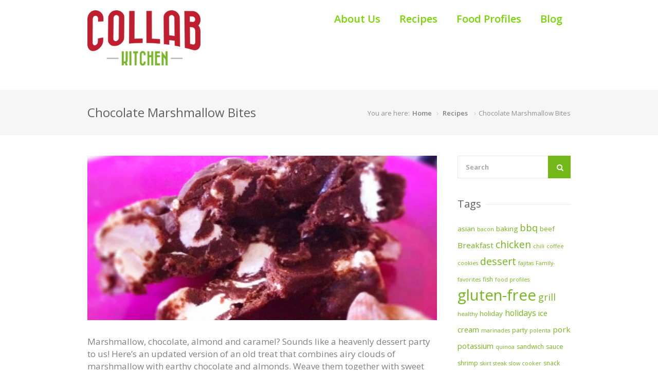

--- FILE ---
content_type: text/html; charset=UTF-8
request_url: https://collabkitchen.com/chocolate-marshmallow-squares/
body_size: 11652
content:
<!DOCTYPE html>
<html lang="en-US"  prefix="og: http://ogp.me/ns# fb: http://www.facebook.com/2008/fbml">
<head>
<meta charset="UTF-8">
<meta name="viewport" content="width=device-width, initial-scale=1">
<link rel="profile" href="http://gmpg.org/xfn/11">
<link rel="pingback" href="https://collabkitchen.com/xmlrpc.php">
<link rel="shortcut icon" href="https://collabkitchen.com/wp-content/themes/chow/images/favicon.ico" />

<title>Chocolate Marshmallow Bites &#8211; Collab Kitchen</title>
<meta name='robots' content='max-image-preview:large' />
<link rel='dns-prefetch' href='//secure.gravatar.com' />
<link rel='dns-prefetch' href='//fonts.googleapis.com' />
<link rel='dns-prefetch' href='//s.w.org' />
<link rel='dns-prefetch' href='//v0.wordpress.com' />
<link rel="alternate" type="application/rss+xml" title="Collab Kitchen &raquo; Feed" href="https://collabkitchen.com/feed/" />
<link rel="alternate" type="application/rss+xml" title="Collab Kitchen &raquo; Comments Feed" href="https://collabkitchen.com/comments/feed/" />
<meta property="og:title" content="Chocolate Marshmallow Bites"/><meta property="og:type" content="article"/><meta property="og:url" content="https://collabkitchen.com/chocolate-marshmallow-squares/"/><meta property="og:site_name" content="Your Site NAME Goes HERE"/><meta property="og:image" content="https://collabkitchen.com/wp-content/uploads/2011/09/Photo-Sep-22-3-15-02-PM-274x300.jpg"/>
<script type="text/javascript">
window._wpemojiSettings = {"baseUrl":"https:\/\/s.w.org\/images\/core\/emoji\/14.0.0\/72x72\/","ext":".png","svgUrl":"https:\/\/s.w.org\/images\/core\/emoji\/14.0.0\/svg\/","svgExt":".svg","source":{"concatemoji":"https:\/\/collabkitchen.com\/wp-includes\/js\/wp-emoji-release.min.js?ver=6.0.11"}};
/*! This file is auto-generated */
!function(e,a,t){var n,r,o,i=a.createElement("canvas"),p=i.getContext&&i.getContext("2d");function s(e,t){var a=String.fromCharCode,e=(p.clearRect(0,0,i.width,i.height),p.fillText(a.apply(this,e),0,0),i.toDataURL());return p.clearRect(0,0,i.width,i.height),p.fillText(a.apply(this,t),0,0),e===i.toDataURL()}function c(e){var t=a.createElement("script");t.src=e,t.defer=t.type="text/javascript",a.getElementsByTagName("head")[0].appendChild(t)}for(o=Array("flag","emoji"),t.supports={everything:!0,everythingExceptFlag:!0},r=0;r<o.length;r++)t.supports[o[r]]=function(e){if(!p||!p.fillText)return!1;switch(p.textBaseline="top",p.font="600 32px Arial",e){case"flag":return s([127987,65039,8205,9895,65039],[127987,65039,8203,9895,65039])?!1:!s([55356,56826,55356,56819],[55356,56826,8203,55356,56819])&&!s([55356,57332,56128,56423,56128,56418,56128,56421,56128,56430,56128,56423,56128,56447],[55356,57332,8203,56128,56423,8203,56128,56418,8203,56128,56421,8203,56128,56430,8203,56128,56423,8203,56128,56447]);case"emoji":return!s([129777,127995,8205,129778,127999],[129777,127995,8203,129778,127999])}return!1}(o[r]),t.supports.everything=t.supports.everything&&t.supports[o[r]],"flag"!==o[r]&&(t.supports.everythingExceptFlag=t.supports.everythingExceptFlag&&t.supports[o[r]]);t.supports.everythingExceptFlag=t.supports.everythingExceptFlag&&!t.supports.flag,t.DOMReady=!1,t.readyCallback=function(){t.DOMReady=!0},t.supports.everything||(n=function(){t.readyCallback()},a.addEventListener?(a.addEventListener("DOMContentLoaded",n,!1),e.addEventListener("load",n,!1)):(e.attachEvent("onload",n),a.attachEvent("onreadystatechange",function(){"complete"===a.readyState&&t.readyCallback()})),(e=t.source||{}).concatemoji?c(e.concatemoji):e.wpemoji&&e.twemoji&&(c(e.twemoji),c(e.wpemoji)))}(window,document,window._wpemojiSettings);
</script>
<style type="text/css">
img.wp-smiley,
img.emoji {
	display: inline !important;
	border: none !important;
	box-shadow: none !important;
	height: 1em !important;
	width: 1em !important;
	margin: 0 0.07em !important;
	vertical-align: -0.1em !important;
	background: none !important;
	padding: 0 !important;
}
</style>
	<link rel='stylesheet' id='purethemes-shortcodes-css'  href='https://collabkitchen.com/wp-content/plugins/purethemes-shortcodes/css/shortcodes.css?ver=6.0.11' type='text/css' media='all' />
<link rel='stylesheet' id='ot-google-fonts-css'  href='//fonts.googleapis.com/css?family=Open+Sans:300,600,700,800' type='text/css' media='all' />
<link rel='stylesheet' id='wp-block-library-css'  href='https://collabkitchen.com/wp-includes/css/dist/block-library/style.min.css?ver=6.0.11' type='text/css' media='all' />
<style id='wp-block-library-inline-css' type='text/css'>
.has-text-align-justify{text-align:justify;}
</style>
<link rel='stylesheet' id='mediaelement-css'  href='https://collabkitchen.com/wp-includes/js/mediaelement/mediaelementplayer-legacy.min.css?ver=4.2.16' type='text/css' media='all' />
<link rel='stylesheet' id='wp-mediaelement-css'  href='https://collabkitchen.com/wp-includes/js/mediaelement/wp-mediaelement.min.css?ver=6.0.11' type='text/css' media='all' />
<style id='global-styles-inline-css' type='text/css'>
body{--wp--preset--color--black: #000000;--wp--preset--color--cyan-bluish-gray: #abb8c3;--wp--preset--color--white: #ffffff;--wp--preset--color--pale-pink: #f78da7;--wp--preset--color--vivid-red: #cf2e2e;--wp--preset--color--luminous-vivid-orange: #ff6900;--wp--preset--color--luminous-vivid-amber: #fcb900;--wp--preset--color--light-green-cyan: #7bdcb5;--wp--preset--color--vivid-green-cyan: #00d084;--wp--preset--color--pale-cyan-blue: #8ed1fc;--wp--preset--color--vivid-cyan-blue: #0693e3;--wp--preset--color--vivid-purple: #9b51e0;--wp--preset--gradient--vivid-cyan-blue-to-vivid-purple: linear-gradient(135deg,rgba(6,147,227,1) 0%,rgb(155,81,224) 100%);--wp--preset--gradient--light-green-cyan-to-vivid-green-cyan: linear-gradient(135deg,rgb(122,220,180) 0%,rgb(0,208,130) 100%);--wp--preset--gradient--luminous-vivid-amber-to-luminous-vivid-orange: linear-gradient(135deg,rgba(252,185,0,1) 0%,rgba(255,105,0,1) 100%);--wp--preset--gradient--luminous-vivid-orange-to-vivid-red: linear-gradient(135deg,rgba(255,105,0,1) 0%,rgb(207,46,46) 100%);--wp--preset--gradient--very-light-gray-to-cyan-bluish-gray: linear-gradient(135deg,rgb(238,238,238) 0%,rgb(169,184,195) 100%);--wp--preset--gradient--cool-to-warm-spectrum: linear-gradient(135deg,rgb(74,234,220) 0%,rgb(151,120,209) 20%,rgb(207,42,186) 40%,rgb(238,44,130) 60%,rgb(251,105,98) 80%,rgb(254,248,76) 100%);--wp--preset--gradient--blush-light-purple: linear-gradient(135deg,rgb(255,206,236) 0%,rgb(152,150,240) 100%);--wp--preset--gradient--blush-bordeaux: linear-gradient(135deg,rgb(254,205,165) 0%,rgb(254,45,45) 50%,rgb(107,0,62) 100%);--wp--preset--gradient--luminous-dusk: linear-gradient(135deg,rgb(255,203,112) 0%,rgb(199,81,192) 50%,rgb(65,88,208) 100%);--wp--preset--gradient--pale-ocean: linear-gradient(135deg,rgb(255,245,203) 0%,rgb(182,227,212) 50%,rgb(51,167,181) 100%);--wp--preset--gradient--electric-grass: linear-gradient(135deg,rgb(202,248,128) 0%,rgb(113,206,126) 100%);--wp--preset--gradient--midnight: linear-gradient(135deg,rgb(2,3,129) 0%,rgb(40,116,252) 100%);--wp--preset--duotone--dark-grayscale: url('#wp-duotone-dark-grayscale');--wp--preset--duotone--grayscale: url('#wp-duotone-grayscale');--wp--preset--duotone--purple-yellow: url('#wp-duotone-purple-yellow');--wp--preset--duotone--blue-red: url('#wp-duotone-blue-red');--wp--preset--duotone--midnight: url('#wp-duotone-midnight');--wp--preset--duotone--magenta-yellow: url('#wp-duotone-magenta-yellow');--wp--preset--duotone--purple-green: url('#wp-duotone-purple-green');--wp--preset--duotone--blue-orange: url('#wp-duotone-blue-orange');--wp--preset--font-size--small: 13px;--wp--preset--font-size--medium: 20px;--wp--preset--font-size--large: 36px;--wp--preset--font-size--x-large: 42px;}.has-black-color{color: var(--wp--preset--color--black) !important;}.has-cyan-bluish-gray-color{color: var(--wp--preset--color--cyan-bluish-gray) !important;}.has-white-color{color: var(--wp--preset--color--white) !important;}.has-pale-pink-color{color: var(--wp--preset--color--pale-pink) !important;}.has-vivid-red-color{color: var(--wp--preset--color--vivid-red) !important;}.has-luminous-vivid-orange-color{color: var(--wp--preset--color--luminous-vivid-orange) !important;}.has-luminous-vivid-amber-color{color: var(--wp--preset--color--luminous-vivid-amber) !important;}.has-light-green-cyan-color{color: var(--wp--preset--color--light-green-cyan) !important;}.has-vivid-green-cyan-color{color: var(--wp--preset--color--vivid-green-cyan) !important;}.has-pale-cyan-blue-color{color: var(--wp--preset--color--pale-cyan-blue) !important;}.has-vivid-cyan-blue-color{color: var(--wp--preset--color--vivid-cyan-blue) !important;}.has-vivid-purple-color{color: var(--wp--preset--color--vivid-purple) !important;}.has-black-background-color{background-color: var(--wp--preset--color--black) !important;}.has-cyan-bluish-gray-background-color{background-color: var(--wp--preset--color--cyan-bluish-gray) !important;}.has-white-background-color{background-color: var(--wp--preset--color--white) !important;}.has-pale-pink-background-color{background-color: var(--wp--preset--color--pale-pink) !important;}.has-vivid-red-background-color{background-color: var(--wp--preset--color--vivid-red) !important;}.has-luminous-vivid-orange-background-color{background-color: var(--wp--preset--color--luminous-vivid-orange) !important;}.has-luminous-vivid-amber-background-color{background-color: var(--wp--preset--color--luminous-vivid-amber) !important;}.has-light-green-cyan-background-color{background-color: var(--wp--preset--color--light-green-cyan) !important;}.has-vivid-green-cyan-background-color{background-color: var(--wp--preset--color--vivid-green-cyan) !important;}.has-pale-cyan-blue-background-color{background-color: var(--wp--preset--color--pale-cyan-blue) !important;}.has-vivid-cyan-blue-background-color{background-color: var(--wp--preset--color--vivid-cyan-blue) !important;}.has-vivid-purple-background-color{background-color: var(--wp--preset--color--vivid-purple) !important;}.has-black-border-color{border-color: var(--wp--preset--color--black) !important;}.has-cyan-bluish-gray-border-color{border-color: var(--wp--preset--color--cyan-bluish-gray) !important;}.has-white-border-color{border-color: var(--wp--preset--color--white) !important;}.has-pale-pink-border-color{border-color: var(--wp--preset--color--pale-pink) !important;}.has-vivid-red-border-color{border-color: var(--wp--preset--color--vivid-red) !important;}.has-luminous-vivid-orange-border-color{border-color: var(--wp--preset--color--luminous-vivid-orange) !important;}.has-luminous-vivid-amber-border-color{border-color: var(--wp--preset--color--luminous-vivid-amber) !important;}.has-light-green-cyan-border-color{border-color: var(--wp--preset--color--light-green-cyan) !important;}.has-vivid-green-cyan-border-color{border-color: var(--wp--preset--color--vivid-green-cyan) !important;}.has-pale-cyan-blue-border-color{border-color: var(--wp--preset--color--pale-cyan-blue) !important;}.has-vivid-cyan-blue-border-color{border-color: var(--wp--preset--color--vivid-cyan-blue) !important;}.has-vivid-purple-border-color{border-color: var(--wp--preset--color--vivid-purple) !important;}.has-vivid-cyan-blue-to-vivid-purple-gradient-background{background: var(--wp--preset--gradient--vivid-cyan-blue-to-vivid-purple) !important;}.has-light-green-cyan-to-vivid-green-cyan-gradient-background{background: var(--wp--preset--gradient--light-green-cyan-to-vivid-green-cyan) !important;}.has-luminous-vivid-amber-to-luminous-vivid-orange-gradient-background{background: var(--wp--preset--gradient--luminous-vivid-amber-to-luminous-vivid-orange) !important;}.has-luminous-vivid-orange-to-vivid-red-gradient-background{background: var(--wp--preset--gradient--luminous-vivid-orange-to-vivid-red) !important;}.has-very-light-gray-to-cyan-bluish-gray-gradient-background{background: var(--wp--preset--gradient--very-light-gray-to-cyan-bluish-gray) !important;}.has-cool-to-warm-spectrum-gradient-background{background: var(--wp--preset--gradient--cool-to-warm-spectrum) !important;}.has-blush-light-purple-gradient-background{background: var(--wp--preset--gradient--blush-light-purple) !important;}.has-blush-bordeaux-gradient-background{background: var(--wp--preset--gradient--blush-bordeaux) !important;}.has-luminous-dusk-gradient-background{background: var(--wp--preset--gradient--luminous-dusk) !important;}.has-pale-ocean-gradient-background{background: var(--wp--preset--gradient--pale-ocean) !important;}.has-electric-grass-gradient-background{background: var(--wp--preset--gradient--electric-grass) !important;}.has-midnight-gradient-background{background: var(--wp--preset--gradient--midnight) !important;}.has-small-font-size{font-size: var(--wp--preset--font-size--small) !important;}.has-medium-font-size{font-size: var(--wp--preset--font-size--medium) !important;}.has-large-font-size{font-size: var(--wp--preset--font-size--large) !important;}.has-x-large-font-size{font-size: var(--wp--preset--font-size--x-large) !important;}
</style>
<link rel='stylesheet' id='responsive-lightbox-swipebox-css'  href='https://collabkitchen.com/wp-content/plugins/responsive-lightbox/assets/swipebox/swipebox.min.css?ver=2.4.8' type='text/css' media='all' />
<link rel='stylesheet' id='foodiepress-plugin-styles-css'  href='https://collabkitchen.com/wp-content/plugins/foodiepress/public/assets/css/public.css?ver=1.2.7' type='text/css' media='all' />
<link rel='stylesheet' id='chow-style-css'  href='https://collabkitchen.com/wp-content/themes/chow/style.css?ver=6.0.11' type='text/css' media='all' />
<link rel='stylesheet' id='chow-print-css'  href='https://collabkitchen.com/wp-content/themes/chow/css/print.css?ver=20140612' type='text/css' media='print' />
<link rel='stylesheet' id='wp-pagenavi-css'  href='https://collabkitchen.com/wp-content/plugins/wp-pagenavi/pagenavi-css.css?ver=2.70' type='text/css' media='all' />
<link rel='stylesheet' id='jetpack_css-css'  href='https://collabkitchen.com/wp-content/plugins/jetpack/css/jetpack.css?ver=11.1.4' type='text/css' media='all' />
<script type='text/javascript' src='https://collabkitchen.com/wp-includes/js/jquery/jquery.min.js?ver=3.6.0' id='jquery-core-js'></script>
<script type='text/javascript' src='https://collabkitchen.com/wp-includes/js/jquery/jquery-migrate.min.js?ver=3.3.2' id='jquery-migrate-js'></script>
<script type='text/javascript' src='https://collabkitchen.com/wp-content/plugins/responsive-lightbox/assets/swipebox/jquery.swipebox.min.js?ver=2.4.8' id='responsive-lightbox-swipebox-js'></script>
<script type='text/javascript' src='https://collabkitchen.com/wp-includes/js/underscore.min.js?ver=1.13.3' id='underscore-js'></script>
<script type='text/javascript' src='https://collabkitchen.com/wp-content/plugins/responsive-lightbox/assets/infinitescroll/infinite-scroll.pkgd.min.js?ver=6.0.11' id='responsive-lightbox-infinite-scroll-js'></script>
<script type='text/javascript' id='responsive-lightbox-js-before'>
var rlArgs = {"script":"swipebox","selector":"lightbox","customEvents":"","activeGalleries":true,"animation":true,"hideCloseButtonOnMobile":false,"removeBarsOnMobile":false,"hideBars":true,"hideBarsDelay":5000,"videoMaxWidth":1080,"useSVG":true,"loopAtEnd":false,"woocommerce_gallery":false,"ajaxurl":"https:\/\/collabkitchen.com\/wp-admin\/admin-ajax.php","nonce":"46f654117d","preview":false,"postId":1564,"scriptExtension":false};
</script>
<script type='text/javascript' src='https://collabkitchen.com/wp-content/plugins/responsive-lightbox/js/front.js?ver=2.4.8' id='responsive-lightbox-js'></script>
<script type='text/javascript' id='foodiepress-plugin-script-js-extra'>
/* <![CDATA[ */
var foodiepress = {"ajaxurl":"https:\/\/collabkitchen.com\/wp-admin\/admin-ajax.php","nonce":"e0261d843b","addedtolist":"Added to Fav List!"};
/* ]]> */
</script>
<script type='text/javascript' src='https://collabkitchen.com/wp-content/plugins/foodiepress/public/assets/js/public.js?ver=1.2.7' id='foodiepress-plugin-script-js'></script>
<script type='text/javascript' src='https://collabkitchen.com/wp-content/plugins/foodiepress/public/assets/js/print.js?ver=1.2.7' id='foodiepress-plugin-print-js'></script>
<script type='text/javascript' src='https://collabkitchen.com/wp-content/themes/chow/inc/cpslider/js/cpslider.js?ver=6.0.11' id='cpslider-js-js'></script>
<link rel="https://api.w.org/" href="https://collabkitchen.com/wp-json/" /><link rel="alternate" type="application/json" href="https://collabkitchen.com/wp-json/wp/v2/posts/1564" /><link rel="EditURI" type="application/rsd+xml" title="RSD" href="https://collabkitchen.com/xmlrpc.php?rsd" />
<link rel="wlwmanifest" type="application/wlwmanifest+xml" href="https://collabkitchen.com/wp-includes/wlwmanifest.xml" /> 
<meta name="generator" content="WordPress 6.0.11" />
<link rel="canonical" href="https://collabkitchen.com/chocolate-marshmallow-squares/" />
<link rel='shortlink' href='https://wp.me/p1NWny-pe' />
<link rel="alternate" type="application/json+oembed" href="https://collabkitchen.com/wp-json/oembed/1.0/embed?url=https%3A%2F%2Fcollabkitchen.com%2Fchocolate-marshmallow-squares%2F" />
<link rel="alternate" type="text/xml+oembed" href="https://collabkitchen.com/wp-json/oembed/1.0/embed?url=https%3A%2F%2Fcollabkitchen.com%2Fchocolate-marshmallow-squares%2F&#038;format=xml" />
<script type="text/javascript" async="" src="https://collabkitchen.com/wp-content/plugins/ziplist-recipe-plugin/zlrecipe_print.js"></script>
<link charset="utf-8" href="https://collabkitchen.com/wp-content/plugins/ziplist-recipe-plugin/zlrecipe-std.css" rel="stylesheet" type="text/css" />
<style>img#wpstats{display:none}</style>
	<style type="text/css">
    body { font-family:Open Sans;font-size:17px;line-height:30px; }
    h1, h2, h3, h4, h5, h6  { font-family:Open Sans; }
    #logo h1 a, #logo h2 a { font-family:Open Sans; }
    #navigation .menu > li > a, #navigation ul li a {  color:#75d600;font-family:Open Sans;font-size:20px;font-style:normal;font-variant:normal;  }
    .rsSlideTitle.title a {  font-family:Open Sans;  }
    </style>
  <style type="text/css">
    #logo {
            }
.rsDefaultInv .rsThumb.rsNavSelected {
    -webkit-box-shadow: inset 0px -1px 0px 0px rgba(115,184,25, 0.12), 1px 0px 0px 0px #73b819;
    -moz-box-shadow: inset 0px -1px 0px 0px rgba(115,184,25,, 0.12), 1px 0px 0px 0px #73b819;
    box-shadow: inset 0px -1px 0px 0px rgba(115,184,25, 0.12), 1px 0px 0px 0px #73b819;
}
#current,
.menu ul li a:hover,
.menu ul > li:hover > a,
.menu ul ul,
.rsDefaultInv .rsThumb.rsNavSelected,
.rsDefault .rsThumb.rsNavSelected,
.menu > ul > li.current-menu-ancestor > a, .menu > ul > li.current-menu-item > a, #current,
.foodiepress-wrapper.recipe1 .ingredients li.active:before,
.foodiepress-wrapper.recipe1 .ingredients a:hover:after,
.foodiepress-wrapper.recipe2 .ingredients-container .ingredients a:hover:after,
.foodiepress-wrapper.recipe2 .ingredients li.active:before {
    border-color: #73b819;
}

.alternative #current:hover,
.menu.alternative ul li a:hover,
.menu.alternative ul > li.sfHover > a {
    background-color: #73b819 !important;
}


.rsDefault .rsArrowIcn:hover,
a.print,
.ingredients input[type=checkbox]:checked + label:before,
#slider-prev:hover,
#slider-next:hover,
.search button,
.rsSlideTitle.tags ul li,
ul.categories li a:hover,
.post-icon,
.rate-recipe,
.comment-by a.reply:hover,
.comment-by a.comment-reply-link:hover,
.newsletter-btn,
.product-button,
.search-by-keyword button,
.chosen-container .chosen-results li.highlighted,
.chosen-container-multi .chosen-choices li.search-choice,
.tabs-nav li.active a,
.ui-accordion .ui-accordion-header-active:hover,
.ui-accordion .ui-accordion-header-active,
a.nav-toggle.active,
.upload-btn,
a.button.color, input[type="button"], input.button.color,
.widget_categories ul li a:hover,
input[type="submit"],
.nav-links a:hover,
a.button.light:hover,
.page-template-template-browserecipe .search-by-keyword button, .search .search-by-keyword button,
nav.search button, aside.search button,
.foodiepress-wrapper.recipe1 .ingredients li.active:before,
.foodiepress-wrapper.recipe2 .ingredients li.active:before,
.pagination ul li a.current-page { background-color: #73b819; }


.rsDefaultInv .rsThumb.rsNavSelected,
a.blockTitle:hover,
.rsDefault .rsThumb.rsNavSelected,
.rsDefault .rsThumbsArrow:hover,
.qtyplus:hover,
.qtyminus:hover,
body input[type="button"]:hover,
.quantity input.plus:hover, 
.quantity input.minus:hover, 
a.cart-remove:hover,
.linking .button,
.mfp-close:hover,
a.calculate-shipping:hover,
.widget_price_filter .button,
a.button.wc-forward,
.shipping-calculator-form .button,
.mfp-arrow:hover,
.pagination .current,
.pagination ul li a:hover,
.pagination-next-prev ul li a:hover,
.highlight.color { background: #73b819; }

a,
.author-box .title,
.author-box .contact a:hover,
ul.product_list_widget li a:hover,
a.adv-search-btn.active i,
a.adv-search-btn.active,
a.adv-search-btn:hover i,
a.adv-search-btn:hover,
.foodiepress-wrapper.recipe1 .ingredients a:hover,
.foodiepress-wrapper.recipe2 .ingredients a:hover,
.comment-by a.url:hover,
.author-box a:hover span,
.post-meta a:hover,
table.cart-table td.product-name a:hover,
.widget ul li a:hover,
.basic-table.fav-recipes .recipe-title a:hover,
.list-1.color li:before,
.list-2.color li:before,
.list-3.color li:before,
.list-4.color li:before { color: #73b819; }


</style>
<style type="text/css" id="custom-background-css">
body.custom-background { background-image: url("https://collabkitchen.com/wp-content/uploads/2011/08/2015-04-11-17.13.59.jpg"); background-position: center top; background-size: auto; background-repeat: repeat-x; background-attachment: scroll; }
</style>
	
<!-- Jetpack Open Graph Tags -->
<meta property="og:type" content="article" />
<meta property="og:title" content="Chocolate Marshmallow Bites" />
<meta property="og:url" content="https://collabkitchen.com/chocolate-marshmallow-squares/" />
<meta property="og:description" content="Marshmallow, chocolate, almond and caramel? Sounds like a heavenly dessert party to us! Here&#8217;s an updated version of an old treat that combines airy clouds of marshmallow with earthy chocolat…" />
<meta property="article:published_time" content="2011-09-23T14:00:48+00:00" />
<meta property="article:modified_time" content="2011-11-30T17:43:14+00:00" />
<meta property="og:site_name" content="Collab Kitchen" />
<meta property="og:image" content="https://collabkitchen.com/wp-content/uploads/2011/09/Photo-Sep-22-3-15-02-PM.jpg" />
<meta property="og:image:width" content="1714" />
<meta property="og:image:height" content="1874" />
<meta property="og:image:alt" content="" />
<meta property="og:locale" content="en_US" />
<meta name="twitter:text:title" content="Chocolate Marshmallow Bites" />
<meta name="twitter:image" content="https://collabkitchen.com/wp-content/uploads/2011/09/Photo-Sep-22-3-15-02-PM.jpg?w=640" />
<meta name="twitter:card" content="summary_large_image" />

<!-- End Jetpack Open Graph Tags -->
<link rel="icon" href="https://collabkitchen.com/wp-content/uploads/2015/03/cropped-CK_Logo-32x32.jpg" sizes="32x32" />
<link rel="icon" href="https://collabkitchen.com/wp-content/uploads/2015/03/cropped-CK_Logo-192x192.jpg" sizes="192x192" />
<link rel="apple-touch-icon" href="https://collabkitchen.com/wp-content/uploads/2015/03/cropped-CK_Logo-180x180.jpg" />
<meta name="msapplication-TileImage" content="https://collabkitchen.com/wp-content/uploads/2015/03/cropped-CK_Logo-270x270.jpg" />
<style type="text/css" id="wp-custom-css">/*
Welcome to Custom CSS!

To learn how this works, see http://wp.me/PEmnE-Bt
*/</style></head>
<body class="post-template-default single single-post postid-1564 single-format-standard custom-background fullwidth group-blog">

<!-- Wrapper -->
<div id="wrapper">

<!-- Header
================================================== -->
<header id="header">

    <!-- Container -->
    <div class="container">
                <!-- Logo / Mobile Menu -->
        <div class="four columns">
            <div id="logo">
                                    <h2><a href="https://collabkitchen.com/" title="Collab Kitchen" rel="home"><img src="https://collabkitchen.com/wp-content/uploads/2015/03/CK_Logo@2x2.png" alt="Collab Kitchen"/></a></h2>
                                    <div id="blogdesc"></div>            </div>
        </div>


        <!-- Navigation
        ================================================== -->
        <div class=" columns navigation twelve">
            <nav id="navigation" class=" menu nav-collapse">
                <ul id="menu-pages" class="menu"><li id="menu-item-2552" class="menu-item menu-item-type-post_type menu-item-object-page menu-item-2552"><a href="https://collabkitchen.com/about/">About Us</a></li>
<li id="menu-item-2650" class="menu-item menu-item-type-taxonomy menu-item-object-category current-post-ancestor current-menu-parent current-post-parent menu-item-2650"><a href="https://collabkitchen.com/category/recipes/">Recipes</a></li>
<li id="menu-item-2713" class="menu-item menu-item-type-taxonomy menu-item-object-category menu-item-2713"><a href="https://collabkitchen.com/category/food-profiles/">Food Profiles</a></li>
<li id="menu-item-2651" class="menu-item menu-item-type-taxonomy menu-item-object-category menu-item-2651"><a href="https://collabkitchen.com/category/blog/">Blog</a></li>
</ul>            </nav>

        </div>

    </div>

<!-- Container / End -->
</header>

	
	<section class="" id="titlebar">
	    <!-- Container -->
	    <div class="container">

	        <div class="eight columns">
	            <h2>Chocolate Marshmallow Bites</h2>
	            	        </div>
	        <div class="eight columns">
	                <nav id="breadcrumbs"><ul><li>You are here:</li><li><a href="https://collabkitchen.com">Home</a></li> <li><a href="https://collabkitchen.com/category/recipes/">Recipes</a>  </li><li class="current_element">Chocolate Marshmallow Bites</li></ul></nav>	        </div>

	    </div>
	    <!-- Container / End -->
	</section>
<!-- Content
================================================== -->
<div class="container" >

<!-- Recipe -->
<div class="twelve columns no-recipe-background ">
	<div class="alignment">
		<article class="no-recipe post-1564 post type-post status-publish format-standard has-post-thumbnail hentry category-recipes tag-almond-butter tag-butterscotch tag-caramel tag-chocolate tag-marshmallow" id="post-1564" >
			<!-- Header -->
			
									<div class="recipeSlider recipeSlider-single rsDefault">
							<a class="print-only mfp-image" href="https://collabkitchen.com/wp-content/uploads/2011/09/Photo-Sep-22-3-15-02-PM.jpg"><img class="rsImg" src="https://collabkitchen.com/wp-content/uploads/2011/09/Photo-Sep-22-3-15-02-PM.jpg"  alt="Chocolate Marshmallow Bites" data-rsTmb="https://collabkitchen.com/wp-content/uploads/2011/09/Photo-Sep-22-3-15-02-PM.jpg"  /></a>
						</div>
					
			<div class="post-content">
				<p>Marshmallow, chocolate, almond and caramel? Sounds like a heavenly dessert party to us! Here&#8217;s an updated version of an old treat that combines airy clouds of marshmallow with earthy chocolate and almonds. Weave them together with sweet caramel, and dessert is complete.</p>
<p>
    <div id="zlrecipe-container-18" class="zlrecipe-container-border" style="border: 1px dotted;">
    <div itemscope itemtype="http://schema.org/Recipe" id="zlrecipe-container" class="serif zlrecipe">
      <div id="zlrecipe-innerdiv">
        <div class="item b-b"><div class="zlrecipe-print-link fl-r"><a class="butn-link" title="Print this recipe" href="javascript:void(0);" onclick="zlrPrint('zlrecipe-container-18', 'https://collabkitchen.com/wp-content/plugins/ziplist-recipe-plugin/'); return false">Print</a></div><div id="zl-recipe-link-18" class="zl-recipe-link fl-r zl-rmvd"></div><div id="zlrecipe-title" itemprop="name" class="b-b h-1 strong" >Chocolate Marshmallow Squares</div>
      </div><div class="zlmeta zlclear">
      <div class="fl-l width-50"><p id="zlrecipe-total-time">Total Time: <span itemprop="totalTime" content="PT2H30M">2 hours, 30 minutes</span></p></div>
      <div class="fl-l width-50"><div id="zlrecipe-nutrition" itemprop="nutrition" itemscope itemtype="http://schema.org/NutritionInformation"><p id="zlrecipe-serving-size">Serving Size: <span itemprop="servingSize">Serves 8 to 12</span></p></div></div>
      <div class="zlclear">
      </div>
    </div><p id="zlrecipe-ingredients" class="h-4 strong">Ingredients</p><ul id="zlrecipe-ingredients-list"><li id="zlrecipe-ingredient-0" class="ingredient" itemprop="ingredients">12 ounces unwrapped caramel candy (or <a href="http://www.google.com/cse?cx=005845825105713526248%3Aknfxyyvvmns&ie=UTF-8&q=caramel+candy+recipe&sa=Search&siteurl=www.google.com%2Fcse%2Fhome%3Fcx%3D005845825105713526248%3Aknfxyyvvmns" class="ingredient-link" target="_blank">homemade caramel candy</a>)</li><li id="zlrecipe-ingredient-1" class="ingredient" itemprop="ingredients">12 ounces semi sweet chocolate (mini size works best)</li><li id="zlrecipe-ingredient-2" class="ingredient" itemprop="ingredients">1/2 cup almond butter</li><li id="zlrecipe-ingredient-3" class="ingredient" itemprop="ingredients">12 ounces mini marshmallows (or <a href="http://www.foodnetwork.com/recipes/alton-brown/homemade-marshmallows-recipe/index.html" class="ingredient-link" target="_blank">homemade mini marshmallows</a>)</li><li id="zlrecipe-ingredient-4" class="ingredient" itemprop="ingredients">1/2 teaspoon kosher salt</li><li id="zlrecipe-ingredient-5" class="ingredient" itemprop="ingredients"></li></ul><p id="zlrecipe-instructions" class="h-4 strong">Instructions</p><ol id="zlrecipe-instructions-list" class="instructions"><li id="zlrecipe-instruction-0" class="instruction" itemprop="recipeInstructions">In a double boiler over LOW heat, melt the caramel candy until softened, but not entirely melted, about 10 minutes. </li><li id="zlrecipe-instruction-1" class="instruction" itemprop="recipeInstructions">Add semi sweet chocolate and stir gently and frequently until softened and glossy. </li><li id="zlrecipe-instruction-2" class="instruction" itemprop="recipeInstructions">Add almond butter and salt and stir through. Remove from heat. </li><li id="zlrecipe-instruction-3" class="instruction" itemprop="recipeInstructions">Gently stir in mini marshmallows and then turn out into an 8 x 8 baking dish. </li><li id="zlrecipe-instruction-4" class="instruction" itemprop="recipeInstructions">Allow to harden in the refrigerator for 2 hours before cutting into squares and serving.</li></ol><div class="ziplist-recipe-plugin" style="display: none;">3.1</div><a id="zl-printed-permalink" href="https://collabkitchen.com/chocolate-marshmallow-squares/"title="Permalink to Recipe">https://collabkitchen.com/chocolate-marshmallow-squares/</a></div></div></div></p>
<p>&nbsp;</p>
<p>&nbsp;</p>
<p><img class="aligncenter size-large wp-image-1566" title="Photo Sep 22, 3 15 02 PM" src="https://collabkitchen.com/wp-content/uploads/2011/09/Photo-Sep-22-3-15-02-PM-425x465.jpg" alt="" width="425" height="465" srcset="https://collabkitchen.com/wp-content/uploads/2011/09/Photo-Sep-22-3-15-02-PM-425x465.jpg 425w, https://collabkitchen.com/wp-content/uploads/2011/09/Photo-Sep-22-3-15-02-PM-274x300.jpg 274w, https://collabkitchen.com/wp-content/uploads/2011/09/Photo-Sep-22-3-15-02-PM.jpg 1714w" sizes="(max-width: 425px) 100vw, 425px" /></p>
								<div class="clearfix"></div>
				<span class="divider"></span>
				<!-- Share Post -->
									<ul class="share-post">
						<li><a target="_blank" class="facebook-share" href="https://www.facebook.com/sharer/sharer.php?u=https%3A%2F%2Fcollabkitchen.com%2Fchocolate-marshmallow-squares%2F">Facebook</a></li>						<li><a target="_blank" class="twitter-share" href="https://twitter.com/share?url=https%3A%2F%2Fcollabkitchen.com%2Fchocolate-marshmallow-squares%2F&amp;text=" title="Twitter">Twitter</a></li>						<li><a target="_blank" class="google-plus-share" href="https://plus.google.com/share?url=https%3A%2F%2Fcollabkitchen.com%2Fchocolate-marshmallow-squares%2F&amp;title="Chocolate+Marshmallow+Bites" onclick='javascript:window.open(this.href, "", "menubar=no,toolbar=no,resizable=yes,scrollbars=yes,height=600,width=600");return false;'>Google Plus</a></li>						<li><a target="_blank"  class="pinterest-share" href="http://pinterest.com/pin/create/button/?url=https%3A%2F%2Fcollabkitchen.com%2Fchocolate-marshmallow-squares%2F&amp;description=&media=https%3A%2F%2Fcollabkitchen.com%2Fwp-content%2Fuploads%2F2011%2F09%2FPhoto-Sep-22-3-15-02-PM-274x300.jpg" onclick="window.open(this.href); return false;">Pinterest</a></li>
						<!-- <li><a href="#add-review" class="rate-recipe">Add Review</a></li> -->
					</ul>
												<div class="clearfix"></div><div class="post-meta"><span itemscope itemtype="http://data-vocabulary.org/Person"><i class="fa fa-user"></i>By <a class="author-link" itemprop="url" rel="author" href="https://collabkitchen.com/author/michelle/">Michelle</a></span><span><i class="fa fa-tag"></i><a href="https://collabkitchen.com/tag/almond-butter/" rel="tag">almond butter</a>, <a href="https://collabkitchen.com/tag/butterscotch/" rel="tag">butterscotch</a>, <a href="https://collabkitchen.com/tag/caramel/" rel="tag">caramel</a>, <a href="https://collabkitchen.com/tag/chocolate/" rel="tag">chocolate</a>, <a href="https://collabkitchen.com/tag/marshmallow/" rel="tag">marshmallow</a></span><span><i class="fa fa-calendar"></i> <time class="entry-date published" datetime="2011-09-23T07:00:48-07:00">September 23, 2011</time><time class="updated" datetime="2011-11-30T10:43:14-07:00">November 30, 2011</time></span></div>
				


				<div class="clearfix"></div>
				
			</div>

			<!-- Headline -->
			<div class="related-posts">        <h3 class="headline">You may also like</h3>
            <span class="line margin-bottom-35"></span>
            <div class="clearfix"></div>
                    <div class="four recipe-box columns">
                <!-- Thumbnail -->
                <div class="thumbnail-holder">
                    <a href="https://collabkitchen.com/philly-cheesesteaks/">
                        <img width="420" height="400" src="https://collabkitchen.com/wp-content/uploads/2018/08/IMG_4150-420x400.jpg" class="attachment-post-thumbnail size-post-thumbnail wp-post-image" alt="" loading="lazy" />                        <div class="hover-cover"></div>
                        <div class="hover-icon">View Recipe</div>
                    </a>
                </div>

                <!-- Content -->
                <div class="recipe-box-content">
                    <h3><a href="https://collabkitchen.com/philly-cheesesteaks/">Philly Cheesesteaks</a></h3>

                    <div class="rating five-stars">
                        <div class="star-rating"></div>
                        <div class="star-bg"></div>
                    </div>
                    <div class="recipe-meta"><i class="fa fa-clock-o"></i> 30 min</div>
                    <div class="clearfix"></div>
                </div>
            </div>
                            <div class="four recipe-box columns">
                <!-- Thumbnail -->
                <div class="thumbnail-holder">
                    <a href="https://collabkitchen.com/ginger-garlic-green-beans/">
                        <img width="420" height="400" src="https://collabkitchen.com/wp-content/uploads/2017/03/IMG_1090-420x400.jpg" class="attachment-post-thumbnail size-post-thumbnail wp-post-image" alt="" loading="lazy" />                        <div class="hover-cover"></div>
                        <div class="hover-icon">View Recipe</div>
                    </a>
                </div>

                <!-- Content -->
                <div class="recipe-box-content">
                    <h3><a href="https://collabkitchen.com/ginger-garlic-green-beans/">Ginger Garlic Green Beans</a></h3>

                    <div class="rating five-stars">
                        <div class="star-rating"></div>
                        <div class="star-bg"></div>
                    </div>
                    <div class="recipe-meta"><i class="fa fa-clock-o"></i> 30 min</div>
                    <div class="clearfix"></div>
                </div>
            </div>
                            <div class="four recipe-box columns">
                <!-- Thumbnail -->
                <div class="thumbnail-holder">
                    <a href="https://collabkitchen.com/grilled-paella/">
                        <img width="420" height="400" src="https://collabkitchen.com/wp-content/uploads/2016/09/2016-09-09-19.55.46-420x400.jpg" class="attachment-post-thumbnail size-post-thumbnail wp-post-image" alt="" loading="lazy" />                        <div class="hover-cover"></div>
                        <div class="hover-icon">View Recipe</div>
                    </a>
                </div>

                <!-- Content -->
                <div class="recipe-box-content">
                    <h3><a href="https://collabkitchen.com/grilled-paella/">Grilled Paella</a></h3>

                    <div class="rating five-stars">
                        <div class="star-rating"></div>
                        <div class="star-bg"></div>
                    </div>
                    <div class="recipe-meta"><i class="fa fa-clock-o"></i> 30 min</div>
                    <div class="clearfix"></div>
                </div>
            </div>
                </div>
			<div class="clearfix"></div>

			<div class="margin-top-15"></div>

				<nav class="navigation post-navigation" role="navigation">
		<h3 class="screen-reader-text">Post navigation</h3>
		<div class="nav-links">
			<div class="nav-previous"><a href="https://collabkitchen.com/wilted-spinach-with-red-bell-peppers/" rel="prev"><span class="meta-nav">&larr;</span>&nbsp;Wilted Spinach with Red Bell Peppers</a></div><div class="nav-next"><a href="https://collabkitchen.com/breakfast-and-birthday-ice-creams-and-dried-fruit-beyond-the-raisin/" rel="next">Breakfast and birthday ice creams and dried fruit (beyond the raisin)&nbsp;<span class="meta-nav">&rarr;</span></a></div>		</div><!-- .nav-links -->
	</nav><!-- .navigation -->
						</article>
	</div> <!-- eof alignment -->
</div> <!-- eof twelve columns -->


<div class="four columns sidebar">
	
    <div id="search-4" class="widget widget_search"><aside class="search">
    <form method="get" class="search-form" action="https://collabkitchen.com/" role="search">
        <button><i class="fa fa-search"></i></button>
        <input class="search-field" type="text" name="s" placeholder="Search" value=""/>
    </form>
</aside>
<div class="clearfix"></div>



</div><div id="tag_cloud-4" class="widget widget_tag_cloud"><h4 class="headline">Tags</h4><span class="line margin-bottom-30"></span><div class="clearfix"></div><div class="tagcloud"><a href="https://collabkitchen.com/tag/asian/" class="tag-cloud-link tag-link-153 tag-link-position-1" style="font-size: 10.032258064516pt;" aria-label="asian (5 items)">asian</a>
<a href="https://collabkitchen.com/tag/bacon/" class="tag-cloud-link tag-link-121 tag-link-position-2" style="font-size: 8pt;" aria-label="bacon (3 items)">bacon</a>
<a href="https://collabkitchen.com/tag/baking/" class="tag-cloud-link tag-link-133 tag-link-position-3" style="font-size: 10.032258064516pt;" aria-label="baking (5 items)">baking</a>
<a href="https://collabkitchen.com/tag/bbq/" class="tag-cloud-link tag-link-60 tag-link-position-4" style="font-size: 13.758064516129pt;" aria-label="bbq (12 items)">bbq</a>
<a href="https://collabkitchen.com/tag/beef/" class="tag-cloud-link tag-link-57 tag-link-position-5" style="font-size: 10.032258064516pt;" aria-label="beef (5 items)">beef</a>
<a href="https://collabkitchen.com/tag/breakfast/" class="tag-cloud-link tag-link-108 tag-link-position-6" style="font-size: 11.387096774194pt;" aria-label="Breakfast (7 items)">Breakfast</a>
<a href="https://collabkitchen.com/tag/chicken/" class="tag-cloud-link tag-link-66 tag-link-position-7" style="font-size: 14.548387096774pt;" aria-label="chicken (14 items)">chicken</a>
<a href="https://collabkitchen.com/tag/chili/" class="tag-cloud-link tag-link-102 tag-link-position-8" style="font-size: 8pt;" aria-label="chili (3 items)">chili</a>
<a href="https://collabkitchen.com/tag/coffee/" class="tag-cloud-link tag-link-83 tag-link-position-9" style="font-size: 8pt;" aria-label="coffee (3 items)">coffee</a>
<a href="https://collabkitchen.com/tag/cookies/" class="tag-cloud-link tag-link-164 tag-link-position-10" style="font-size: 8pt;" aria-label="cookies (3 items)">cookies</a>
<a href="https://collabkitchen.com/tag/dessert/" class="tag-cloud-link tag-link-69 tag-link-position-11" style="font-size: 14.774193548387pt;" aria-label="dessert (15 items)">dessert</a>
<a href="https://collabkitchen.com/tag/fajitas/" class="tag-cloud-link tag-link-59 tag-link-position-12" style="font-size: 8pt;" aria-label="fajitas (3 items)">fajitas</a>
<a href="https://collabkitchen.com/tag/family-favorites/" class="tag-cloud-link tag-link-109 tag-link-position-13" style="font-size: 8pt;" aria-label="Family-favorites (3 items)">Family-favorites</a>
<a href="https://collabkitchen.com/tag/fish/" class="tag-cloud-link tag-link-61 tag-link-position-14" style="font-size: 9.1290322580645pt;" aria-label="fish (4 items)">fish</a>
<a href="https://collabkitchen.com/tag/food-profiles/" class="tag-cloud-link tag-link-334 tag-link-position-15" style="font-size: 8pt;" aria-label="food profiles (3 items)">food profiles</a>
<a href="https://collabkitchen.com/tag/gluten-free/" class="tag-cloud-link tag-link-52 tag-link-position-16" style="font-size: 22pt;" aria-label="gluten-free (68 items)">gluten-free</a>
<a href="https://collabkitchen.com/tag/grill/" class="tag-cloud-link tag-link-70 tag-link-position-17" style="font-size: 13.41935483871pt;" aria-label="grill (11 items)">grill</a>
<a href="https://collabkitchen.com/tag/healthy/" class="tag-cloud-link tag-link-205 tag-link-position-18" style="font-size: 8pt;" aria-label="healthy (3 items)">healthy</a>
<a href="https://collabkitchen.com/tag/holiday/" class="tag-cloud-link tag-link-67 tag-link-position-19" style="font-size: 10.032258064516pt;" aria-label="holiday (5 items)">holiday</a>
<a href="https://collabkitchen.com/tag/holidays/" class="tag-cloud-link tag-link-162 tag-link-position-20" style="font-size: 11.951612903226pt;" aria-label="holidays (8 items)">holidays</a>
<a href="https://collabkitchen.com/tag/ice-cream/" class="tag-cloud-link tag-link-68 tag-link-position-21" style="font-size: 10.822580645161pt;" aria-label="ice cream (6 items)">ice cream</a>
<a href="https://collabkitchen.com/tag/marinades/" class="tag-cloud-link tag-link-55 tag-link-position-22" style="font-size: 8pt;" aria-label="marinades (3 items)">marinades</a>
<a href="https://collabkitchen.com/tag/party/" class="tag-cloud-link tag-link-163 tag-link-position-23" style="font-size: 9.1290322580645pt;" aria-label="party (4 items)">party</a>
<a href="https://collabkitchen.com/tag/polenta/" class="tag-cloud-link tag-link-136 tag-link-position-24" style="font-size: 8pt;" aria-label="polenta (3 items)">polenta</a>
<a href="https://collabkitchen.com/tag/pork/" class="tag-cloud-link tag-link-80 tag-link-position-25" style="font-size: 11.387096774194pt;" aria-label="pork (7 items)">pork</a>
<a href="https://collabkitchen.com/tag/potassium/" class="tag-cloud-link tag-link-333 tag-link-position-26" style="font-size: 10.822580645161pt;" aria-label="potassium (6 items)">potassium</a>
<a href="https://collabkitchen.com/tag/quinoa/" class="tag-cloud-link tag-link-71 tag-link-position-27" style="font-size: 8pt;" aria-label="quinoa (3 items)">quinoa</a>
<a href="https://collabkitchen.com/tag/sandwich/" class="tag-cloud-link tag-link-170 tag-link-position-28" style="font-size: 9.1290322580645pt;" aria-label="sandwich (4 items)">sandwich</a>
<a href="https://collabkitchen.com/tag/sauce/" class="tag-cloud-link tag-link-54 tag-link-position-29" style="font-size: 9.1290322580645pt;" aria-label="sauce (4 items)">sauce</a>
<a href="https://collabkitchen.com/tag/shrimp/" class="tag-cloud-link tag-link-184 tag-link-position-30" style="font-size: 9.1290322580645pt;" aria-label="shrimp (4 items)">shrimp</a>
<a href="https://collabkitchen.com/tag/skirt-steak/" class="tag-cloud-link tag-link-58 tag-link-position-31" style="font-size: 8pt;" aria-label="skirt steak (3 items)">skirt steak</a>
<a href="https://collabkitchen.com/tag/slow-cooker/" class="tag-cloud-link tag-link-152 tag-link-position-32" style="font-size: 8pt;" aria-label="slow cooker (3 items)">slow cooker</a>
<a href="https://collabkitchen.com/tag/snack/" class="tag-cloud-link tag-link-117 tag-link-position-33" style="font-size: 9.1290322580645pt;" aria-label="snack (4 items)">snack</a>
<a href="https://collabkitchen.com/tag/soup/" class="tag-cloud-link tag-link-103 tag-link-position-34" style="font-size: 8pt;" aria-label="soup (3 items)">soup</a>
<a href="https://collabkitchen.com/tag/soy-free/" class="tag-cloud-link tag-link-51 tag-link-position-35" style="font-size: 16.58064516129pt;" aria-label="soy free (22 items)">soy free</a>
<a href="https://collabkitchen.com/tag/soy-sauce-alternative/" class="tag-cloud-link tag-link-53 tag-link-position-36" style="font-size: 9.1290322580645pt;" aria-label="soy sauce alternative (4 items)">soy sauce alternative</a>
<a href="https://collabkitchen.com/tag/steak/" class="tag-cloud-link tag-link-56 tag-link-position-37" style="font-size: 9.1290322580645pt;" aria-label="steak (4 items)">steak</a>
<a href="https://collabkitchen.com/tag/sweet-potatoes/" class="tag-cloud-link tag-link-195 tag-link-position-38" style="font-size: 9.1290322580645pt;" aria-label="sweet potatoes (4 items)">sweet potatoes</a>
<a href="https://collabkitchen.com/tag/tamales/" class="tag-cloud-link tag-link-185 tag-link-position-39" style="font-size: 8pt;" aria-label="tamales (3 items)">tamales</a>
<a href="https://collabkitchen.com/tag/thanksgiving/" class="tag-cloud-link tag-link-193 tag-link-position-40" style="font-size: 9.1290322580645pt;" aria-label="Thanksgiving (4 items)">Thanksgiving</a>
<a href="https://collabkitchen.com/tag/turkey/" class="tag-cloud-link tag-link-111 tag-link-position-41" style="font-size: 9.1290322580645pt;" aria-label="Turkey (4 items)">Turkey</a>
<a href="https://collabkitchen.com/tag/vegetables/" class="tag-cloud-link tag-link-137 tag-link-position-42" style="font-size: 14.209677419355pt;" aria-label="vegetables (13 items)">vegetables</a>
<a href="https://collabkitchen.com/tag/vegetarian/" class="tag-cloud-link tag-link-63 tag-link-position-43" style="font-size: 12.967741935484pt;" aria-label="vegetarian (10 items)">vegetarian</a>
<a href="https://collabkitchen.com/tag/vitamin-a/" class="tag-cloud-link tag-link-329 tag-link-position-44" style="font-size: 9.1290322580645pt;" aria-label="vitamin A (4 items)">vitamin A</a>
<a href="https://collabkitchen.com/tag/vitamin-c/" class="tag-cloud-link tag-link-330 tag-link-position-45" style="font-size: 11.387096774194pt;" aria-label="vitamin C (7 items)">vitamin C</a></div>
</div></div><!-- #secondary -->
</div>


</div>
<!-- Wrapper / End -->


<!-- Footer
================================================== -->
<div id="footer">

    <!-- Container -->
    <div class="container">
                     <div class="five columns">
                            </div>
                     <div class="three columns">
                            </div>
                     <div class="three columns">
                            </div>
                     <div class="five columns">
                <div id="wpcom_social_media_icons_widget-2" class="footer-widget widget widget_wpcom_social_media_icons_widget"><h3 class="headline footer">Social</h3><span class="line"></span><div class="clearfix"></div><ul><li><a href="https://www.facebook.com/CollabKitchen/" class="genericon genericon-facebook" target="_blank"><span class="screen-reader-text">View CollabKitchen&#8217;s profile on Facebook</span></a></li><li><a href="https://twitter.com/CollabKitchen/" class="genericon genericon-twitter" target="_blank"><span class="screen-reader-text">View CollabKitchen&#8217;s profile on Twitter</span></a></li><li><a href="https://www.instagram.com/collabkitchen/" class="genericon genericon-instagram" target="_blank"><span class="screen-reader-text">View collabkitchen&#8217;s profile on Instagram</span></a></li></ul></div>            </div>
            </div>
    <!-- Container / End -->

</div>
<!-- Footer / End -->

<!-- Footer Bottom / Start -->
<div id="footer-bottom">

    <!-- Container -->
    <div class="container">

        <div class="eight columns">
        Populated by <a href="http://twitter.com/iboughtamac">Brent</a> and <a href="http://twitter.com/mspore">Michelle</a> Spore</div>

    </div>
    <!-- Container / End -->

</div>
<!-- Footer Bottom / End -->

<!-- Back To Top Button -->
<div id="backtotop"><a href="#"></a></div>

<script>
  (function(i,s,o,g,r,a,m){i['GoogleAnalyticsObject']=r;i[r]=i[r]||function(){
  (i[r].q=i[r].q||[]).push(arguments)},i[r].l=1*new Date();a=s.createElement(o),
  m=s.getElementsByTagName(o)[0];a.async=1;a.src=g;m.parentNode.insertBefore(a,m)
  })(window,document,'script','//www.google-analytics.com/analytics.js','ga');

  ga('create', 'UA-25381756-1', 'auto');
  ga('send', 'pageview');

</script>

<link rel='stylesheet' id='genericons-css'  href='https://collabkitchen.com/wp-content/plugins/jetpack/_inc/genericons/genericons/genericons.css?ver=3.1' type='text/css' media='all' />
<script type='text/javascript' src='https://collabkitchen.com/wp-content/plugins/purethemes-shortcodes/js/shortcodes.js?ver=6.0.11' id='purethemes-shortcodes-js'></script>
<script type='text/javascript' src='https://collabkitchen.com/wp-content/themes/chow/js/chosen.jquery.min.js?ver=20140612' id='chow-chosen-js'></script>
<script type='text/javascript' src='https://collabkitchen.com/wp-content/themes/chow/js/jquery.superfish.js?ver=20140612' id='chow-superfish-js'></script>
<script type='text/javascript' src='https://collabkitchen.com/wp-content/themes/chow/js/jquery.magnific-popup.min.js?ver=20140612' id='chow-magnific-popup-js'></script>
<script type='text/javascript' src='https://collabkitchen.com/wp-content/themes/chow/js/hoverIntent.js?ver=20140612' id='chow-hoverIntent-js'></script>
<script type='text/javascript' src='https://collabkitchen.com/wp-content/themes/chow/js/jquery.royalslider.min.js?ver=20140612' id='chow-royalslider-js'></script>
<script type='text/javascript' src='https://collabkitchen.com/wp-content/themes/chow/js/isotope.pkgd.min.js?ver=20140612' id='chow-isotope-js'></script>
<script type='text/javascript' src='https://collabkitchen.com/wp-content/themes/chow/js/jquery.gmaps.min.js?ver=20140612' id='chow-gmaps-js'></script>
<script type='text/javascript' src='https://collabkitchen.com/wp-content/themes/chow/js/jquery.tooltips.min.js?ver=20140612' id='chow-tooltip-js'></script>
<script type='text/javascript' src='https://collabkitchen.com/wp-content/themes/chow/js/responsive-nav.js?ver=20140612' id='chow-responsive-nav-js'></script>
<script type='text/javascript' src='https://collabkitchen.com/wp-content/themes/chow/js/dropzone.js?ver=20140612' id='chow-dropzone-js'></script>
<script type='text/javascript' id='chow-custom-js-extra'>
/* <![CDATA[ */
var chow = {"retinalogo":""};
/* ]]> */
</script>
<script type='text/javascript' src='https://collabkitchen.com/wp-content/themes/chow/js/custom.js?ver=20140612' id='chow-custom-js'></script>
<script type='text/javascript' src='https://collabkitchen.com/wp-includes/js/jquery/ui/core.min.js?ver=1.13.1' id='jquery-ui-core-js'></script>
<script type='text/javascript' src='https://collabkitchen.com/wp-includes/js/jquery/ui/mouse.min.js?ver=1.13.1' id='jquery-ui-mouse-js'></script>
<script type='text/javascript' src='https://collabkitchen.com/wp-includes/js/jquery/ui/sortable.min.js?ver=1.13.1' id='jquery-ui-sortable-js'></script>
<script type='text/javascript' src='https://collabkitchen.com/wp-content/themes/chow/js/skip-link-focus-fix.js?ver=20130115' id='chow-skip-link-focus-fix-js'></script>
<script src='https://stats.wp.com/e-202603.js' defer></script>
<script>
	_stq = window._stq || [];
	_stq.push([ 'view', {v:'ext',j:'1:11.1.4',blog:'26678820',post:'1564',tz:'-7',srv:'collabkitchen.com'} ]);
	_stq.push([ 'clickTrackerInit', '26678820', '1564' ]);
</script>

</body>
</html>


--- FILE ---
content_type: text/css
request_url: https://collabkitchen.com/wp-content/themes/chow/style.css?ver=6.0.11
body_size: 24576
content:
/*
Theme Name: Chow
Theme URI: chow.purethe.me
Author: Purethemes
Author URI: http://themeforest.net/user/purethemes
Description: WordPress Recipe Theme
Version: 1.1
License: ThemeForest
License URI: http://www.gnu.org/licenses/gpl-2.0.html
Text Domain: chow
Domain Path: /languages/
Tags: light, responsive-layout, theme-options, translation-ready, two-columns
*/


/* ------------------------------------------------------------------- */
/* Import Section
---------------------------------------------------------------------- */
@import url("css/base.css");				/* Default Reset, Typography, Forms, etc. */
@import url("css/responsive.css");			/* Responsive Grid */
@import url("css/font-awesome.css");		/* Font Awesome Icons */
@import url("//fonts.googleapis.com/css?family=Open+Sans:400,300,600,700,800&subset=latin,latin-ext");
@import url("//fonts.googleapis.com/css?family=Arvo&subset=latin,latin-ext");


/* ------------------------------------------------------------------- */
/* Table of Contents
----------------------------------------------------------------------

1. Header
2. Navigation
3. SCEditor
4. Miscellaneous
5. Shortcodes
6. Royal Slider
7. Recipes
8. Sidebar
9. Shop
10. Magnific Popup
11. Media Queries
12.0 Media
	12.1 Captions
	12.2 Galleries


	/* ------------------------------------------------------------------- */
/* Header
---------------------------------------------------------------------- */
#header {
	z-index: 999;
	background: #fff;
	position: relative;
	width: 100%;
	min-height: 74px;
}


/* Logo
------------------------------------*/
#logo { margin-top: 20px; }
.boxed #logo { margin-top: 35px; }

#logo a img {
	float: left;
	width: auto;
	
}



#blogdesc {
	color: #999;
	margin: 0px 0 0 20px;
	padding: 20px 0 5px 20px;
	float: left;
}


/* ------------------------------------------------------------------- */
/* Navigation
---------------------------------------------------------------------- */
#navigation { float: right; }

.js .selectnav { display: none; }

.menu ul {
	margin: 0;
	padding: 0;
	list-style: none;
	z-index: 100;
}

.menu ul li {
	position: relative;
	margin-left: 5px;	z-index: 100;
}

.menu ul ul {
	position: absolute;
	display: none;
	top: 100%;
	left: 0;
	z-index: 100;
	width: 175px;	z-index: 100;
}

.menu > ul li { float: left; }
.menu ul li:hover > ul { display: block; }

.menu ul a {
	display: block;
	position: relative;
}

.menu ul ul ul {
	top: 0;
	left: 100%;	z-index: 100;
}


/* Main Styles */
.menu ul a { text-decoration: none; }

.menu ul > li > a {
	color: #707070;
	font-weight: 600;
	font-size: 14px;
	line-height: 18px;
	padding: 28px 16px 25px 16px;
	overflow: hidden;
	border-bottom: 3px solid transparent;
}

.menu > ul > li.current-menu-ancestor > a,
.menu > ul > li.current-menu-item > a,
#current { border-bottom: 3px solid #808080; color: #505050; }

.menu ul li a:hover,
.menu ul > li:hover > a {
	border-bottom: 3px solid #808080;
	color: #505050;
}

.menu ul li a {
	-webkit-transition: border 150ms ease-in-out, color 150ms ease-in-out;
	-moz-transition: border 150ms ease-in-out, color 150ms ease-in-out;
	-o-transition: border 150ms ease-in-out, color 150ms ease-in-out;
	-ms-transition: border 150ms ease-in-out, color 150ms ease-in-out;
	transition: border 150ms ease-in-out, color 150ms ease-in-out;
}

/* Alternative Styles */
.menu.alternative ul li {
	position: relative;
	margin-left: 0;
}

.menu.alternative {
	background-color: #f2f2f2;
	width: 100%;
	margin: 35px 0 25px 0;
}

.menu.alternative ul > li > a {
	color: #fff;
	font-weight: 600;
	font-size: 14px;
	line-height: 18px;
	padding: 17px 20px;
	overflow: hidden;
	border-bottom: 0;
	color: #808080;
}

.alternative #current {
	border-bottom: 0;
	background-color: #eaeaea;
	color: #808080;
}

.alternative #current:hover,
.menu.alternative ul li a:hover,
.menu.alternative ul > li.sfHover > a {
	border-bottom: 0;
	color: #fff !important;
	background-color: #808080 !important;
}

.menu.alternative ul li a,
.alternative.sf-arrows .sf-with-ul:hover:after {
	-webkit-transition: all 0.2s ease-in-out;
	-moz-transition: all 0.2s ease-in-out;
	-o-transition:all 0.2s ease-in-out;
	-ms-transition: all 0.2s ease-in-out;
	transition: all 0.2s ease-in-out;
}

.alternative.sf-arrows .sf-with-ul:hover:after,
.alternative.sf-arrows ul > li.sfHover .sf-with-ul:after {
	color: #fff;
}

.alternative.menu ul ul {
	border-top: 0;
	margin: 0;
}

.alternative.menu ul ul li a {
	font-weight: 500;
	text-transform: none;
	color: #9c9c9c;
	font-size: 13px;
	line-height: 18px;
	padding: 10px 16px !important;
	border: 0;
}


/* Drop-Down */
.menu ul ul {
	background-color: #333;
	z-index: 999;
	border-top: 3px solid #808080;
	margin: -3px 0 0 0;
}

.menu > ul ul li:hover > a {
	border-bottom: 0;
	background: transparent;
	color: #fff;
}

.menu ul ul li {
	margin: 0;
	padding: 0;
	width: 100%;
}

.menu ul ul li a {
	font-weight: 500;
	text-transform: none;
	color: #9c9c9c;
	font-size: 13px;
	line-height: 18px;
	padding: 10px 16px !important;
	border: 0;
}

.menu ul ul li { border-top: 1px solid #484848; }
.menu ul ul li:first-child { border: none; }

.menu ul ul li a:hover {
	color: #fff;
	background-color: #3a3a3a;
	border: 0;
}

.menu ul ul li a,
.sf-arrows ul li ul a.sf-with-ul:after {
	-webkit-transition: all 100ms ease-in-out;
	-moz-transition: all 100ms ease-in-out;
	-o-transition: all 100ms ease-in-out;
	-ms-transition: all 100ms ease-in-out;
	transition: all 100ms ease-in-out;
}

.menu ul ul ul {
	margin: 0 0 0 1px;
	border: none;
	z-index: 100;
}

.sf-arrows .sf-with-ul:after {
	content: "";
	font-family: "FontAwesome";
	font-size: 12px;
	margin: 0 0 0 6px;
	top: -1px;
	position: relative;
	width: 11px;
	height: 5px;
	display: inline-block;
	color: #c4c4c4;
	float: right;
}

.sf-arrows ul li ul a.sf-with-ul:after {
	color: #777;
	right: 9px;
	top: 10px;
	position: absolute;
	content: "";
}

.sf-arrows ul li ul a:hover.sf-with-ul:after { color: #fff; }
.menu ul li ul li.sfHover { background: #3a3a3a; }

.nav-toggle { display: none; }


/* Mobile Navigation Styles */
@media only screen and (max-width: 990px) {

	body .columns.navigation { width: 100%; }

	a.nav-toggle {
		position: relative;
		width: 100%;
		display: inline-block;
		background-color: #f2f2f2;
		color: #808080 !important;
		font-weight: 700;
		text-transform: uppercase;
		-webkit-font-smoothing: antialiased;
		-moz-osx-font-smoothing: grayscale;
		-webkit-touch-callout: none;
		-webkit-user-select: none;
		-moz-user-select: none;
		-ms-user-select: none;
		user-select: none;
		margin: 22px 0 0 0;
		padding: 11px 20px;
		-webkit-box-sizing: border-box;
		-moz-box-sizing: border-box;
		box-sizing: border-box;
		-webkit-transition: all 0.2s ease-in-out;
		-moz-transition: all 0.2s ease-in-out;
		-o-transition: all 0.2s ease-in-out;
		-ms-transition: all 0.2s ease-in-out;
		transition: all 0.2s ease-in-out;
	}

	a.nav-toggle.active {
		color: #fff !important;
		background-color: #808080;
	}

	#header { padding-bottom: 25px; }

	.nav-toggle:before {
		font-family: "FontAwesome";
		font-size: 21px;
		position: absolute;
		content: "";
		right: 16px;
		top: 12px;
		color: #888;
	}

	.nav-toggle.active::before {
		content: "";
		color: #fff;
	}

	.nav-collapse,
	.nav-collapse * {
		-moz-box-sizing: border-box;
		-webkit-box-sizing: border-box;
		box-sizing: border-box;
	}

	.nav-collapse,
	.nav-collapse ul {
		list-style: none;
		width: 100%;
		float: left;
		font-weight: 600;
		font-size: 14px;
	}

	.nav-collapse .menu ul li {
		float: left;
		width: 100%;
		margin-left:0px;
		display: block;
		border-top: 1px solid #fff;
	}
	.nav-collapse .menu ul > li > a {
		padding: 12px 20px 12px 30px
	}
	.nav-collapse .menu ul li a:hover {
		border: 0px;
		color: #fff !important;
	}
	.nav-collapse a {
		background-color: #f0f0f0;
		text-decoration: none;
		width: 100%;
		float: left;
		padding: 12px 20px;
		color: #808080 !important;
	}

	.nav-collapse ul ul a {
		padding-left: 30px;
		background-color: #f8f8f8;
		border: none;
	}

	.nav-collapse ul ul ul a { padding-left: 60px; }
	.nav-collapse ul ul ul ul a { padding-left: 90px; }

	.nav-collapse #current { border: none; color: #808080; }

	.nav-collapse ul li a:hover {
		background-color: #c0c0c0;
		color: #fff;
		-webkit-transition: all 0.2s ease-in-out;
		-moz-transition: all 0.2s ease-in-out;
		-o-transition: all 0.2s ease-in-out;
		-ms-transition: all 0.2s ease-in-out;
		transition: all 0.2s ease-in-out;
	}

	.nav-collapse ul {
		margin: 0;
		padding: 0;
		width: 100%;
		display: block;
		list-style: none;
	}

	.js .nav-collapse {
		clip: rect(0 0 0 0);
		max-height: 0;
		position: absolute;
		display: block;
		overflow: hidden;
		zoom: 1;
	}

	.nav-collapse.opened { max-height: 9999px; }

	.disable-pointer-events { pointer-events: none !important; }

	.nav-toggle {
		-webkit-tap-highlight-color: rgba(0,0,0,0);
		-webkit-touch-callout: none;
		-webkit-user-select: none;
		-moz-user-select: none;
		-ms-user-select: none;
		-o-user-select: none;
		user-select: none;
	}

}



/* ------------------------------------------------------------------- */
/* Miscellaneous
---------------------------------------------------------------------- */
.twelve.columns.left-sidebar {
	float: right;
}


.twelve.columns.left-sidebar-class {
	position: relative;
	right: -20px;
	float: right;
}

/* Headline
------------------------------------- */
.headline {
	font-size: 22px;
	background-color: #fff;
	padding-right: 10px;
	z-index: 5;
	position: relative;
	float: left;
}

h4.headline { font-size: 20px; }

.line,
.divider {
	border-bottom: 1px solid #ebebeb;
	width: 100%;
	float: left;
	height: 1px;
	display: inline-block;
	margin: -16px 0 25px 0;
}

.divider { margin: 15px 0; float: none; }


/* Regular Table
------------------------------------- */
table,
table.shop_table,
table.basic-table {
	width: 100%;
	border-collapse: separate;
	border-spacing: 0;
	border:none;
	margin-bottom: 15px;
}

table th,
table.shop_table th, 
table.basic-table th {
	text-align: left;
	padding: 10px 15px;
	color: #666;
	vertical-align: top;
	font-size: 14px;
	font-weight: 600;
}

table td,
table.shop_table td,
table.basic-table td {
	padding: 10px 15px;
	border-top: none;
	border-right: none;
}

table tr:nth-child(odd)
table.shop_table tr:nth-child(odd)
.basic-table tr:nth-child(odd) {
	background-color: #f8f8f8;
}

.tab-content table,
.tab-content .basic-table { margin: 0 0 20px 0; }



.order_details.shop_table thead tr:nth-child(odd),
.order_details.shop_table tfoot tr:nth-child(odd),
#order_review .shop_table thead tr:nth-child(odd),
#order_review .shop_table tfoot tr:nth-child(odd),
.shop_attributes tr:nth-child(odd),
.basic-table tr:nth-child(odd) {
	background-color: #f8f8f8;
}


.shop_table.my_account_orders tbody tr:nth-child(odd){
	background-color: #fff;
}
.shop_table.my_account_orders tbody tr:nth-child(even){
	background-color: #f8f8f8;
}

dl {
	margin: 1.6em 0;
}

dl dt {
	float: left;
	width: 180px;
	overflow: hidden;
	clear: left;
	text-align: right;
	text-overflow: ellipsis;
	white-space: nowrap;
	font-weight: bold;
	margin-bottom: 1em
}
dl.customer_details dt {
	text-align: left;
}

dl dd {
	margin-left: 200px;
	margin-bottom: 1em
}

/* Titlebar
------------------------------------- */
#titlebar {
	background-color: #f6f6f6;
	min-height: 88px;
	margin: 0 0 40px 0;
}

#titlebar h2 {
	font-size: 24px;
	font-weight: 500;
	float: left;
	width: 100%;
	margin: 29px 0 0 0;
	/*	font-family: "Arvo";*/
	color: #606060;
}

#titlebar span {
	font-weight: 300;
	color: #aaa;
}
#titlebar.no-recipe-bg {
	min-height: 110px;
}
#titlebar.no-recipe-bg h2{
	float: none;
	font-size: 26px;
	margin-top: 30px;
}
#titlebar.no-recipe-bg #breadcrumbs ul { margin-top: 43px;}
#titlebar.no-recipe-bg .reviews-meta {
   line-height: 21px;
   left: 103px;
  }
#titlebar.no-recipe-bg .rating {
	float: left;
}
#titlebar.no-recipe-bg .reviews-meta a{
	color: #909090;
}
#titlebar.no-recipe-bg .reviews-meta {
	line-height: 21px;
}
#titlebar.browse-all {
	margin: 0;
	min-height: 67px;
	border-bottom: none;
}

#titlebar.browse-all h2 { margin: 31px 0 0 0; }


.browse-all {
	width: 100%;
	margin: 0 auto;
}


/* Breadcrumbs
------------------------------------- */
#breadcrumbs ul {
	float: right;
	font-size: 13px;
	margin-top: 30px;
	font-weight: 500;
}

#breadcrumbs ul li {
	display: inline-block;
	color: #909090;
	margin: 0 0 0 5px;
}

#breadcrumbs ul li:after {
	content: "";
	font-family: "FontAwesome";
	font-size: 12px;
	color: #ccc;
	margin: 0 0 0 9px;
}

#breadcrumbs ul li:last-child:after,
#breadcrumbs ul li:first-child:after {
	content: "";
	margin: 0;
}

#breadcrumbs ul li:last-child a,
#breadcrumbs ul li a { color: #808080; font-weight: 600; }
#breadcrumbs ul li a:hover { color: #555; }

#breadcrumbs ul li:first-child {
	padding-right: 0;
	margin-left: 0;
}

#breadcrumbs ul li:first-child,
#breadcrumbs ul li:last-child {
	color: #909090;
	background: none;
}

#breadcrumbs ul li:last-child {
	padding:0;
	background: none;
}

#breadcrumbs.recipe-page {
	position: absolute;
	right: 10px;
	top: -120px;
	z-index: 99;
	width: 300px;
}

#breadcrumbs.recipe-page ul li:first-child {
	display: none;
}


#breadcrumbs.recipe-page ul li,
#breadcrumbs.recipe-page ul li:after,
#breadcrumbs.recipe-page ul li:last-child a,
#breadcrumbs.recipe-page ul li a ,
#breadcrumbs.recipe-page ul li a:hover { color: #fff; }


/* Image With Caption
------------------------------------- */
.image-with-caption {
	position: relative;
	margin: 0 0 30px 0;
}

.image-with-caption img { width: 100%; }

.image-with-caption span {
	position: absolute;
	bottom:0;
	left: 0;
	background: rgba(0,0,0,0.3);
	color: #fff;
	font-size: 14px;
	text-transform: uppercase;
	font-weight: 700;
	padding: 8px 16px;
	text-align: center;
}


/* Google Maps
------------------------------------- */
#googlemaps {
	padding-bottom: 30%;
}

.google-map-container { margin: 0 0 35px 0; }
.google-map-container img { max-width: none !important; }


/* Contact Form
------------------------------------- */
.wpcf7 fieldset div  {
	margin-bottom: 15px;
}

.wpcf7 fieldset div input {
	width: 240px;
}

.wpcf7 textarea {
	width: auto;
	width: 100%;
	-webkit-box-sizing: border-box;
	-moz-box-sizing: border-box;
	box-sizing: border-box;
	min-height: 180px;
	resize: vertical;
}

.wpcf7 input,
.wpcf7 textarea,
.wpcf7 select {
	-webkit-transition: background 200ms ease-in-out, border-color 200ms ease-in-out;
	-moz-transition: background 200ms ease-in-out, border-color 200ms ease-in-out;
	-o-transition: background 200ms ease-in-out, border-color 200ms ease-in-out;
	-ms-transition: background 200ms ease-in-out, border-color 200ms ease-in-out;
	transition: background 200ms ease-in-out, border-color 200ms ease-in-out;
}

.wpcf7 input:focus
.wpcf7 textarea:focus,
.wpcf7 select:focus {
	outline: none;
	position: relative;
	z-index: 5;
}

.wpcf7 fieldset div input.wpcf7-not-valid,
.wpcf7 input.error,
.wpcf7 textarea.error,
.wpcf7 select.error {
	border: 1px solid #f6d5d3;
	background: #ffeceb;
}

.wpcf7 label {
	margin-bottom: 5px;
}

.wpcf7 label span {
	color: #e24747;
}
.wpcf7-submit {
	float: left;
}

#message {
	margin: 0;
	padding: 0;
	display: block;
	background: transparent none;
}


/* Buttons
------------------------------------- */

input[type="button"],
input[type="submit"],
.widget_price_filter .button,
button.button,
a.button.insert-media,

input.button,
a.button,
.post-edit-link {
	cursor: pointer;
	padding: 7px 14px;
	display: inline-block;
	text-transform: uppercase;
	font-weight: 700;
	font-size: 13px;
	outline: none;
	overflow: hidden;
	position: relative;
	z-index: 10;
	color: #fff;
	background-color: #a0a0a0;
	border: none;
	-webkit-transition: all 0.2s ease-in-out;
	-moz-transition: all 0.2s ease-in-out;
	-ms-transition: all 0.2s ease-in-out;
	-o-transition: all 0.2s ease-in-out;
	transition: all 0.2s ease-in-out;
	border-radius: 0px;
	border: 0px;
	box-shadow: 0px 0px 0px 0px;
}

.post-edit-link {color: #fff !important; margin-bottom: 20px;}



body a.button {
	color:#fff
}
a.button.insert-media {
	padding: 5px 10px;
	height: 100%;
	color: #999;
	background-color: #eee;
	font-size: 12px;
	margin-bottom:10px;
}

.wp-editor-tabs {
    bottom: 0;
    position: absolute;
    right: 0;
}


.wp-core-ui .button:hover {
	color: #fff !important;
}
.wp-core-ui .button:ctive {
	margin-bottom:10px !important;
}

div.mce-toolbar-grp {
	padding: 2px 10px;
	height: 100%;
	color: #999;
	background-color: #eee;
	font-size: 12px;
	border-top: 1px solid #dedede !important;
}
input[type="button"],
input[type="submit"] {
	padding: 10px 14px;
}

a.button.color, input[type="button"], input[type="submit"] { background-color: #808080; }
a.button.light { background-color: #f6f6f6; color: #909090; }

input[type="button"]:hover,
input[type="submit"]:hover { background-color: #555 }
a.button:hover { background-color: #555 !important }
a.button.light:hover { background-color: #808080; color: #fff; }

a.button.small { padding: 5px 10px; font-size: 12px; }
a.button.medium { padding: 7px 14px; }
a.button.big { padding: 10px 18px; font-size: 14px; }

a.button i { margin-right: 5px; }

.comment-by a.url { color:#606060;}

.cart button[type="submit"]:hover {
	background-color: #555;
}

/* Pagination
------------------------------------- */
.woocommerce-pagination,
.wp-pagenavi,
.pagination {
	margin: 0;
	text-align: center;
	overflow: hidden;
}
.wp-pagenavi,
.woocommerce-pagination {
	position: relative;
}
.woocommerce-pagination {
	padding-bottom: 45px;
}

.right-sidebar-class .woocommerce-pagination,
.right-sidebar-class .wp-pagenavi {
	margin-right: 20px
}

.pagination-next-prev {
	position: relative;
	top: -36px;
}
body .wp-pagenavi a, body .wp-pagenavi span {
	border: 0px
}
.pagination #next {float: left}
.pagination #prev {float: right; margin-right: 20px;}

.wp-pagenavi ul li,
.woocommerce-pagination ul li,
.pagination ul li {
	display: inline-block;
	margin: 2px;
	padding: 0;
}
.wp-pagenavi span.pages { display: none;}

.wp-pagenavi li span.extend,
.woocommerce-pagination ul li a,
.wp-pagenavi ul li a,
.pagination ul li a,
.page-links a,
.pagination-next-prev ul li a {
	padding: 9px 14px;
	border-bottom: none;
	display: inline-block;
	color: #909090;
	background-color: #f4f4f4;
	font-weight: 700;
	margin:0;
	-webkit-transition: all 200ms ease-in-out;
	-moz-transition: all 200ms ease-in-out;
	-o-transition: all 200ms ease-in-out;
	-ms-transition: all 200ms ease-in-out;
	transition: all 200ms ease-in-out;
}
.page-links {
	color: #909090;
	font-weight: 700;
}
.page-links a {
	margin:0px 5px;
}
.wp-pagenavi .current,
.page-numbers.current,
.current-page {
	background-color: #808080;
	display: block;
	padding: 9px 14px;
	border: 0px;
	color: #fff;
	font-weight: 700;
}

.products .woocommerce-pagination ul li a,
.products .pagination-next-prev ul li a {
	background-color: #f4f4f4;
}

.pagination .current,
.woocommerce-pagination ul li a:hover,
.pagination ul li a:hover,
.pagination-next-prev ul li a:hover {
	background: #808080;
	color: #fff;
	border: 0px;
}

.pagination-next-prev a.next { float: right; }
.pagination-next-prev a.prev { float: left; }

.next.page-numbers {
	position: absolute;
	right: 0px;
	top: 0px;
}
.prev.page-numbers {
	position: absolute;
	left: 0px;
	top: 0px;
}

.woocommerce-pagination .prev.page-numbers {
	left: 20px;
}

.pagination-next-prev ul li a {
	width: 36px;
	height: 36px;
	padding:0;
}

.pagination #next a:before,
.pagination #prev a:before,
.next.page-numbers:before,
.prev.page-numbers:before,
.pagination-next-prev .prev:before,
.pagination-next-prev .next:before {
	font-family: "FontAwesome";
	font-size: 13px;
	position: relative;
	display: block;
	line-height: 19px;
}

.pagination #next a:before {
	content: "\f053";
}
.pagination #prev a:before {
	content: "\f054";
}
.next.page-numbers:before {
	content: "\f054";
}
.pagination-next-prev .next:before { content: "\f053"; margin: 9px 0 0 14px;}

.prev.page-numbers:before {
	content: "\f053";
}
.pagination-next-prev .prev:before { content: "\f054"; margin: 9px 0 0 12px; }

.paging ul {
	position: relative;
}
.paging ul .nextpostslink {
	top:4px;
	right: 0px;
	position: absolute;
	margin-right: 20px;
}

.paging ul .nextpostslink i {left: 1px; position: relative;}
.paging ul .previouspostslink {
	top:4px;
	left: 0px;
	position: absolute;
}

.full-grid .paging ul .nextpostslink {
	margin-right: 10px;
}
.full-grid .paging ul .previouspostslink { left: 10px;}
.nav-links {
	overflow: hidden;
	margin-bottom: 40px;
}

.nav-links .nav-next a,
.nav-links .nav-previous a{
	padding: 9px 14px;
	border-bottom: none;
	display: block;
	color: #999;
	background-color: #f4f4f4;
	font-weight: 700;
	margin: 0;
	-webkit-transition: all 200ms ease-in-out;
	-moz-transition: all 200ms ease-in-out;
	-o-transition: all 200ms ease-in-out;
	-ms-transition: all 200ms ease-in-out;
	transition: all 200ms ease-in-out;
}
.nav-links .nav-previous {
	float: left;
}
.nav-links .nav-next {
	float: right;
}

.nav-links .nav-next a:hover,
.nav-links .nav-previous a:hover {
	color: #fff
}

.nav-links a {
	display: block;
	color: #fff;
	word-break: break-all;
}

/* Custom Margins for Pages */
.products .pagination-next-prev a.prev { margin: 0 0 0 20px; }
.pagination-next-prev.full-width a.prev { margin: 0 0 0 10px; }
.pagination-next-prev.full-width a.next { margin: 0 10px 0 0; }

.pagination-container { padding: 0 0 15px 0; }
.products .pagination-container { padding: 50px 0 0 0; }
.masonry.pagination-container { padding: 20px 0 40px 0; }


/* Advanced Search
------------------------------------- */

/* Advanced Search Container */
.advanced-search-container {
	background-color: #f6f6f6;
	padding: 0 0 33px 0;
}

#advanced-search label {
	font-size: 13px;
	font-weight: 600;
	margin: 0 0 3px 0;
}

#advanced-search .select {
	display: inline-block;
	float: left;
	margin: 12px 7px 0 7px;
}

#advanced-search .select strong {
	font-weight: 600;
	color: #606060;
}

a.adv-search-btn i,
a.adv-search-btn {
	-webkit-transition: all 0.2s ease-in-out;
	-moz-transition: all 0.2s ease-in-out;
	-o-transition: all 0.2s ease-in-out;
	-ms-transition: all 0.2s ease-in-out;
	transition: all 0.2s ease-in-out;
}

a.adv-search-btn {
	margin: 17px 0 0 7px;
	color: #808080;
	font-weight: 600;
	display: inline-block;
	position: relative;
	font-size: 14px;
}

a.adv-search-btn i { margin-left: 1px; 	font-size: 12px; color: #c0c0c0; }


.extra-search-options.closed {
	visibility: hidden;
	height: 0;
	overflow: hidden;
}

#advanced-search {
	left: -7px;
	position: relative;
}

#advanced-search { width: 1194px; }
#advanced-search .select select { width: 245px; }
#advanced-search .select.included-ingredients select { width: 662px; }
#advanced-search .select.alergens select { width: 403px; }
#advanced-search .select.excluded-ingredients select { width: 763px; }

.no-found-icon {
	float: left;
	font-size: 90px;
	margin-right: 25px;
	margin-bottom: 30px;
}

.search-no-results .search-title { display: none}
.search-no-result-info { margin: 50px 0px}
/* Submit Recipe Form
------------------------------------*/

.submit-recipe-form {
	margin-bottom: 30px;
}

.submit-recipe-form h4 {
	margin-bottom: 10px;
}

.submit-recipe-form textarea {
	-webkit-box-sizing: border-box;
	-moz-box-sizing: border-box;
	box-sizing: border-box;
	min-width: 100%;
	max-width: 100%;
	min-height: 200px;
	
}

#wp-instructions-editor-container,
#wp-summary-editor-container {
	border: 1px solid #e0e0e0;
	border-top-width: 0px	
}
/*.quicktags-toolbar {
	border: 1px solid #e0e0e0;
}*/

/* Recipe Gallery */
.recipe-gallery { margin-bottom: 10px; }

.recipe-gallery {
	background-color: #f8f8f8;
	padding: 15px 20px;
	border-top: 1px solid #fff;
	color: #909090;
	font-size: 13px;
	font-weight: 600;
}

.recipe-gallery img {
	max-width: 300px;
	height: auto;
}

label input[type="file"] {
	position: fixed;
	top: -1000px;
}

/* Example custom styling */
.upload-btn {
	cursor: pointer;
	padding: 7px 14px;
	display: inline-block;
	text-transform: uppercase;
	font-weight: 700;
	font-size: 13px;
	outline: none;
	overflow: hidden;
	position: relative;
	z-index: 10;
	color: #fff;
	background-color: #808080;
	border: none;
	-webkit-transition: all 0.2s ease-in-out;
	-moz-transition: all 0.2s ease-in-out;
	-ms-transition: all 0.2s ease-in-out;
	-o-transition: all 0.2s ease-in-out;
	transition: all 0.2s ease-in-out;
}

.upload-btn:hover { background: #555; }


/* Add Ingredients Table */
.addrecipe-cont table,
.additional-info table {
	margin-bottom: 20px;
	width: 100%;
	position: relative;
}

.addrecipe-cont table th,
.additional-info table th {
	background: none repeat scroll 0 0 #fff;
	font-weight: normal;
	padding: 15px 20px 15px 20px;
	text-align: left;
}

.addrecipe-cont table td,
.additional-info table td {
	padding: 15px 20px 15px 20px;
}

.addrecipe-cont table tr.ingredients-cont,
.additional-info table tr.ingredients-cont {
	background: #fff;
}

.addrecipe-cont table tr.ingredients-cont:nth-child(odd),
.additional-info table tr.ingredients-cont:nth-child(odd) { background: #f8f8f8; }

.addrecipe-cont table tr.ingredients-cont.separator,
.additional-info table tr.ingredients-cont.separator { background: #eee; }

.ingredients-cont.separator td i.fa-remove { background-color: #fff; }

.addrecipe-cont table tr.ingredients-cont.separator input,
.additional-info table tr.ingredients-cont.separator input { background: #fafafa; }

.addrecipe-cont table tr.ingredients-cont.separator input.notes { display: none; }

.addrecipe-cont table .ingredients-cont input,
.additional-info table .ingredients-cont input {
	background-color: #fff;
	width: 97%;
	border-color: #ddd;
}

.additional-info table .ingredients-cont input {
	background-color: #fff;
	width: 100%;
	-webkit-box-sizing: border-box;
	-moz-box-sizing: border-box;
	box-sizing: border-box;
	display: inline-block;
}

.additional-info table tr.ingredients-cont td.label { width: 140px; }

.additional-info table .ingredients-cont label {
	font-size: 13px;
	font-weight: 600;
	color: #909090;
	position: relative;
	line-height: 19px;
}

.ingredients-cont td.icon {
	padding: 0;
	cursor: pointer;
	width: 50px;
	position: relative;
}

.ingredients-cont td.action { width: 40px; position: relative; }

.ingredients-cont td i.fa-remove {
	position:absolute;
	display: inline-block;
	font-size: 16px;
	color: #a0a0a0;
	background-color: #eee;
	padding: 11px 13px;
	top:15px;
	-webkit-transition: all 0.2s ease-in-out;
	-moz-transition: all 0.2s ease-in-out;
	-ms-transition: all 0.2s ease-in-out;
	-o-transition: all 0.2s ease-in-out;
	transition: all 0.2s ease-in-out;
}

.ingredients-cont td i.fa-remove:hover {
	color: #fff;
	background-color: #df2727;
}

.ingredients-cont td i.fa-arrows {
	position: absolute;
	top: 27px;
	left: 27px;

}

.foodiepress-wrapper.recipe2 .recipe-container { margin: 15px 0px 15px !important; }

/* Misc visuals
----------------------------------*/

/* Overlays */
.ui-widget-overlay {
	position: fixed;
	top: 0;
	left: 0;
	width: 100%;
	height: 100%;
}
.ui-sortable-handle {
	-ms-touch-action: none;
	touch-action: none;
	visibility: visible !important;
}

.sortableHelper {
	border: 1px dotted #fafafa;
	opacity: 0.6;
	z-index:1;
}

/* Search by Keyword
------------------------------------*/
.search-by-keyword {
	position: relative;
	margin: 20px 7px 0 7px;
	display: block;
}

.search-by-keyword button i { display: none; }

.search-by-keyword input,
.submit-recipe-form .title input {
	font-weight: 600;
	width: 100%;
	-webkit-box-sizing: border-box;
	-moz-box-sizing: border-box;
	box-sizing: border-box;
	border: 1px solid #ddd;
	position: absolute;
	display: inline-block;
	float: left;
	font-size: 14px;
	padding: 14px 15px 12px 15px;
	line-height: 24px;
	height: 52px;
	box-sizing: border-box;
	display:inline-block;
	top: 0;
}

.submit-recipe-form .title input { position: relative;}

.search-by-keyword input:focus {
	border: 1px solid #ddd;
	background-color: #fff;
}


.page-template-template-browserecipe .search-by-keyword button,
.search .search-by-keyword button {
	background-color: #808080;
	border: none;
	cursor: pointer;
	color: #fff;
	float: right;
	display: inline;
	padding: 14px 15px;
	line-height: 24px;
	font-weight: 700;
	font-size: 14px;
	border: none;
	position: relative;
	text-transform: uppercase;
	display:inline-block;
	z-index: 10;
	max-height: 52px;
	-webkit-transition: background-color 0.2s ease-in-out;
	-moz-transition: background-color 0.2s ease-in-out;
	-ms-transition: background-color 0.2s ease-in-out;
	-o-transition: background-color 0.2s ease-in-out;
	transition: background-color 0.2s ease-in-out;
	top: 0;
}

.page-template-template-browserecipe .search-by-keyword button:hover, .search .search-by-keyword button:hover { background-color: #555; }

#advanced-search ::-webkit-input-placeholder { color: #909090; }
#advanced-search :-moz-placeholder { color: #909090; }
#advanced-search ::-moz-placeholder { color: #909090; }
#advanced-search :-ms-input-placeholder { color: #909090; }


/* Chosen Plugin
------------------------------------- */
.chosen-container {
	position: relative;
	display: inline-block;
	vertical-align: middle;
	font-size: 13px;
	zoom: 1;
	*display: inline;
	-webkit-user-select: none;
	-moz-user-select: none;
	user-select: none;
}

.chosen-container * {
	-webkit-box-sizing: border-box;
	-moz-box-sizing: border-box;
	box-sizing: border-box;
}

.chosen-container .chosen-drop {
	position: absolute;
	top: 100%;
	left: -9999px;
	z-index: 1010;
	width: 100%;
	border: 1px solid #ddd;
	border-top: 0;
	background-color: #fff;
}

.chosen-container.chosen-with-drop .chosen-drop { left: 0; }
.chosen-container a { cursor: pointer; }


/* Single Selectbox */
.chosen-container-single .chosen-single {
	position: relative;
	display: block;
	overflow: hidden;
	padding: 0 0 0 12px;
	height: 39px;
	border: 1px solid #ddd;
	background-color: #fff;
	color: #909090;
	text-decoration: none;
	white-space: nowrap;
	line-height: 37px;
	font-weight: 600;
}

.chosen-container-single .chosen-default { color: #999; }

.chosen-container-single .chosen-single span {
	display: block;
	overflow: hidden;
	margin-right: 26px;
	text-overflow: ellipsis;
	white-space: nowrap;
}

.chosen-container-single .chosen-single-with-deselect span { margin-right: 38px; }

.chosen-container-single .chosen-single div {
	position: absolute;
	top: 0;
	right: 0;
	display: block;
	width: 18px;
	height: 100%;
}
.chosen-container-single .chosen-single div b {
	display: block;
	position: relative;
}

.chosen-container-single .chosen-single div b:after {
	content: "";
	font-family: "FontAwesome";
	font-size: 12px;
	margin: 0 8px 0 0;
	top: 0;
	position: relative;
	width: 11px;
	height: 5px;
	display: inline-block;
	color: #c0c0c0;
	float: right;
	font-weight: normal;
}

.chosen-container-single .chosen-search {
	position: relative;
	z-index: 1010;
	margin: 0;
	padding: 3px 6px;
	white-space: nowrap;
}

.chosen-container-single .chosen-search input[type="text"] {
	margin: 1px 0;
	padding: 6px 20px 6px 6px;
	width: 100%;
	height: auto;
	outline: 0;
	border: 1px solid #ddd;
	background-color: #fff;
	display: block;
	position: relative;
	z-index: 9;
	background-color: #fafafa;
}

.chosen-container-single .chosen-search:before {
	content: "";
	font-family: "FontAwesome";
	font-size: 13px;
	margin: 0 10px 0 0;
	top: 8px;
	position: relative;
	width: 11px;
	height: 5px;
	display: inline-block;
	color: #aaa;
	float: right;
	font-weight: normal;
	z-index: 10;
}

.chosen-container-single .chosen-drop {
	margin-top: -1px;
	background-clip: padding-box;
}

.chosen-container-single.chosen-container-single-nosearch .chosen-search {
	position: absolute;
	left: -9999px;
}

/* Results */
.chosen-container .chosen-results {
	color: #808080;
	position: relative;
	overflow-x: hidden;
	overflow-y: auto;
	margin: 0 4px 4px 0;
	padding: 0 2px 0 6px;
	max-height: 232px;
	-webkit-overflow-scrolling: touch;
}

.chosen-container .chosen-results li {
	display: none;
	margin: 0;
	padding: 7px 9px;
	list-style: none;
	line-height: 15px;
	word-wrap: break-word;
	-webkit-touch-callout: none;
}

.chosen-container-multi .chosen-results li { padding: 7px 12px; }

.chosen-container .chosen-results li.active-result {
	display: list-item;
	cursor: pointer;
}

.chosen-container .chosen-results li.disabled-result {
	display: list-item;
	color: #ccc;
	cursor: default;
}

.chosen-container .chosen-results li.highlighted {
	background-color: #808080;
	color: #fff;
}

.chosen-container .chosen-results li.no-results {
	color: #808080;
	display: list-item;
	background-color: #fff;
}

.chosen-container-multi .chosen-results li.no-results { background-color: #fff; }

.chosen-container .chosen-results li.group-result {
	display: list-item;
	font-weight: bold;
	cursor: default;
}

.chosen-container .chosen-results li.group-option { padding-left: 15px; }

.chosen-container .chosen-results li em {
	font-style: normal;
	text-decoration: underline;
}


/* Multi Selectbox */
.chosen-container-multi .chosen-choices {
	position: relative;
	display: block;
	overflow: hidden;
	padding: 0 0 0 12px;
	height: 39px;
	border: 1px solid #ddd;
	background-color: #fff;
	text-decoration: none;
	white-space: nowrap;
	line-height: 33px;
	cursor: pointer;
}
div.post ul.chosen-choices, div.page ul.chosen-choices {
	margin:0px;
	
}
.chosen-container-multi .chosen-choices li {
	float: left;
	list-style: none;
}

.chosen-container-multi .chosen-choices li.search-field {
	margin: 0;
	padding: 0;
	white-space: nowrap;
}

.chosen-container-multi .chosen-choices li.search-field input[type="text"] {
	margin: 1px 0;
	padding: 0;
	height: 35px;
	outline: 0;
	border: 0 !important;
	background: transparent !important;
	color: #909090;
	line-height: normal;
	font-weight: 600;
}

.chosen-container-multi .chosen-choices li.search-choice {
	position: relative;
	margin: 7px 5px 3px -4px;
	padding: 3px 20px 4px 7px;
	max-width: 100%;
	background-color: #808080;
	line-height: 16px;
	color: #fff;
	cursor: default;
	font-weight: 600;
}

.chosen-container-multi .chosen-choices li.search-choice span { word-wrap: break-word; }

.chosen-container-multi .chosen-choices li.search-choice .search-choice-close {
	position: absolute;
	top: 4px;
	right: 4px;
	display: block;
}

.chosen-container-multi .chosen-choices li.search-choice .search-choice-close:before {
	content: "";
	font-family: "FontAwesome";
	font-size: 12px;
	top: -1px;
	position: relative;
	width: 11px;
	height: 5px;
	display: inline-block;
	color: #fff;
	float: right;
	font-weight: normal;
}

.chosen-container-multi .chosen-choices li.search-choice-disabled {
	padding-right: 5px;
	border: 1px solid #ccc;
	background-color: #e4e4e4;
	color: #808080;
}

.chosen-container-multi .chosen-choices li.search-choice-focus { background: #d4d4d4; }

.chosen-container-multi .chosen-results {
	margin: 0;
	padding: 0;
}

.chosen-container-multi .chosen-drop .result-selected {
	display: list-item;
	color: #ccc;
	cursor: default;
}


/* Active */
.chosen-container-active .chosen-single,
.chosen-container-active .chosen-choices,
.chosen-container-active.chosen-with-drop .chosen-single { border: 1px solid #ddd; }

.chosen-container-active.chosen-with-drop .chosen-single div {
	border-left: none;
	background: transparent;
}

.chosen-container-active.chosen-with-drop .chosen-single div b:after { content: "" }
.chosen-container-active .chosen-choices li.search-field input[type="text"] { color: #808080 !important; }


.login-register-password {
	width: 400px;
	margin: 0px auto;
}
/* Social Icons
------------------------------------- */
.social-icons li {
	display: inline;
	float: left;
	margin-right: 4px;
}

.social-icons li a {
	width: 42px;
	height: 42px;
	display: inline-block;
	background-color: #f5f5f5;
	-webkit-transition: all 0.3s ease-in-out;
	-moz-transition: all 0.3s ease-in-out;
	-o-transition: all 0.3s ease-in-out;
	-ms-transition: all 0.3s ease-in-out;
	transition: all 0.3s ease-in-out;
	position: relative;
	overflow: hidden;
}

/* Header Icon Styles */
#top-bar .social-icons {
	float: right;
}

#top-bar .social-icons li {
	margin: 0 0 -4px 0;
	padding: 0;
	float: left;
}

#top-bar .social-icons li a {
	width: 36px;
	height: 36px;
	margin: 0;
	padding: 0;
}

#top-bar .social-icons li a:before,
#top-bar .social-icons li a i {
	font-size: 14px;
}

#top-bar .social-icons li .twitter:before,
#top-bar .social-icons li .twitter i:before { font-size: 12px; }


/* Common Styles */
.social-icons li a i {
	-webkit-transition: all 0.2s ease-in-out;
	-moz-transition: all 0.2s ease-in-out;
	-o-transition: all 0.2s ease-in-out;
	-ms-transition: all 0.2s ease-in-out;
	transition: all 0.2s ease-in-out;
	position: absolute;
	z-index: 20;
}

.social-icons li a:hover,
.social-icons li a i {
	color: #fff;
}

.social-icons li a i {
	top: -30px;
	opacity:0;
}

.the-team-social.social-icons li a i,
.social-icons li a:hover i {
	top: 0;
	opacity: 1;
}

.twitter:before,
.wordpress:before,
.facebook:before,
.linkedin:before,
.steam:before,
.tumblr:before,
.github:before,
.delicious:before,
.instagram:before,
.xing:before,
.amazon:before,
.dropbox:before,
.paypal:before,
.lastfm:before,
.gplus:before,
.yahoo:before,
.pinterest:before,
.dribbble:before,
.flickr:before,
.reddit:before,
.vimeo:before,
.spotify:before,
.rss:before,
.youtube:before,
.blogger:before,
.appstore:before,
.digg:before,
.evernote:before,
.fivehundredpx:before,
.forrst:before,
.stumbleupon:before,
.dribbble:before {
	font-family: "fontello";
	font-size: 16px;
	line-height: 16px;
	color: #aaa;
	-webkit-transition: all 0.15s ease-in-out;
	-moz-transition: all 0.15s ease-in-out;
	-o-transition: all 0.15s ease-in-out;
	-ms-transition: all 0.15s ease-in-out;
	transition: all 0.15s ease-in-out;
	position: absolute;
	z-index: 20;
}

.the-team a:before { display: none; }
#top-bar .social-icons a:before { color: #c0c0c0; }

/* Icon Styles */
.twitter:before {font-size: 14px;}
.icon-twitter {font-size: 14px !important;}
.twitter i, .twitter:before { margin: 13px 0 0 12px; }
#top-bar .twitter i, #top-bar .twitter:before { margin: 10px 0 0 11px; }
.twitter:before { content: "\54"; top: 0; opacity:1; }
.twitter:hover:before { top: 30px; opacity: 0; }
.twitter:hover { background-color: #3bc1ed; }
.the-team .twitter { background-color: #3bc1ed; }

.dribbble i, .dribbble:before { margin: 13px 0 0 13px; }
#top-bar  .dribbble i, #top-bar .dribbble:before { margin: 11px 0 0 11px; }
.dribbble:before { content: "\44"; top: 0; opacity:1; }
.dribbble:hover:before { top: 30px; opacity: 0; }
.dribbble:hover { background-color: #ef5a92; }
.the-team .dribbble { background-color: #ef5a92; }

.facebook i, .facebook:before { margin: 13px 0 0 16px; }
#top-bar .facebook i, #top-bar .facebook:before { margin: 11px 0 0 14px; }
.facebook:before { content: "\66"; top: 0; opacity:1; }
.facebook:hover:before { top: 30px; opacity: 0; }
.facebook:hover { background-color: #4a6d9d; }
.the-team .facebook { background-color: #4a6d9d; }

.linkedin i, .linkedin:before { margin: 13px 0 0 13px; }
#top-bar .linkedin i, #top-bar .linkedin:before { margin: 11px 0 0 11px; }
.linkedin:before { content: "\4c"; top: 0; opacity:1; }
.linkedin:hover:before { top: 30px; opacity: 0; }
.linkedin:hover { background-color: #0b7bb5; }
.the-team .linkedin { background-color: #0b7bb5; }

.delicious i, .delicious:before { margin: 13px 0 0 13px; }
#top-bar .delicious i, #top-bar .delicious:before { margin: 11px 0 0 11px; }
.delicious:before { content: "\23"; top: 0; opacity:1; }
.delicious:hover:before { top: 30px; opacity: 0; }
.delicious:hover { background-color: #3274d1; }
.the-team .delicious { background-color: #3274d1; }

.paypal i, .paypal:before { margin: 13px 0 0 13px; }
#top-bar .paypal i, #top-bar .paypal:before { margin: 11px 0 0 11px; }
.paypal:before { content: "\24"; top: 0; opacity:1; }
.paypal:hover:before { top: 30px; opacity: 0; }
.paypal:hover { background-color: #2e689a; }
.the-team .paypal{ background-color: #2e689a; }

.gplus i, .gplus:before { margin: 13px 0 0 13px; }
#top-bar .gplus i, #top-bar .gplus:before { margin: 11px 0 0 11px; }
.gplus:before { content: "\2b"; top: 0; opacity:1; }
.gplus:hover:before { top: 30px; opacity: 0; }
.gplus:hover { background-color: #d53824; }
.the-team .gplus { background-color: #d53824; }

.stumbleupon i, .stumbleupon:before { margin: 13px 0 0 11px; }
#top-bar .stumbleupon i, #top-bar .stumbleupon:before { margin: 11px 0 0 9px; }
.stumbleupon:before { content: "\2f"; top: 0; opacity:1; }
.stumbleupon:hover:before { top: 30px; opacity: 0; }
.stumbleupon:hover { background-color: #eb4924; }
.the-team .stumbleupon { background-color: #eb4924; }

.fivehundredpx i, .fivehundredpx:before { margin: 13px 0 0 11px; }
#top-bar .fivehundredpx i, #top-bar .fivehundredpx:before { margin: 11px 0 0 9px; }
.fivehundredpx:before { content: "\30"; top: 0; opacity:1; }
.fivehundredpx:hover:before { top: 30px; opacity: 0; }
.fivehundredpx:hover { background-color: #444; }
.the-team .fivehundredpx { background-color: #444; }

.pinterest i, .pinterest:before { margin: 13px 0 0 15px; }
#top-bar .pinterest i, #top-bar .pinterest:before { margin: 11px 0 0 13px; }
.pinterest:before { content: "\31"; top: 0; opacity:1; }
.pinterest:hover:before { top: 30px; opacity: 0; }
.pinterest:hover { background-color: #cb1f25; }
.the-team .pinterest { background-color: #cb1f25; }

.forrst i, .forrst:before { margin: 13px 0 0 15px; }
#top-bar .forrst i, #top-bar .forrst:before { margin: 11px 0 0 13px; }
.forrst:before { content: "\3a"; top: 0; opacity:1; }
.forrst:hover:before { top: 30px; opacity: 0; }
.forrst:hover { background-color: #40833e; }
.the-team .forrst { background-color: #40833e; }

.digg i, .digg:before { margin: 13px 0 0 12px; }
#top-bar .digg i, #top-bar .digg:before { margin: 11px 0 0 10px; }
.digg:before { content: "\3b"; top: 0; opacity:1; }
.digg:hover:before { top: 30px; opacity: 0; }
.digg:hover { background-color: #205685; }
.the-team .digg { background-color: #205685; }

.spotify i, .spotify:before { margin: 13px 0 0 13px; }
#top-bar .spotify i, #top-bar .spotify:before { margin: 11px 0 0 11px; }
.spotify:before { content: "\3d"; top: 0; opacity:1; }
.spotify:hover:before { top: 30px; opacity: 0; }
.spotify:hover { background-color: #6ca405; }
.the-team .spotify { background-color: #6ca405; }

.reddit i, .reddit:before { margin: 13px 0 0 12px; }
#top-bar .reddit i, #top-bar .reddit:before { margin: 11px 0 0 10px; }
.reddit:before { content: "\3e"; top: 0; opacity:1; }
.reddit:hover:before { top: 30px; opacity: 0; }
.reddit:hover { background-color: #404040; }
.the-team .reddit { background-color: #404040; }

.appstore i, .appstore:before { margin: 13px 0 0 14px; }
#top-bar .appstore i, #top-bar .appstore:before { margin: 11px 0 0 12px; }
.appstore:before { content: "\41"; top: 0; opacity:1; }
.appstore:hover:before { top: 30px; opacity: 0; }
.appstore:hover { background-color: #c0c0c0; }
.the-team .appstore { background-color: #c0c0c0; }

.blogger i, .blogger:before { margin: 13px 0 0 15px; font-size: 14px !important; }
#top-bar .blogger i, #top-bar .blogger:before { margin: 10px 0 0 13px; font-size: 12px !important; }
.blogger:before { content: "\42"; top: 0; opacity:1; }
.blogger:hover:before { top: 30px; opacity: 0; }
.blogger:hover { background-color: #ff6501; }
.the-team .blogger { background-color: #ff6501; }

.dribbble i, .dribbble:before { margin: 13px 0 0 13px; }
#top-bar .dribbble i, #top-bar .dribbble:before { margin: 11px 0 0 11px; }
.dribbble:before { content: "\44"; top: 0; opacity:1; }
.dribbble:hover:before { top: 30px; opacity: 0; }
.dribbble:hover { background-color: #ef5a92; }
.the-team .dribbble { background-color: #ef5a92; }

.evernote i, .evernote:before { margin: 13px 0 0 15px; }
#top-bar .evernote i, #top-bar .evernote:before { margin: 11px 0 0 13px; }
.evernote:before { content: "\45"; top: 0; opacity:1; }
.evernote:hover:before { top: 30px; opacity: 0; }
.evernote:hover { background-color: #6bb130; }
.the-team .evernote { background-color: #6bb130; }

.flickr i, .flickr:before { margin: 13px 0 0 13px; }
#top-bar .flickr i, #top-bar .flickr:before { margin: 11px 0 0 11px; }
.flickr:before { content: "\46"; top: 0; opacity:1; }
.flickr:hover:before { top: 30px; opacity: 0; }
.flickr:hover { background-color: #136dd5; }
.the-team .flickr { background-color: #136dd5; }

.rss i, .rss:before { margin: 13px 0 0 14px; font-size: 14px !important; }
#top-bar .rss i, #top-bar .rss:before { margin: 11px 0 0 12px; font-size: 12px !important; }
.rss:before { content: "\52"; top: 0; opacity:1; }
.rss:hover:before { top: 30px; opacity: 0; }
.rss:hover { background-color: #fe8f00; }
.the-team .rss { background-color: #fe8f00; }

.youtube i, .youtube:before { margin: 13px 0 0 14px; font-size: 18px !important; }
#top-bar .youtube i, #top-bar .youtube:before { margin: 10px 0 0 12px; font-size: 16px !important; }
.youtube:before { content: "\55"; top: 0; opacity:1; }
.youtube:hover:before { top: 30px; opacity: 0; }
.youtube:hover { background-color: #bf2f29; }
.the-team .youtube { background-color: #bf2f29; }

.vimeo i, .vimeo:before { margin: 13px 0 0 13px; font-size: 14px !important; }
#top-bar .vimeo i, #top-bar .vimeo:before { margin: 11px 0 0 11px; font-size: 12px !important; }
.vimeo:before { content: "\56"; top: 0; opacity:1; }
.vimeo:hover:before { top: 30px; opacity: 0; }
.vimeo:hover { background-color: #4c8ab0; }
.the-team .vimeo { background-color: #4c8ab0; }

.xing i, .xing:before { margin: 13px 0 0 14px; }
#top-bar .xing i, #top-bar .xing:before { margin: 11px 0 0 12px; }
.xing:before { content: "\58"; top: 0; opacity:1; }
.xing:hover:before { top: 30px; opacity: 0; }
.xing:hover { background-color: #036568; }
.the-team .xing { background-color: #036568; }

.yahoo i, .yahoo:before { margin: 13px 0 0 11px; }
#top-bar .yahoo i, #top-bar .yahoo:before { margin: 11px 0 0 9px; }
.yahoo:before { content: "\59"; top: 0; opacity:1; }
.yahoo:hover:before { top: 30px; opacity: 0; }
.yahoo:hover { background-color: #9251a2; }
.the-team .yahoo { background-color: #9251a2; }

.amazon i, .amazon:before { margin: 13px 0 0 12px; }
#top-bar .amazon i, #top-bar .amazon:before { margin: 11px 0 0 10px; }
.amazon:before { content: "\61"; top: 0; opacity:1; }
.amazon:hover:before { top: 30px; opacity: 0; }
.amazon:hover { background-color: #2f3842; }
.the-team .amazon { background-color: #2f3842; }

.steam i, .steam:before { margin: 13px 0 0 11px; }
#top-bar .steam i, #top-bar .steam:before { margin: 11px 0 0 9px; }
.steam:before { content: "\62"; top: 0; opacity:1; }
.steam:hover:before { top: 30px; opacity: 0; }
.steam:hover { background-color: #383838; }
.the-team .steam { background-color: #383838; }

.dropbox i, .dropbox:before { margin: 13px 0 0 13px; }
#top-bar .dropbox i, #top-bar .dropbox:before { margin: 11px 0 0 11px; }
.dropbox:before { content: "\64"; top: 0; opacity:1; }
.dropbox:hover:before { top: 30px; opacity: 0; }
.dropbox:hover { background-color: #2c92dd; }
.the-team .dropbox { background-color: #2c92dd; }

.github i, .github:before { margin: 13px 0 0 13px; }
#top-bar .github i, #top-bar .github:before { margin: 11px 0 0 11px; }
.github:before { content: "\67"; top: 0; opacity:1; }
.github:hover:before { top: 30px; opacity: 0; }
.github:hover { background-color: #5c7381; }
.the-team .github { background-color: #5c7381; }

.lastfm i, .lastfm:before { margin: 13px 0 0 11px; }
#top-bar .lastfm i, #top-bar .lastfm:before { margin: 11px 0 0 9px; }
.lastfm:before { content: "\6c"; top: 0; opacity:1; }
.lastfm:hover:before { top: 30px; opacity: 0; }
.lastfm:hover { background-color: #d21309; }
.the-team .lastfm { background-color: #d21309; }

.tumblr i, .tumblr:before { margin: 13px 0 0 15px; }
#top-bar .tumblr i, #top-bar .tumblr:before { margin: 11px 0 0 13px; }
.tumblr:before { content: "\74"; top: 0; opacity:1; }
.tumblr:hover:before { top: 30px; opacity: 0; }
.tumblr:hover { background-color: #3d658d; }
.the-team .tumblr { background-color: #3d658d; }

.wordpress i, .wordpress:before { margin: 13px 0 0 14px; }
#top-bar .wordpress i, #top-bar .wordpress:before { margin: 11px 0 0 12px; }
.wordpress:before { content: "\77"; top: 0; opacity:1; }
.wordpress:hover:before { top: 30px; opacity: 0; }
.wordpress:hover { background-color: #383838; }
.the-team .wordpress { background-color: #383838; }

.instagram i, .instagram:before { margin: 13px 0 0 14px; }
#top-bar .instagram i, #top-bar .instagram:before { margin: 11px 0 0 12px; }
.instagram:before { content: "\f31f"; top: 0; opacity:1; }
.instagram:hover:before { top: 30px; opacity: 0; }
.instagram:hover { background-color: #3f6f94; }
.the-team .instagram { background-color: #3f6f94; }


/* Web Font */
@font-face {
	font-family: 'fontello';
	src: url('fonts/fontello.eot?31771571');
	src: url('fonts/fontello.eot?31771571#iefix') format('embedded-opentype'),
	url('fonts/fontello.woff?31771571') format('woff'),
	url('fonts/fontello.ttf?31771571') format('truetype'),
	url('fonts/fontello.svg?31771571#fontello') format('svg');
	font-weight: normal;
	font-style: normal;
}

.social-icons li i {
	font-family: "fontello";
	font-style: normal;
	font-weight: normal;
	speak: none;
	display: inline-block;
	text-decoration: inherit;
	text-align: center;
	font-variant: normal;
	text-transform: none;
	line-height: 16px;
	font-size: 16px;
	width: auto;
}

.icon-delicious:before { content: '\23'; } /* '#' */
.icon-paypal:before { content: '\24'; } /* '$' */
.icon-gplus:before { content: '\2b'; } /* '+' */
.icon-stumbleupon:before { content: '\2f'; } /* '/' */
.icon-fivehundredpx:before { content: '\30'; } /* '0' */
.icon-pinterest:before { content: '\31'; } /* '1' */
.icon-forrst:before { content: '\3a'; } /* ':' */
.icon-digg:before { content: '\3b'; } /* ';' */
.icon-spotify:before { content: '\3d'; } /* '=' */
.icon-reddit:before { content: '\3e'; } /* '&gt;' */
.icon-appstore:before { content: '\41'; } /* 'A' */
.icon-blogger:before { content: '\42'; } /* 'B' */
.icon-dribbble:before { content: '\44'; } /* 'D' */
.icon-evernote:before { content: '\45'; } /* 'E' */
.icon-flickr:before { content: '\46'; } /* 'F' */
.icon-linkedin:before { content: '\4c'; } /* 'L' */
.icon-rss:before { content: '\52'; } /* 'R' */
.icon-twitter:before { content: '\54'; } /* 'T' */
.icon-youtube:before { content: '\55'; } /* 'U' */
.icon-vimeo:before { content: '\56'; } /* 'V' */
.icon-xing:before { content: '\58'; } /* 'X' */
.icon-yahoo:before { content: '\59'; } /* 'Y' */
.icon-amazon:before { content: '\61'; } /* 'a' */
.icon-steam:before { content: '\62'; } /* 'b' */
.icon-dropbox:before { content: '\64'; } /* 'd' */
.icon-facebook:before { content: '\66'; } /* 'f' */
.icon-github:before { content: '\67'; } /* 'g' */
.icon-lastfm:before { content: '\6c'; } /* 'l' */
.icon-tumblr:before { content: '\74'; } /* 't' */
.icon-wordpress:before { content: '\77'; } /* 'w' */
.icon-linkedin-rect:before { content: '\f31b'; } /* '?' */
.icon-instagram:before { content: '\f31f'; } /* '?' */



/* ------------------------------------------------------------------- */
/* Shortcodes
---------------------------------------------------------------------- */


/* Tabs
------------------------------------- */
.large-notice {
	background-color: #f8f8f8;
	padding: 32px;
}

.large-notice h2 {
	margin-bottom: 10px;
}

.large-notice p {
	font-size: 14px;
	color: #888;
	line-height: 22px;
}

.large-notice h2 {
	font-size: 22px;
}

.woocommerce-message,.woocommerce-error,.woocommerce-info {
	padding:1em 1em 1em 20px;
	margin:0 0 20px;
	position:relative;
    background-color: #EBF6E0;
    color: #5F9025;
}

.woocommerce-error {background-color: #FBFADD;
color: #8F872E;}
.woocommerce-info {background-color: #E9F7FE;
color: #5091B2;}

.woocommerce-message a.wc-forward {float: right; margin-right: 5px;}

.woocommerce-message a { color: #5F9025 !important; font-weight: 600 !important;}
.woocommerce-error a { color: #8F872E !important; font-weight: 600 !important;}
.woocommerce-info a { color: #5091B2 !important; font-weight: 600 !important;}


/* Tabs
------------------------------------- */
div.post ul.tabs-nav, 
div.page ul.tabs-nav,
.tabs-nav {
	list-style: none;
	margin: 0;
	overflow: hidden;
	padding: 0;
	width: 100%;
}

.tabs-nav li {
	float: left;
	line-height: 42px;
	overflow: hidden;
	padding: 0;
	position: relative;
}

.tabs-nav li a,
.tab-reviews {
	-webkit-transition: all 0.2s ease-in-out;
	-moz-transition: all 0.2s ease-in-out;
	-o-transition: all 0.2s ease-in-out;
	-ms-transition: all 0.2s ease-in-out;
	transition: all 0.2s ease-in-out;
}

.tabs-nav li a {
	background-color: #f8f8f8;
	border-right: 1px solid #fff;
	border-bottom: 1px solid #fff;
	color: #888;
	font-weight: 600;
	display: block;
	letter-spacing: 0;
	outline: none;
	padding: 0 20px;
	text-decoration: none;
}

.tabs-nav li.active .tab-reviews { color: #fff; }

.tabs-nav li.active a {
	color: #fff !important;
}

.tabs-nav li a:hover { background-color: #f2f2f2; }

.tab-content { padding: 15px 2px; }

.tab-content strong { display: block; font-size: 16px; color: #606060; margin-bottom: 10px; }
.tab-content .comment-by strong { margin-bottom: 0px;}
.tabs-container {
	overflow: hidden;
	width: 100%;
}



/* Accordions & Toggles
------------------------------------- */
.ui-accordion .ui-accordion-header,
.trigger a {
	display: block;
	cursor: pointer;
	position: relative;
	padding: 0;
	line-height: 26px;
	outline: none;
	color: #888;
	font-size: 14px;
	font-weight: 600;
	background-color: #f6f6f6;
	-webkit-transition: background-color 200ms ease-in-out;
	-moz-transition: background-color 200ms ease-in-out;
	-o-transition: background-color 200ms ease-in-out;
	-ms-transition: background-color 200ms ease-in-out;
	transition: background-color 200ms ease-in-out;
	padding: 12px 18px 11px 18px;
	margin-bottom: 10px;
}

.ui-accordion .ui-accordion-header:hover,
.trigger a:hover {
	background-color: #f0f0f0;
}

.ui-accordion .ui-accordion-header-active:hover,
.ui-accordion .ui-accordion-header-active {
	background-color: #808080;
	color: #fff;
}


.ui-accordion .ui-accordion-header i,
.trigger a i {
	margin: 0 4px 0 0;
	position: relative;
}

.ui-accordion .ui-accordion-content,
.toggle-container {
	padding: 0 16px 10px 16px;
}

.ui-accordion .ui-accordion-content p,
.toggle-container p { margin: 0; }



/* Tooltips
------------------------------------- */
a.tooltip {font-weight: 600;}
#tiptip_holder {
	display: none;
	position: absolute;
	left: 0;
	top: 0;
	z-index: 99999;
	font-family: "Open Sans", "HelveticaNeue", "Helvetica Neue", Helvetica, Arial, sans-serif;
}

#tiptip_holder.tip_top {
	padding-bottom: 5px;
	-webkit-transform: translateX(12px)
}

#tiptip_holder.tip_bottom { padding-top: 5px; }
#tiptip_holder.tip_right { padding-left: 5px; }
#tiptip_holder.tip_left { padding-right: 5px; }

#tiptip_content {
	color: #fff;
	font-size: 13px;
	line-height: 16px;
	padding: 6px 10px;
	background-color: #666;
}

#tiptip_arrow, #tiptip_arrow_inner {
	position: absolute;
	border-color: transparent;
	border-style: solid;
	border-width: 6px;
	height: 0;
	width: 0;
}

#tiptip_holder.tip_top #tiptip_arrow { border-top-color: #666; }
#tiptip_holder.tip_bottom #tiptip_arrow { border-bottom-color: #666; }
#tiptip_holder.tip_right #tiptip_arrow { border-right-color:#666; }
#tiptip_holder.tip_left #tiptip_arrow { border-left-color: #666; }

#tiptip_holder.tip_top #tiptip_arrow_inner {
	margin-top: -7px;
	margin-left: -6px;
	border-top-color: #666;
}

#tiptip_holder.tip_bottom #tiptip_arrow_inner {
	margin-top: -5px;
	margin-left: -6px;
	border-bottom-color: #666;
}

#tiptip_holder.tip_right #tiptip_arrow_inner {
	margin-top: -6px;
	margin-left: -5px;
	border-right-color: #666;
}

#tiptip_holder.tip_left #tiptip_arrow_inner {
	margin-top: -6px;
	margin-left: -7px;
	border-left-color: #666;
}


/* Image Alignment
------------------------------------- */
.screen-reader-text {
	clip: rect(1px, 1px, 1px, 1px);
	position: absolute !important;
	height: 1px;
	width: 1px;
	overflow: hidden;
}

.screen-reader-text:hover,
.screen-reader-text:active,
.screen-reader-text:focus {
	background-color: #f1f1f1;
	border-radius: 3px;
	box-shadow: 0 0 2px 2px rgba(0, 0, 0, 0.6);
	clip: auto !important;
	color: #21759b;
	display: block;
	font-size: 14px;
	font-weight: bold;
	height: auto;
	left: 5px;
	line-height: normal;
	padding: 15px 23px 14px;
	text-decoration: none;
	top: 5px;
	width: auto;
	z-index: 100000; /* Above WP toolbar */
}

.alignleft {
	float: left;
	margin: 5px 25px 8px 0;
}

.alignright {
	float:right;
	margin: 5px 0 8px 25px;
}

.alignnone {
    margin: 5px 20px 20px 0;
}

.aligncenter,
div.aligncenter {
    display: block;
    margin: 5px auto 5px auto;
}

a img.aligncenter {
    display: block;
    margin-left: auto;
    margin-right: auto
}


figure.image-right,
figure.image-left {

}
.wp-caption-text {}
.wp-caption figcaption{
	background-color: #f6f6f6;
	font-weight: 600;
	font-size: 13px;
	color: #909090;
	padding: 10px 20px;
}
.wp-caption.transparent {
	position: relative;
}
.wp-caption.transparent figcaption {
	position: absolute;
	bottom: 0;
	left: 0;
	background: rgba(0,0,0,0.3);
	color: #fff;
	font-size: 14px;
	text-transform: uppercase;
	font-weight: 700;
	padding: 8px 16px;
	text-align: center;
}
.list-style .sticky .recipe-box-content,
.sticky .recipe-box-content {
	background-color: #faffcc
}

.bypostauthor {
  /*border-top: 2px solid #eee;*/
}
/* Notification Boxes
------------------------------------- */
#result .success,
.notification {
	font-size: 14px;
	line-height: 18px;
	margin-bottom: 15px;
	position: relative;
	padding: 15px 20px;
}

.notification p {
	margin: 0;
}

.notification span {
	font-weight: 600;
}

div.wpcf7-mail-sent-ok,
#result .success,
.notification.success,
.notification.success strong {
	background-color: #EBF6E0;
	color: #5f9025;
}
div.wpcf7-mail-sent-ng,
div.wpcf7-spam-blocked,
div.wpcf7-validation-errors,
.notification.error,
.notification.error strong {
	background-color: #ffe9e9;
	color: #de5959;
}
.woocommerce-error,
.wpcf7-validation-errors,
.notification.warning,
.notification.warning strong {
	background-color: #FBFADD;
	color: #8f872e;
}
.woocommerce-info,
.notification.notice,
.notification.notice strong {
	background-color: #E9F7FE;
	color: #5091b2;
}

.notification strong { border: none !important; }

body div.wpcf7-response-output {
	margin: 15px 0;
	border: 0px;
	padding: 15px;
}
div.wpcf7 img.ajax-loader {
	padding: 10px;
}

/* Dropcaps
------------------------------------- */
.dropcap {
	float: left;
	color: #808080;
	font-size: 48px;
	line-height: 44px;
	padding-top: 4px;
	padding-right: 10px;
	margin-top: -2px;
	font-weight: 600;
	font-family: "Arvo";
}


/* Highlights
------------------------------------- */
.highlight.color,
.highlight.gray,
.highlight.light {
	padding: 2px 6px;
	color: #fff;
}

.highlight.color { background: #808080; }
.highlight.gray { background: #a0a0a0; }

.highlight.light {
	background: #f2f2f2;
	color: #909090;
}


/* Blogquote
------------------------------------- */
.post-quote {
	background: #f8f8f8;
	padding: 25px;
	margin: 0 0 15px 0;
	position: relative;
}
blockquote,
.post-quote blockquote {
	color: #606060;
	font-size: 18px;
	font-style: normal;
	line-height: 26px;
	padding: 0 0 0 50px;
	font-weight: 500;
}

.post-quote span {
	text-decoration: none;
	display: block;
	font-size: 14px;
	color: #a0a0a0;
	font-weight: 600;
	margin-top: 10px;
}

.post-quote .icon {
	position: absolute;
	top: 0;
	left: 0;
	height: 100%;
	width: 60px;
}

.post-quote .icon:before {
	font-family: "FontAwesome";
	font-size: 28px;
	content: "";
	color: #d0d0d0;
	position: relative;
	height: 15px;
	width: 25px;
	display: block;
	float: left;
	margin: 22px 0 0 25px;
	font-weight: normal;
}


/* List Styles
------------------------------------- */
.list-1 li,
.list-2 li,
.list-3 li,
.list-4 li {
	list-style: none;
	margin: 7px 0;
	margin-left: 20px;
}

.list-2 li {
	list-style: none;
	margin: 4px 0;
	margin-left: 25px;
}

.list-1 li:first-child,
.list-2 li:first-child,
.list-3 li:first-child,
.list-4 li:first-child {
	margin-top: 0;
}

.list-1 li:before,
.list-2 li:before,
.list-3 li:before,
.list-4 li:before {
	content: "";
	font-family: "FontAwesome";
	margin: 0 10px 0 0;
	position: relative;
	color: #a0a0a0;
}

.list-1.color li:before,
.list-2.color li:before,
.list-3.color li:before,
.list-4.color li:before {
	color: #808080;
}

.list-1 li:before { content: ""; }
.list-2 li:before { content: "•"; font-size: 24px; top: 3px;}
.list-3 li:before { content: ""; }
.list-4 li:before { content: ""; }


/* Example Gallery */
.example-gallery a { float: left; margin-right: 5px; }
.example-gallery strong { display: block; }


/* Example Grid */
.example-grid .column,
.example-grid .columns {
	display: block;
	background:#f2f2f2;
	padding: 10px 0;
	text-align: center;
	color: #909090;
	font-weight: 600;
	margin-top: 20px;
}

.example-grid .column:hover,
.example-grid .columns:hover {
	background:#c0c0c0;
	color: #fff;
	transition: all 0.2s ease-in-out;
}


/* ------------------------------------------------------------------- */
/* Royal Slider
---------------------------------------------------------------------- */
.royalSlider {
	position: relative;
	direction: ltr;
}

.royalSlider > * {
	float: left;
}

.rsWebkit3d .rsSlide {
	-webkit-transform: translateZ(0);
}

.rsFade.rsWebkit3d .rsSlide,
.rsFade.rsWebkit3d img,
.rsFade.rsWebkit3d .rsContainer {
	-webkit-transform: none;
}

.rsOverflow {
	width: 100%;
	height: 100%;
	position: relative;
	overflow: hidden;
	float: left;
	-webkit-tap-highlight-color:rgba(0,0,0,0);
}

.rsVisibleNearbyWrap {
	width: 100%;
	height: 100%;
	position: relative;
	overflow: hidden;
	left: 0;
	top: 0;
	-webkit-tap-highlight-color:rgba(0,0,0,0);
}

.rsVisibleNearbyWrap .rsOverflow {
	position: absolute;
	left: 0;
	top: 0;

}

.rsContainer {
	position: relative;
	width: 100%;
	height: 100%;
	-webkit-tap-highlight-color:rgba(0,0,0,0);
}

.rsArrow,
.rsThumbsArrow {
	cursor: pointer;
}

.rsThumb {
	float: left;
	position: relative;
}

.rsArrow,
.rsNav,
.rsThumbsArrow {
	opacity: 1;
	-webkit-transition:opacity 0.3s linear;
	-moz-transition:opacity 0.3s linear;
	-o-transition:opacity 0.3s linear;
	transition:opacity 0.3s linear;
}

.rsHidden {
	opacity: 0;
	visibility: hidden;
	-webkit-transition:visibility 0s linear 0.3s,opacity 0.3s linear;
	-moz-transition:visibility 0s linear 0.3s,opacity 0.3s linear;
	-o-transition:visibility 0s linear 0.3s,opacity 0.3s linear;
	transition:visibility 0s linear 0.3s,opacity 0.3s linear;
}

.rsGCaption {
	width: 100%;
	float: left;
	text-align: center;
}


/* Fullscreen options, very important ^^ */
.royalSlider.rsFullscreen {
	position: fixed !important;
	height: auto !important;
	width: auto !important;
	margin: 0 !important;
	padding: 0 !important;
	z-index: 2147483647 !important;
	top: 0 !important;
	left: 0 !important;
	bottom: 0 !important;
	right: 0 !important;
}

.royalSlider .rsSlide.rsFakePreloader {
	opacity: 1 !important;
	-webkit-transition: 0s;
	-moz-transition: 0s;
	-o-transition:  0s;
	transition:  0s;
	display: none;
}

.rsSlide {
	position: absolute;
	left: 0;
	top: 0;
	display: block;
	overflow: hidden;
	height: 100%;
	width: 100%;
}

.royalSlider.rsAutoHeight,
.rsAutoHeight .rsSlide {
	height: auto;
}

.rsContent {
	width: 100%;
	height: 100%;
	position: absolute;
}

.rsPreloader {
	position:absolute;
	z-index: 0;
}

.rsNav {
	-moz-user-select: -moz-none;
	-webkit-user-select: none;
	user-select: none;
}

.rsNavItem {
	-webkit-tap-highlight-color:rgba(0,0,0,0.25);
}

.rsThumbs {
	cursor: pointer;
	position: relative;
	overflow: hidden;
	float: left;
	z-index: 22;
}

.rsTabs {
	float: left;
	background: none !important;
}

.rsTabs,
.rsThumbs {
	-webkit-tap-highlight-color:rgba(0,0,0,0);
	-webkit-tap-highlight-color:rgba(0,0,0,0);
}

.rsVideoContainer {
	width: auto;
	height: auto;
	line-height: 0;
	position: relative;
}
.rsVideoFrameHolder {
	position: absolute;
	left: 0;
	top: 0;
	background: #141414;
	opacity: 0;
	-webkit-transition: .3s;
}

.rsVideoFrameHolder.rsVideoActive {
	opacity: 1;
}

.rsVideoContainer iframe,
.rsVideoContainer video,
.rsVideoContainer embed,
.rsVideoContainer .rsVideoObj {
	position: absolute;
	z-index: 50;
	left: 0;
	top: 0;
	width: 100%;
	height: 100%;
}

/* ios controls over video bug, shifting video */
.rsVideoContainer.rsIOSVideo iframe,
.rsVideoContainer.rsIOSVideo video,
.rsVideoContainer.rsIOSVideo embed {
	-webkit-box-sizing: border-box;
	-moz-box-sizing: border-box;
	box-sizing: border-box;
	padding-right: 44px;
}

img.rsImg {
	max-width: none;
}

.grab-cursor { cursor:url(grab.png) 8 8, move;  }
.grabbing-cursor{  cursor:url(grabbing.png) 8 8, move; }
.rsNoDrag { cursor: auto; }

.rsLink {
	left:0;
	top:0;
	position:absolute;
	width:100%;
	height:100%;
	display:block;
	z-index: 20;
	background: url(blank.gif);
}


/* Homepage Slider
------------------------------------*/
#homeSlider {
	width: 100%;
	height: 590px;
	margin-bottom: 40px;
}

#homeSlider .rsThumbsHor {
	height: 75px;
	padding: 0;
}

.rsSlide:before {
	content: "";
	background: #333;
	width: 100%;
	height: 100%;
	z-index: 99;
	position: absolute;
	display: block;
	opacity: 0.5;
}

.rsDefaultInv,
.rsDefaultInv .rsOverflow,
.rsDefaultInv .rsSlide,
.rsDefaultInv .rsVideoFrameHolder,
.rsDefaultInv .rsThumbs {
	background: #fff;
}

#homeSlider .rsThumbs {
	width: 1186px;
	margin: 0 auto;
	position: absolute;
	left: 0;
	right: 0;
	bottom:0;
	font-weight: 700;
}

#homeSlider .rsNav:after {
	content:"";
	display: block;
	width: 4px;
	height: 100%;
	background: #fff;
	position: absolute;
	left: 0;
}

.rsDefaultInv .rsThumb {
	width: 205px;
	border-left: 1px solid #e3e3e3;
	padding: 0 15px;
	cursor: pointer;
	text-align: center;
	background: #f2f2f2;
	height: 75px;
	line-height: 72px;
	display: inline-block;
	-webkit-transition: all 0.2s ease-in-out;
	-moz-transition: all 0.2s ease-in-out;
	-o-transition: all 0.2s ease-in-out;
	-ms-transition: all 0.2s ease-in-out;
	transition: all 0.2s ease-in-out;
	-webkit-box-shadow: inset 0px -1px 0px 0px rgba(50, 50, 50, 0.08);
	-moz-box-shadow: inset 0px -1px 0px 0px rgba(50, 50, 50, 0.08);
	box-shadow: inset 0px -1px 0px 0px rgba(50, 50, 50, 0.08);
}

.rsTmb {
	display:inline-block;
	vertical-align:middle;
	line-height: 18px;
	padding: 0px 10px;
}

.rsDefaultInv .rsThumb.rsNavSelected {
	background: #808080;
	border-left: 1px solid #808080;
	color: #fff;
	-webkit-box-shadow: inset 0px -1px 0px 0px rgba(50, 50, 50, 0.12), 1px 0px 0px 0px #808080;
	-moz-box-shadow: inset 0px -1px 0px 0px rgba(50, 50, 50, 0.12), 1px 0px 0px 0px #808080;
	box-shadow: inset 0px -1px 0px 0px rgba(50, 50, 50, 0.12), 1px 0px 0px 0px #808080;
	z-index: 9;
}

.rsDefaultInv .rsThumb { color: #808080; font-size: 100%; }


/* Arrow Navigation */
#slider-prev,
#slider-next { display: none; }


/* Slider Caption */
.SlideTitleContainer {
	width: 1180px;
	margin: 0 auto;
	position: absolute;
	left: 3px;
	right: 0;
	top: 50%;
}

.CaptionAlignment {
	position: relative;
	-webkit-transform: translateY(-50%);
	-ms-transform: translateY(-50%);
	transform: translateY(-50%);
}

.rsSlideTitle {
	color: #FFF;
	z-index: 1000;
	position: relative;
	width: 550px;
}


/* Tags */
.rsSlideTitle.tags ul li {
	display: inline-block;
	font-weight: 300;
	text-transform: uppercase;
	font-size: 13px;
	margin: 0 1px 0 0;
	background-color: #808080;
	padding: 5px 9px;
	float: left;
}
.rsSlideTitle.tags ul li a {
	color: #fff
}

/* Recipe Title */
.rsSlideTitle.title a {
	font-family: "Arvo";
	font-size: 54px;
	line-height: 60px;
	margin-top: 14px;
	color: #fff;
}

.rsSlideTitle.title {
	margin-top: 14px;
}


/* Recipe Details */
.rsSlideTitle.details { margin-top: 8px; }

.rsSlideTitle.details ul li {
	display: inline-block;
	font-weight: 700;
	text-transform: uppercase;
	font-size: 13px;
	margin: 0 15px 0 0;
}

.rsSlideTitle.details ul li a { color: #fff; }
.rsSlideTitle.details ul li i { margin: 0 2px 0 0;}


/* Button */
.rsSlideTitle.button {
	border: 3px solid #fff;
	display: inline-block;
	background-color: rgba(255,255,255,0.2);
	color: #fff;
	font-size: 14px;
	font-weight: 700;
	text-transform: uppercase;
	padding: 10px 0;
	width: 130px;
	text-align: center;
	-webkit-transition: all 0.2s ease-in-out !important;
	-moz-transition: all 0.2s ease-in-out !important;
	-o-transition: all 0.2s ease-in-out !important;
	-ms-transition: all 0.2s ease-in-out !important;
	transition: all 0.2s ease-in-out !important;
	margin-top: 18px;
}

body .rsSlideTitle.button:hover { background-color: rgba(255,255,255,0.35) !important; }


/* Homepage Slider Alternative
------------------------------------*/
#homeSliderAlt .rsThumbs { background-color: #333; }

#homeSliderAlt { width: 100%; }

.homeSliderAlt .rsThumbs .rsThumb {
	height: 93px;
	border-bottom: 1px solid #484848;
	-webkit-transition: all 0.15s ease-in-out;
	-moz-transition: all 0.15s ease-in-out;
	-o-transition: all 0.15s ease-in-out;
	-ms-transition: all 0.15s ease-in-out;
	transition: all 0.15s ease-in-out;
	line-height: 90px;
}

.homeSliderAlt .rsThumbs { padding: 0; }

.homeSliderAlt .rsThumbs,
.homeSliderAlt .rsThumbs .rsThumb {
	width: 280px;
}

.homeSliderAlt .rsThumb:hover { background: #292929; }

.rsABlock {
	left: 35px;
	bottom: 35px;
	position: absolute;
	z-index: 1010;
	padding:0;
}

a.blockTitle {
	color: #fff !important;
	font-weight: 500;
	font-size: 23px;
	font-family: "Arvo";
	background: rgba(32,32,32,0.6);
	padding: 15px 20px;
	line-height: 34px;
	-webkit-transition: all 0.2s ease-in-out !important;
	-moz-transition: all 0.2s ease-in-out !important;
	-o-transition: all 0.2s ease-in-out !important;
	-ms-transition: all 0.2s ease-in-out !important;
	transition: all 0.2s ease-in-out !important;
	-webkit-box-sizing: border-box;
	-moz-box-sizing: border-box;
	box-sizing: border-box;
}

a.blockTitle:hover { background: #808080; }


/* Navigation */
.rsDefault .rsThumbsVer {
	height: 100%;
	position: absolute;
	top: 0;
	right: 0;
}

.rsDefault.rsWithThumbsVer .rsThumbsContainer {
	position: relative;
	width: 100%;
}

.rsDefault .rsTmb { display: block; }

.rsDefault .rsThumb h5 { color: #ddd; }

.rsDefault .rsTmb {
	margin: 0;
	padding: 0;
	line-height: 22px;
	font-weight: 600;
	display:inline-block;
	vertical-align:middle;
	padding: 0 25px;
}

.rsDefault .rsTmb h5 {
	font-size: 16px;
	font-weight: 600;
}


.rsDefault .rsThumb.rsNavSelected { background: #808080; border-color: #808080; }

.rsDefault .rsThumb.rsNavSelected h5 { color: #fff; }


/* Thumbnails arrow icons */
.rsDefault .rsThumbsArrow {
	height: 100%;
	width: 20px;
	position: absolute;
	display: block;
	cursor: pointer;
	z-index: 21;
	background: #484848;
	-webkit-transition: all 0.15s ease-in-out;
	-moz-transition: all 0.15s ease-in-out;
	-o-transition: all 0.15s ease-in-out;
	-ms-transition: all 0.15s ease-in-out;
	transition: all 0.15s ease-in-out;
}
.rsDefault .rsThumbsArrow:hover {
	background: #808080;
}
.rsDefault.rsWithThumbsVer .rsThumbsArrow {
	width: 100%;
	height: 32px;
}
.rsDefault.rsWithThumbsVer .rsThumbsArrowLeft { top: 0; left: 0; }
.rsDefault.rsWithThumbsVer .rsThumbsArrowRight { bottom: 0;  left: 0; }

.rsDefault.rsWithThumbsHor .rsThumbsArrowLeft { left: 0; top: 0; }
.rsDefault.rsWithThumbsHor .rsThumbsArrowRight { right: 0; top:0; }

.rsDefault .rsThumbsArrowIcn {
	width: 16px;
	height: 16px;
	top: 50%;
	left: 50%;
	margin-top:-8px;
	margin-left: -8px;
	position: absolute;
	cursor: pointer;
	font-family: "FontAwesome";
}

.rsDefault.rsWithThumbsVer .rsThumbsArrowRight .rsThumbsArrowIcn:before,
.rsDefault.rsWithThumbsVer .rsThumbsArrowLeft .rsThumbsArrowIcn:before {
	display: block;
	color: #fff;
	height: 10px;
	width: 10px;
	position: relative;
	top: -3px;
}

.rsDefault.rsWithThumbsVer .rsThumbsArrowRight .rsThumbsArrowIcn:before { content: ""; }
.rsDefault.rsWithThumbsVer .rsThumbsArrowLeft .rsThumbsArrowIcn:before { content: ""; }


.rsDefault .rsThumbsArrowDisabled { display: none !important; }

/* ------------------------------------------------------------------- */
/* Post
---------------------------------------------------------------------- */
.no-recipe .post-content {
	margin-top: 25px;
}
.no-recipe {
	margin-bottom: 50px;
}
.no-recipe .comment-form-rating{
	display: none;
}
.alignment .no-recipe .comment-form p.comment-form-comment {
	margin-top: 0px;
}
.post-content {
	margin-bottom: 40px;
}

.post-content ul {
	list-style: circle;
	margin: 10px 0px 0px 30px;
}
.post-content > ul {
	margin-bottom: 30px;
}
.post-content ol {
	list-style: decimal;
	margin: 10px 0px 0px 30px;
}
.post-content > ol {
	margin-bottom: 30px;
}
.post-content ol li,
.post-content ul li {
	padding: 5px 0px;
}

.post-content .recipe-details ul {
	margin:0px; list-style: none;
}
.post-content .recipe-details ul li a:hover,
.post-content .recipe-details ul li a {
	color: #707070
}

/* ------------------------------------------------------------------- */
/* Recipes
---------------------------------------------------------------------- */



/* Recipes Grid
------------------------------------*/
.recipe-box { margin-bottom: 20px !important; }

.recipe-box a img {
	display: block;
	position: relative;
	width: 100%;
}

.recipe-box-content {
	background-color: #f8f8f8;
	padding: 20px 25px;
}

.recipe-box-content h3 {
	font-size: 19px;
	line-height: 24px;
	font-family: "Arvo";
	border-bottom: 1px solid #e5e5e5;
	margin: 0 0 10px 0;
	padding: 0 0 15px 0;
	word-break: break-word;
}

.recipe-box-content h3 a {
	color: #606060;
	display: block;
	line-height: 26px;
}

.recipe-box-content .rating {
	margin-bottom: 0px;
}
.recipe-meta {
	color: #909090;
	font-weight: 700;
	font-size: 12px;
	text-transform: uppercase;
	float: right;
	margin-left: 15px;
}
.no-stars .recipe-meta{
	float: none;
	margin-left: 0px;
}

.isotope-box { margin-bottom: 20px; }

.recipe-meta i { font-size: 14px; margin-right: 1px; }
.recipe-meta a { color: #909090 !important; }

.recipe-box-content .rating { float: left; }

.meta-alignment {
	width: 70%;
	float: right;
}
.reviews-counter {
	float: right;
	position: absolute;
	top: 6px;
	right: 0;
	font-size: 13px;
	text-transform: uppercase;
	padding: 0 10px 0 0;
	color: #a0a0a0;
	text-align: right;
}
.reviews-counter .five-stars,
.reviews-counter .four-stars,
.reviews-counter .three-stars,
.reviews-counter .two-stars,
.reviews-counter .one-stars { text-align: left; }

.reviews-counter .rating { right: -14px; }
.reviews-counter a.woocommerce-review-link {
	position: relative;
    display: block;
    margin: -8px 0px 0px;
    color: #A0A0A0;
    text-transform: none;
}
/* Star Rating */
.rating {
	box-sizing: content-box;
	overflow: hidden;
	position: relative;
	width: 100px;
	height: 18px;
	display: block;
	margin-bottom: 8px;
}

.rating .star-rating {
	position: relative;
	width: inherit;
	display: block;
	padding: 0;
	margin: 0;
}

.rating.five-stars .star-rating:after   { width: 100%; }
.rating.four-stars .star-rating:after   { width: 80%; }
.rating.three-stars .star-rating:after  { width: 60%; }
.rating.two-stars .star-rating:after    { width: 40%; }
.rating.one-stars .star-rating:after    { width: 20%; }


.rating .star-rating:after {
	content:"    ";
	font-family: "FontAwesome";
	color: #ffc741;
	display: block;
	position: absolute;
	font-size: 16px;
	z-index: 10;
	letter-spacing: -0.5px;
}

.rating .star-bg:after {
	content:"    ";
	font-family: "FontAwesome";
	color: #e0e0e0;
	display: block;
	position: absolute;
	font-size: 16px;
	z-index: 9;	padding: 0;
	margin: 0;
	letter-spacing: -0.5px;
}


/* Hover / Animations
------------------------------------- */
.hover-cover {
	width: 100%;
	height: 100%;
	position: absolute;
	top: 0;
	left: 0;
	background-color: #333;
	opacity: 0;
	visiblity: hidden;
}

.thumbnail-holder:hover .hover-cover{
	opacity: 0.3;
	visibility: visible;
}

.thumbnail-holder:hover .hover-icon{
	opacity: 1;
	visibility: visible;
	margin-bottom: 0;
	top: 50%;
}

.hover-icon {
	display: inline-block;
	background-color: rgba(51,51,51,0.8);
	color: #fff;
	padding: 8px 12px;
	font-weight: 700;
	text-transform: uppercase;
	opacity: 0;
	visibility: hidden;
	position: absolute;
	top: 45%;
	left: 50%;
	-webkit-transform: translate(-50%,-50%);
	-moz-transform: translate(-50%,-50%);
	-o-transform: translate(-50%,-50%);
	transform: translate(-50%,-50%);
	font-size: 13px;
}

.hover-cover,
.hover-icon {
	-webkit-transition: all 200ms ease-in-out;
	-moz-transition: all 200ms ease-in-out;
	-o-transition: all 200ms ease-in-out;
	-ms-transition: all 200ms ease-in-out;
	transition: all 200ms ease-in-out;
}

.thumbnail-holder {
	position: relative;
	overflow: hidden;
	width: 100%;
	box-sizing:border-box;
	-moz-box-sizing:border-box;
	-webkit-box-sizing:border-box
}

.thumbnail-holder img {
	width: 100%;
	position: relative;
	-webkit-backface-visibility: hidden;
	-moz-backface-visibility: hidden;
	-ms-backface-visibility: hidden;
	backface-visibility: hidden;
}


/* Recipes List Style
------------------------------------*/
.list-style .recipe-box.columns {
	width: 100% !important;
	position: relative;
}

.list-style .recipe-box-content h3 {
	font-size: 22px;
	line-height: 26px;
	margin: 0;
	padding: 0 0 13px 0;
	border-bottom: none;
}

.list-style .recipe-box-content p {
	border-bottom: 1px solid #e5e5e5;
	margin: 0 0 15px 0;
	padding: 0 0 22px 0;
	min-height: 73px;
}

.list-style .recipe-box-content h3 a {
	color: #606060;
	display: block;
	line-height: 28px;
}

.list-style .thumbnail-holder { float: left; position: absolute; }

.list-style .recipe-box-content {
	box-sizing:border-box;
	-moz-box-sizing:border-box;
	-webkit-box-sizing:border-box;
	background-color: #f8f8f8;
	padding: 33px 35px 29px 35px;
	float: left;
}

.list-style .thumbnail-holder img {
	height: 100%;
	width: auto;
	max-width: inherit;
}



/* ------------------------------------------------------------------- */
/* Sidebar
---------------------------------------------------------------------- */
.widget { margin: 0 0 35px 0; }
.widget.search-form { margin: 0 0 35px 0; }


/* Author Box
------------------------------------*/
.author-box {
	border: 1px solid #e8e8e8;
	padding: 28px 25px;
	position: relative;
}

.author-box span { display: block; color: #a0a0a0; }

.author-box .title {
	color: #808080;
	font-size: 13px;
	font-weight: 600;
	text-transform: uppercase;
}

.author-box .name {
	font-size: 20px;
	font-weight: 700;
	color: #a0a0a0;
}
.author-box a,
.author-box .name a{
	color: #606060;	
}
.author-box .name a:hover {
	color: #808080;
}
.author-box .contact a {
	color: #a0a0a0;
	margin: 5px 0 0 0;
	display: inline-block;
	-webkit-transition: all 0.2s ease-in-out;
	-moz-transition: all 0.2s ease-in-out;
	-o-transition: all 0.2s ease-in-out;
	-ms-transition: all 0.2s ease-in-out;
	transition: all 0.2s ease-in-out;
}

.author-box .contact a:hover {
	color: #808080;
}

.author-box p { margin: 10px 0 0 0; }

.author-box img {
	border-radius: 50%;
	top: 28px;
	right: 25px;
	height: 64px;
	float: right;
	left: auto;
	width: 64px;
}


/* Search
------------------------------------*/
.top-search {
	display: block;
	margin: 0;
}
nav.search,
aside.search { position: relative; }

nav.search input,
aside.search input {
	font-size: 13px;
	width: 100%;
	padding: 12px 15px 12px 15px;
	float: left;
	-webkit-box-sizing: border-box;
	-moz-box-sizing: border-box;
	box-sizing: border-box;
}
nav.search button,
aside.search button {
	background-color: #808080;
	border: none;
	cursor: pointer;
	color: #fff;
	float: right;
	width: 44px;
	height: 44px;
	display: inline;
	padding: 0;
	right: 0;
	border: none;
	position: absolute;
	-webkit-transition: background-color 0.2s ease-in-out;
	-moz-transition: background-color 0.2s ease-in-out;
	-ms-transition: background-color 0.2s ease-in-out;
	-o-transition: background-color 0.2s ease-in-out;
	transition: background-color 0.2s ease-in-out;
}

nav.search button:hover,
aside.search button:hover { background-color: #555; }

nav.search button i,
aside.search button i {
	top: 1px;
	left: 1px;
	position: relative;
	display: block;
	z-index: 20;
	font-size: 14px;
}


/* Categories
------------------------------------*/
.sidebar .widget ul li {
	padding: 10px 0;
	border-bottom: 1px solid #ebebeb;
}
.sidebar .widget ul li a {
	color: #808080
}
.sidebar .widget ul li ul {
	margin-left: 20px;
} 
.sidebar .widget ul li li {
	border: none;
}
.sidebar .widget_categories ul li {
	padding: 0px;
	border-bottom: none
}
.sidebar .widget_categories ul li a {
	color: #909090;
	padding: 10px 0;
	display: block;
	border-bottom: 1px solid #ebebeb;
	-webkit-transition: all 0.2s ease-in-out, box-shadow 0s ease-in-out;
	-moz-transition: all 0.2s ease-in-out, box-shadow 0s ease-in-out;
	-o-transition: all 0.2s ease-in-out, box-shadow 0s ease-in-out;
	-ms-transition: all 0.2s ease-in-out, box-shadow 0s ease-in-out;
	transition: all 0.2s ease-in-out, box-shadow 0s ease-in-out;
}

.sidebar .widget_categories > ul > li:last-child a { border-bottom: none; }

.sidebar .widget_categories ul li a:hover {
	background-color: #808080;
	padding-left: 15px;
	
	-webkit-box-shadow: 0px -1px 0px 0px #fff;
	-moz-box-shadow:    0px -1px 0px 0px #fff;
	box-shadow:         0px -1px 0px 0px #fff;
	border-bottom-color: #fff;
}
.sidebar .widget.widget_categories ul li a:hover { color: #fff; }

.sidebar .widget_categories ul li a span {
	color: #808080;
	-webkit-transition: all 0.2s ease-in-out;
	-moz-transition: all 0.2s ease-in-out;
	-o-transition: all 0.2s ease-in-out;
	-ms-transition: all 0.2s ease-in-out;
	transition: all 0.2s ease-in-out;
}


.sidebar .widget_categories ul li a:hover span { color: #fff; }

table#wp-calendar th,
table#wp-calendar td {
	padding: 8px
}
table#wp-calendar #next {
	text-align: right;
}


.rsswidget {
	font-weight: bold;
}
.rssSummary {
	padding: 5px 0px
}
.widget_rss cite {
	font-style: italic;
}
.rss-date {
	text-transform: uppercase;
	font-size: 11px;
}
.rsswidget img {
	border: 0;
	float: right;
	position: absolute;
	right: 0px;
}

.widget_nav_menu .menu ul > li > a {
	padding: 0px;
	font-weight: normal;
}
.widget_nav_menu .menu ul li a,
.widget_nav_menu .menu ul > li > a,
.widget_nav_menu .menu ul li a:hover,
.widget_nav_menu .menu ul > li:hover > a {
	border-bottom: 0px;
}

.widget_nav_menu .menu ul ul {
	position: static;
	display: block;
	background: transparent;
	border: 0px;
}
.widget_nav_menu .menu ul ul li a {
	color: inherit;
}
.widget_nav_menu .menu ul ul li a:hover {
	background: transparent;
}
/* Featured Recipes
------------------------------------*/
.featured-recipe {
	position: relative;
	float: left;
	margin: 0 0 1px 0;
	display: block;
	overflow: hidden;
}

.widget .featured-recipe {
	float: none;
}

.featured-recipe img {
	position: relative;
	display: block;
	width: 100%;
}

.featured-recipe:before {
	height: 100%;
	width: 100%;
	background-color: #555;
	opacity: 0.6;
	position: absolute;
	display: block;
	z-index: 99;
	content: "";
	-webkit-transition: all 0.2s ease-in-out;
	-moz-transition: all 0.2s ease-in-out;
	-o-transition: all 0.2s ease-in-out;
	-ms-transition: all 0.2s ease-in-out;
	transition: all 0.2s ease-in-out;
}

.featured-recipe-content {
	position: absolute;
	top: 50%;
	left: 22px;
	-webkit-transform: translateY(-50%);
	-ms-transform: translateY(-50%);
	transform: translateY(-50%);
	z-index: 100;
}

.featured-recipe-content h4 {
	font-size: 14px;
	line-height: 18px;
	color: #fff;
	font-weight: 700;
	width: 60%;
}

/* Read More Icon */
.post-icon {
	height: 36px;
	width: 36px;
	position: absolute;
	top:0;
	right:0;
	background-color: #808080;
	display: block;
	color: #fff;
	font-size: 14px;
	z-index: 101;
	text-align: center;
	-webkit-transition: all 0.2s ease-in-out;
	-moz-transition: all 0.2s ease-in-out;
	-o-transition: all 0.2s ease-in-out;
	-ms-transition: all 0.2s ease-in-out;
	transition: all 0.2s ease-in-out;
	-webkit-transform: translateX(-50%);
	-ms-transform: translateX(-50%);
	transform: translateX(50%);
	opacity:0;
	visibility: hidden;
}

.post-icon:before {
	content: "";
	font-family: "FontAwesome";
	position: relative;
	top: 7px;
	display: block;
}

.featured-recipe:hover .post-icon {
	opacity: 1;
	visibility: visible;
	-webkit-transform: translateY(0);
	-ms-transform: translateY(0);
	transform: translateX(0);
}

/* Each Styles */
.facebook-share { background-color: #3b5998; }
.facebook-share:before { content: ""; }

.twitter-share { background-color: #33bcf3; }
.twitter-share:before { content: ""; }

.google-plus-share { background-color: #dd4b39; }
.google-plus-share:before { content: ""; }

.pinterest-share { background-color: #cc2127; }
.pinterest-share:before { content: ""; }

.behance-share { background-color: #1769ff; }
.behance-share:before { content: ""; }

.dribbble-share { background-color: #ea4c89; }
.dribbble-share:before { content: ""; }

.instagram-share { background-color: #3f729b; }
.instagram-share:before { content: ""; }

.linkedin-share { background-color: #0976b4; }
.linkedin-share:before { content: ""; }

.github-share { background-color: #4183c4; }
.github-share:before { content: ""; }

.youtube-share { background-color: #e52d27; }
.youtube-share:before { content: ""; }

.pinterest0share { background-color: #cc2127; }
.pinterest-share:before { content: ""; }



/* Share Recipe
------------------------------------*/
.post-content ul.share-post {
	position: relative;
	float: left;
	margin: 0;
	margin-top: -5px;
	overflow: hidden;
	list-style: none;
}
ul.share-post li {
	padding: 0px;
	float: left;
}
.foodiepress-added-to-fav,
.foodiepress-add-to-fav,
ul.share-post li a {
	color: #fff;
	text-align: center;
	display: inline-block;
	float: left;
	margin: 0 1px 1px 0;
	padding:0;
	position: relative;
	-webkit-transition: all 0.1s ease-in-out;
	-moz-transition: all 0.1s ease-in-out;
	-o-transition: all 0.1s ease-in-out;
	-ms-transition: all 0.1s ease-in-out;
	transition: all 0.1s ease-in-out;
	font-size: 12px;
	font-weight: 700;
	padding: 8px 12px;
}
.foodiepress-added-to-fav,
.foodiepress-add-to-fav {
	background: #e23f40;
	float: right;
	margin: -5px 2px 0px 0px;
	padding: 6px 12px;
}
.foodiepress-added-to-fav:hover,
.foodiepress-add-to-fav:hover {
	color: #fff;
	  opacity: 0.85;
}

ul.share-post li a:before {
	font-family: "FontAwesome";
	font-size: 14px;
	display: inline-block;
	margin: 0 6px 0 0;
	font-weight: normal;
}

ul.share-post li a:hover { opacity: 0.85; }
ul.share-post li a.rate-recipe:hover {
	background-color: #555;
	transition: all 0.2s ease-in-out;
	opacity: 1;
}

/* Rate Button */
ul.share-post li a.rate-recipe {
	float: right;
	margin-right: 42px;
	text-transform: uppercase;
}

.rate-recipe { background-color: #808080; }
.rate-recipe:before { content: ""; }


/* Product Page
------------------------------------*/
.product-page {
	position: relative;
	padding-left: 20px;
}

.product-page h1,
.product-page h2 {
	font-weight: 500;
	font-size: 22px;
	line-height: 30px;
}

.product-page .price,
.product-page ins {
	font-size: 22px;
	margin: 3px 0 0 0;
	font-weight: 600;
}

.product-page div p {margin: 20px 0 10px 0}

.product-page .product-price-discount i {
	font-weight: 600;
}

.product-page .price {
	color: #888;
	font-weight: 500;
}
.single-product .product.container section.title {
	padding: 0 0 20px 0;
}

.single-product .product.container section{
	text-align: left;
	background-color: transparent;
	border-bottom: 1px solid #ebebeb;
	padding: 15px 0 30px 0;
}

.product-page section.project-section {
	padding: 0 0 22px 0;
}

.product-page input.qty {
	background-color: #f8f8f8;
	border-color: #f8f8f8;
}


/* Post Meta
------------------------------------*/

.post-meta {
	color: #909090;
	margin: 10px 0;
}

body .post-meta a {
	color: #909090;
	text-decoration: none;
}

.post-meta time {
	margin: 0 0 0 -2px;
}

.post-meta a:hover {
	color: #808080;
}

.post-meta i {
	display: inline-block;
	margin: 2px 5px 0 0;
	color: #c0c0c0;
}

.post-meta:after {content: "."; display: block; clear: both; visibility: hidden; line-height: 0; height: 0;}

.post-meta span {
	margin-right: 12px;
	float: left;
}

/*.single .post-meta span {
	float: right;
}
.single .post-meta {
	margin: 0 0 10px;
	width: 50%;
	float: right;
	text-align: right;
}
*/

.related-posts {
	width: 120%;
	position: relative;
}
.related-posts .four.columns:nth-child(3n){
 margin-right: 0px;
}
.related-posts .line {
	width: 83%
}
.blog .reviews-meta,
.home .reviews-meta {
	display: none;
}
time.updated {
	display: none;
}
/* Comments
------------------------------------- */
.comments { margin: 10px 0 0 0; }

.comments .button {
	margin: 0 0 10px 90px;
	padding: 7px 15px;
}

.comments.reviews .button { margin: 0; }

#comments ul li,
.comments ul li {
	display: block;
	margin: 0 0 20px 90px;
	position: relative;
}

.comments ul li ul li {
	margin: 20px 0 0 90px;
}
.comments .comment-content ol {margin:10px 0px;}
.comments .comment-content li {
	  margin-left: 30px;
	  margin-bottom: 10px;
	  margin-top: 10px;
}

.comment-content p {
	margin: 0;
	line-height: 23px;
}

.comment-content {
	background: #f8f8f8;
	color: #888;
	padding: 22px 25px 23px 25px;
	position: relative;
}

.comment-content strong {
	padding-right: 5px;
	font-size: 14px;
	color: #606060;
}

.comment-content span { color: #999; }
.comment-content p { padding: 5px 0 !important; }

.comments-amount { color: #909090; }

.avatar {
	float: left;
	display: inline-block;
	position: absolute;
	left: -90px;
}

.avatar img { max-width: 70px; }

.comment-by {
	width: 100%;
	padding-bottom: 8px;
	padding-top: 5px;
}

.comment-by a.comment-reply-link,
.comment-by a.comment-reply-link i {
	-webkit-transition: all 0.2s ease-in-out;
	-moz-transition: all 0.2s ease-in-out;
	-o-transition: all 0.2s ease-in-out;
	-ms-transition: all 0.2s ease-in-out;
	transition: all 0.2s ease-in-out;
}

.comment-by a.comment-reply-link {
	display: inline;
	background-color: #eee;
	padding: 7px 10px;
	color: #999;
	font-size: 12px;
	font-weight: 700;
	position: absolute;
	right: 0;
	top: 0;
	text-transform: uppercase;
}

.comment-by a.comment-reply-link i {
	color: #999;
	font-size: 12px;
	margin-right: 1px;
}

.comment-by a.comment-reply-link:hover { background-color: #808080; }
.comment-by a.comment-reply-link:hover,
.comment-by a.comment-reply-link:hover i {
	color: #fff;
}

.comment-respond {
	margin-top: 40px;
}
.woocommerce .comment-respond {
	margin-top: 10px;
}
.form-allowed-tags {display: none;}

.comment-by .rating .star-bg:after { color: #ddd; }

.comment-by span.date {
	color: #a0a0a0;
	font-weight: 500;
	margin: 2px 0 0 0;
	float: none;
	display: block;
	text-align: left;

}

.comment-content .rating {
	margin-top: 10px;
	display: block
}

#reviews .star-rating {
	float: right;
}
#review_form .foodiepress-comment-field {
	display: none;
}
/* Add Comment */
.comment-form label { margin: 0 0 4px 0; }

 span.required { color: #e24747; }

.comment-form input {
	margin: 0;
}

.comment-form textarea {
	margin: 0 0 18px 0;
	width: auto;
	width: 100%;
	-webkit-box-sizing: border-box;
	-moz-box-sizing: border-box;
	box-sizing: border-box;
	min-height: 180px;
	resize: vertical;
	-webkit-transition: none;
	-moz-transition: none;
	-ms-transition: none;
	-o-transition: none;
	transition: none;
}

/* Rate */
.rate {
	unicode-bidi: bidi-override;
	direction: rtl;
	font-size: 18px;
	float: left;
	cursor: pointer;
}

.rate span.star {
	font-family: "FontAwesome";
	font-weight: normal;
	font-style: normal;
	display: inline-block;
	float: left;
	padding-right: 2px;
}

.rate span.star:hover {
	cursor: pointer;
}

.rate span.star:before {
	content: "";
	color: #e0e0e0;
}
.rate span.star.active:before,
.rate span.star.prevactive:before,
.rate span.star:hover:before{
	content: "";
	color: #FFC741;
}

.add-comment .rate { margin: -5px 0 20px 0; }

/* WooCommerce Rate */
p.comment-form-rating {
	margin-bottom: 45px;
}

.stars {
		unicode-bidi: bidi-override;
		direction: rtl;
		font-size: 18px;
		float: left;
		cursor: pointer;
	}

.stars a {
	font-family: "FontAwesome";
	font-weight: normal;
	font-style: normal;
	display: inline-block;
	float: left;
	padding-right: 2px;
	font-size: 0px;
	height: 22px;
}

.stars span.star:hover {
	cursor: pointer;
}

.stars a:before {
	content: "";
	color: #e0e0e0;
	width: 17px;
	height: 22px;
	font-size: 17px;
	display: block;
}

.stars a:hover:before,
.stars a.active:before,
.stars a.prevactive:before {
	content: "";
	color: #FFC741;
}

/* Footer
---------------------------------------------------------------------- */
#footer {
	background: #333333;
	color: #b8b8b8;
	padding: 35px 0 40px 0;
	margin: 0;
}

#footer .headline {
	font-size: 16px;
	font-weight: 700;
	color: #fff;
	background-color: #333;
	text-transform: none;
}

#footer .line { border-color: #484848; }

#footer a { color: #b8b8b8; }


/* Bottom Footer
------------------------------------- */
#footer-bottom {
	background: #2a2a2a;
	color: #b0b0b0;
	padding: 18px 0;
}

#footer-bottom a {
	color: #eee;
	font-weight: 600;
}

#footer-bottom a { color: #e0e0e0; }


/* Newsletter
------------------------------------- */
.newsletter-btn {
	font-size: 13px;
	text-transform: uppercase;
	font-weight: 700;
	color: #fff;
	cursor: pointer;
	float: right;
	z-index: 5;
	position: relative;
	padding: 12px;
	line-height: 18px;
	margin: 0;
	height: 44px;
	-webkit-transition: all 0.2s ease-in-out;
	-moz-transition: all 0.2s ease-in-out;
	-o-transition: all 0.2s ease-in-out;
	-ms-transition: all 0.2s ease-in-out;
	transition: all 0.2s ease-in-out;
	background-color: #808080;
	border: none;
	color: #fff;
	box-shadow: none;
	margin-top: -44px;
}

input[type="submit"].newsletter-btn:hover { background-color: #a0a0a0 !important; }

input.newsletter {
	float: left;
	color: #808080;
	font-weight: 600;
	z-index: 1;
	position: relative;
	font-size: 13px;
	width: 85%;
	padding: 11px 16px;
	line-height: 18px;
	height: 20px;
	background-color: #3a3a3a;
	border: 1px solid #474747;
	-webkit-transition: all 0.2s ease-in-out;
	-moz-transition: all 0.2s ease-in-out;
	-o-transition: all 0.2s ease-in-out;
	-ms-transition: all 0.2s ease-in-out;
	transition: all 0.2s ease-in-out;
}

input.newsletter::-webkit-input-placeholder { color: #808080; }
input.newsletter:-moz-placeholder { color: #808080; }
input.newsletter::-moz-placeholder { color: #808080; }
input.newsletter:-ms-input-placeholder { color: #808080; }

input:focus.newsletter {
	background-color: #404040;
	border-color: #505050;
	color: #999;
}


/* Footer Links
------------------------------------- */
#footer .widget ul { margin: 0 0 15px 0; }

#footer .widget li a,
#footer .widget_nav_menu li a,
#footer .widget_archive li a {
	padding: 0 0 8px 0;
	display: inline-block;
	-webkit-transition: all 0.2s ease-in-out;
	-moz-transition: all 0.2s ease-in-out;
	-o-transition: all 0.2s ease-in-out;
	-ms-transition: all 0.2s ease-in-out;
	transition: all 0.2s ease-in-out;

}

#footer .widget li a:hover,
#footer .widget_nav_menu li a:hover,
#footer .widget_archive li a:hover {
	color: #fff !important;
}

#footer .widget > ul > li:before,
#footer .widget_nav_menu li:before,
#footer .widget_archive li:before {
	font-family: "FontAwesome";
	font-size: 12px;
	content: "";
	color: #fff;
	position: relative;
	left: 0;
	top: -1px;
	padding: 0 7px 0 0;
	color: #fff;
}

#footer .widget ul ul li {
	margin-left: 20px;
}
#footer .widget_nav_menu  li li:before,
#footer .widget_rss li:before {
	display: none;
}



/* ------------------------------------------------------------------- */
/* Shop
---------------------------------------------------------------------- */
.product { margin-top: 20px;	}

.ordering { width: 273px; }

.product section {
	padding: 16px 0 15px 0;
	text-align: center;
	background-color: #f8f8f8;
}

.product section h5 { color: #707070; }


.product-button {
	right: 0;
	bottom: 0;
	background-color: #808080;
	position: absolute;
	z-index: 10;
	opacity: 0;
	-webkit-transform: translateY(100%);
	-moz-transform: translateY(100%);
	-ms-transform: translateY(100%);
	transform: translateY(100%);
	-webkit-transition: -webkit-transform 0.2s, opacity 0.1s 0.2s;
	-moz-transition: -moz-transform 0.2s, opacity 0.1s 0.2s;
	transition: transform 0.2s, opacity 0.1s 0.2s;
}

.added_to_cart {
	font-family: "FontAwesome";
	font-weight: normal;
	font-style: normal;
	display: inline-block;
	font-size: 0px;
	top: 0px;
	left: 0px;
	position: absolute;
	background: rgba(0, 0, 0, 0.45);
	width: 17px;
	height: 17px;
	padding: 10px;
}
.added_to_cart:before {
	content: "\f00c";
	color: #fff;
	/* width: 17px;
	height: 22px; */
	/* padding-top: 3px; */
	font-size: 17px;
	line-height: 17px;
	display: block;
}

a.product-button {
	color: #fff;
	text-align: center;
	font-size: 14px;
	width: 42px;
	height: 42px;
	display: block;
}

a.product-button i {
	top: 9px;
	margin-left: -1px;
	position: relative;
	color: #fff;
}

.product .mediaholder:hover .product-button {
	opacity: 1;
	-webkit-transform: translateY(0px);
	-moz-transform: translateY(0px);
	-ms-transform: translateY(0px);
	transform: translateY(0px);
	-webkit-transition: -webkit-transform 0.3s, opacity 0.1s, background 0.25s;
	-moz-transition: -moz-transform 0.3s, opacity 0.1s, background 0.25s;
	transition: transform 0.3s, opacity 0.1s, background 0.25s;
}

.product-button:hover { background-color: #555; }

.product-category {
	font-size: 12px;
	font-weight: 700;
	text-transform: uppercase;
	color: #aaa;
}


.price {
	font-size: 16px;
	font-weight: 700;
	color: #666;
	padding: 1px 0 5px 0;
	display: block;
}
.single-product .price .amount {
	color: #888
}
.widget.woocommerce li del,
.price del {
	color: #888;
	text-decoration: line-through;
	padding: 0;
}
.widget.woocommerce li ins,
.product-list-desc ins,
.price ins {
	/* color: #666;
	text-decoration: none;
	display: inline-block;
	background-color: #ffecb7;
	padding: 3px 5px;
	margin: -1px 0 1px 4px; */
	color: #666;
	text-decoration: none;
	display: inline-block;
	background-color: #ffecb7;
	padding: 1px 5px;
	margin: 0px 0 0px 4px;
}

.onsale {
	background-color: #808080;
	font-weight: 700;
	text-transform: uppercase;
	padding: 5px 9px;
	display: inline-block;
	position: absolute;
	color: #fff;
	z-index: 50;
	top: 0;
	right: 1px;
}
.onsale.soldout {
	background-color: #808080;
}
.slider-padding { position: relative;}
.slider-padding.svertical .onsale.soldout {
	margin-right: 125px;
}


figure.product .onsale {
	right: 0px
}

.mediaholder {
	position:relative;
	box-sizing:border-box;
	-moz-box-sizing:border-box;
	-webkit-box-sizing:border-box;
	background:transparent;
	padding:0px;
	border:none;
	overflow: hidden;
}

.mediaholder_innerwrap {
	position:relative;
	overflow:hidden;
	width:100%;
	box-sizing:border-box;
	-moz-box-sizing:border-box;
	-webkit-box-sizing:border-box;
}

.mediaholder img {
	width:100%;
	position:relative;

}



/* Widget Shopping Cart
------------------------------------- */

.woocommerce-ordering {
	width: 31%
}
/* Cart
------------------------------------- */
#cart {
	float: right;
	display: block;
	margin: 0 0 0 15px;
	position: relative;
	z-index: 100;
}

#cart a { color: #fff; }


.cart-list {
	position: absolute;
	right: 0;
	margin-top: 50px;
	background: #f5f5f5;
	z-index: 9999;
	display: none;
	width: 260px;
}

.cart-list.active {
	display: block;
	opacity: 1;
	visibility: visible;
}

.shipping-calculator-form select {
	padding: 10px;
}
.shipping-calculator-form .button {
	padding: 10px 13px
}
.shipping-calculator-form input[type="text"] {
	min-width: 242px
}
/* Cart Button */
.cart-btn a.button,
.cart-btn .button {
	padding: 8px 14px 8px 52px;
	float: left;
	font-weight: 600;
	font-size: 14px;
	border-radius: 0px;
	-webkit-backface-visibility: hidden;
	-moz-backface-visibility: hidden;
	-ms-backface-visibility: hidden;
	backface-visibility: hidden;
}

.cart-btn .button.adc:before,
.cart-btn .button.single_add_to_cart_button:before {
	content: "\f07a";
	position: absolute;
	font-family: "FontAwesome";
	padding: 7px 15px 7px 12px;
	height: 100%;
	background: rgba(0,0,0,0.06);
	top:0;
	left:0;
	font-size: 13px;
}
a.button.checkout.wc-forward:hover,
a.button.wc-forward:hover,
body .widget_price_filter .price_slider_amount button.button:hover,
.cart-btn .button.hovered,
.shipping-calculator-form .button:hover,
.button.wc-backward:hover,
.magazine-lead figcaption:hover .button,
.wishlist_table .add_to_cart.button:hover,
.cart-btn .button:hover { background-color: #606060; }

a.button.wc-forward {
	background: #c0c0c0
}

.widget_shopping_cart_content .buttons a{
	width: 36%;
	text-align: center;
}
.widget_shopping_cart_content .buttons a:first-child{
	margin-right: 5px;
}
.cart_list.product_list_widget li a {
	display: block;
	color: #666;
	font-size: 14px;
	font-weight: 600;
}

.widget_shopping_cart_content {
	padding: 18px;
	display: inline-block;
	background-color: #f8f8f8;
	color: #888;
	font-weight: 500;
	width: 85%;
	padding: 11px 20px 16px 20px;
}
/* .widget_shopping_cart_content .buttons a {
	text-transform: none;
	} */
	/* Cart List */
	#cart ul { padding: 16px; }


	.widget.woocommerce.widget_shopping_cart li,
	#cart ul li {
		border-bottom: 1px solid #e5e5e5;
		padding: 13px 0;
		display: block;
		overflow: hidden;
	}
	.widget.woocommerce.widget_shopping_cart li.empty {
		border-bottom: 0px solid #e5e5e5;
		padding: 0px;
		color: #888;
		margin-top: 5px;
	}

	#cart ul li:first-child {
		padding: 0 0 13px 0;
	}

	#cart ul li:last-child {
		border-bottom: none;
		padding: 13px 0 0 0;
	}

	#cart ul li:only-child {
		border-bottom: none;
		padding: 0px 0 0 0;
	}

	.widget.woocommerce.widget_shopping_cart ul.variation {
		padding: 5px 0px;
		opacity: 0.7
	}
	.widget.woocommerce.widget_shopping_cart ul.variation li {
		padding: 0px;
		border:0px;
	}

	#cart ul li a {
		display: block;
		color: #666;
		font-size: 14px;
		font-weight: 600;
	}

	#cart ul li span {

		float: none;
		padding: 0;
		font-size: 13px;
		color: #a0a0a0;
		line-height: 18px;
	}

	#cart ul li a img {
		display: inline-block;
		float: left;
		padding: 0;
		width: 55px;
		height: auto;
		margin: 0 15px 0 0;
		-webkit-transition: all 0.2s ease-in-out;
		-moz-transition: all 0.2s ease-in-out;
		-o-transition: all 0.2s ease-in-out;
		-ms-transition: all 0.2s ease-in-out;
		transition: all 0.2s ease-in-out;
	}

	.cart-amount {
		padding: 9px 0;
		text-transform: uppercase;
		font-size: 12px;
		background-color: #eee;
	}

	.cart-list .arrow {
		width: 0;
		height: 0;
		border-left: 5px solid transparent;
		border-right: 5px solid transparent;
		border-bottom: 5px solid #eee;
		position: absolute;
		top: -5px;
		left: 230px;
	}

	.cart-amount span {
		padding: 0 16px;
		color: #909090;
	}

	.cart-buttons {
		border-top: 1px solid #e5e5e5;
		padding: 15px 16px 10px 16px;
	}

	.cart-buttons a {
		font-size: 12px;
		text-transform: uppercase;
		font-weight: 600;
		font-size: 13px;
		color: #fff;
		display: inline-block;
		width: 100%;
		text-align: center;
		padding: 7px 0px;
		margin: 0 0 5px 0;
		background-color: #808080;
		-webkit-transition: all 0.2s ease-in-out;
		-moz-transition: all 0.2s ease-in-out;
		-o-transition: all 0.2s ease-in-out;
		-ms-transition: all 0.2s ease-in-out;
		transition: all 0.2s ease-in-out;
		position: relative;
	}
	p.total { margin-top: 15px}

	.cart-buttons a.view-cart { background: #c0c0c0; }
	.cart-buttons a.checkout { background-color: #808080; }

	.cart-buttons a.view-cart:before,
	.cart-buttons a.checkout:before {
		content:"";
		position: absolute;
		width: 100%;
		height: 100%;
		top: 0;
		left: 0;
		background-color: none;
		-webkit-transition: background-color 0.2s ease-in-out;
		-moz-transition: background-color 0.2s ease-in-out;
		-ms-transition: background-color 0.2s ease-in-out;
		-o-transition: background-color 0.2s ease-in-out;
		transition: background-color 0.2s ease-in-out;
	}

	.cart-buttons a.view-cart:hover:before,
	.cart-buttons a.checkout:hover:before  { background-color: #606060; }

	.cart-buttons a span {
		position: relative;
		z-index: 200;
	}

	ul.product_list_widget li a img {
		width: 70px;
		margin: 0px 15px 0px 0px;
		float: left;
		position: relative;
	}


/* Filter By Price
------------------------------------- */
.padding-range { padding: 0 8px; }

.widget_price_filter {
	display: block;
	position: relative;
}

.widget_price_filter input {
	padding: 0;
	background:0;
	border: 0;
	box-shadow: none;
	margin: 8px 0 0 4px;
	color: #888;
	font-weight: 500;
	display: inline-block;
	width: 100px;
	float: left;
	font-size: 14px;
}

.widget_price_filter label {
	float: left;
	margin: 6px 0 0 0;
}

.widget_price_filter .button {
	float: right;
	padding: 7px 10px;
	margin: 0;
}

.price_label { position: relative; top: 5px;}

#slider-range { margin: 0 0 16px 0; }

.widget_price_filter .ui-slider {
	position: relative;
	text-align: left;
}

.widget_price_filter .ui-slider .ui-slider-handle {
	position: absolute;
	z-index: 2;
	width: 17px;
	height: 17px;
	margin: -3px 0 0 -8px;
	cursor: w-resize;
}

.widget_price_filter .ui-slider .ui-slider-range {
	position: absolute;
	z-index: 1;
	height: 11px;
	display: block;
	border: 0;
	background-position: 0;
}

.widget_price_filter .ui-widget-content {
	background-color: #d4d4d4;
	border-radius: 25px;
}

.widget_price_filter .ui-widget-header {
	background: #f0f0f0;
}

.widget_price_filter .ui-state-default {
	background: #a0a0a0;
	border-radius: 50%;
}

.widget_price_filter .ui-slider.ui-state-disabled .ui-slider-handle,
.widget_price_filter .ui-slider.ui-state-disabled .ui-slider-range { filter: inherit; }
.widget_price_filter .ui-slider-horizontal { height: 11px; margin: 0 10px 16px 8px; }
.widget_price_filter .ui-slider-horizontal .ui-slider-range { top: 0; height: 100%; }
.widget_price_filter .ui-slider-horizontal .ui-slider-range-min { left: 0; }
.widget_price_filter .ui-slider-horizontal .ui-slider-range-max { right: 0; }


/* Quantity
------------------------------------- */
/*section.linking {
	border-bottom: 0;
	padding-top: 28px;
}

#quantity {
	position: relative;
	float: left;
}



.qtyplus,
.qtyminus,
a.cart-remove {
	background: #c0c0c0;
	color: #fff;
	border: none;
	float: left;
	font-family: "FontAwesome";
	cursor: pointer;
	width: 40px;
	height: 40px;
	font-size: 13px;
	outline: 0;
	-webkit-touch-callout: none;
	-webkit-user-select: none;
	-khtml-user-select: none;
	-moz-user-select: none;
	-ms-user-select: none;
	user-select: none;
	-webkit-transition: all 0.2s ease-in-out;
	-moz-transition: all 0.2s ease-in-out;
	-o-transition: all 0.2s ease-in-out;
	-ms-transition: all 0.2s ease-in-out;
	transition: all 0.2s ease-in-out;
}

a.cart-remove {
	background-color: #f6f6f6;
	color: #a0a0a0;
}

.qtyplus:hover,
.qtyminus:hover {
	background: #808080;
	color: #fff;
}

a.cart-remove:hover {
	background: #df2727;
	color: #fff;
}

.qtyplus:before { content: ""; }
.qtyminus:before { content: ""; }
.cart-remove:before { content: ""; }

.qtyplus:before,
.qtyminus:before {
	position: relative;
	display: block;
	top: 10px;
	left: 15px;
}

.cart-remove:before {
	position: relative;
	display: block;
	top: 8px;
	left: 15px;
}
*/
section.linking {
	border-bottom: 0;
	padding-top: 20px;
}

#quantity {
	position: relative;
	float: left;
}


.qty {
	width: 25px;
	height: 22px;
	text-align: center;
	float: left;
	padding: 8px 9px;
	border:0px;
}

input.qty {
	color: #909090;
    padding: 9px 9px;
    background-color: rgb(248, 248, 248);
    border: medium none;
}

input.qty:focus {border:none;}

input.qty,
.input-text {
	font-family: "Open Sans", "HelveticaNeue", "Helvetica Neue", Helvetica, Arial, sans-serif;
}
.quantity input.plus,
.quantity input.minus,
a.cart-remove {
	background: #c0c0c0;
	color: #fff;
	border: none;
	float: left;
	font-family: "FontAwesome";
	cursor: pointer;
	width: 40px;
	height: 40px;
	font-size: 13px;
	outline: 0;
	-webkit-touch-callout: none;
	-webkit-user-select: none;
	-khtml-user-select: none;
	-moz-user-select: none;
	-ms-user-select: none;
	user-select: none;
	-webkit-transition: all 0.2s ease-in-out;
	-moz-transition: all 0.2s ease-in-out;
	-o-transition: all 0.2s ease-in-out;
	-ms-transition: all 0.2s ease-in-out;
	transition: all 0.2s ease-in-out;
}

a.cart-remove {
	background-color: #f6f6f6;
	color: #a0a0a0;
	text-align: center;
	line-height: 40px;
}

.qtyplus:hover,
.qtyminus:hover {
	background: #808080;
	color: #fff;
}

a.cart-remove:hover {
	background: #df2727;
	color: #fff;
}

.quantity input.plus::-webkit-input-placeholder { font-family: fontAwesome; content:"\f067";  }
.quantity input.plus::-moz-placeholder::before  { font-family: fontAwesome; content:"\f067";  } /* firefox 19+ */
.quantity input.plus:-ms-input-placeholder::before  { font-family: fontAwesome; content:"\f067"; } /* ie */
.quantity input.plus:-moz-placeholder::before  { font-family: fontAwesome; content:"\f067";  }

.quantity input.plus:before { content: ""; }
.quantity input.minus:before { content: ""; }
.cart-remove:before { content: ""; }

.qtyplus:before,
.qtyminus:before {
	position: relative;
	display: block;
	top: 10px;
	left: 15px;
}

/* Add to Cart Button */
.linking .button {
	margin: 0 0 0 25px;
	padding: 7px 13px 7px 50px;
	line-height: 25px
}

.linking .button:before {
	content: "";
	position: absolute;
	font-family: "FontAwesome";
	padding: 8px 15px 8px 12px;
	height: 100%;
	background: rgba(0,0,0,0.06);
	top:0;
	left:0;
}

.linking a.button:hover { background-color: #606060; }

.product_meta {
	margin-top: 20px;
}

.woocommerce-tabs .tab-content h2 {
	display: none;
}

/* ------------------------------------------------------------------- */
/* Magnific Popup
---------------------------------------------------------------------- */

.mfp-bg {
	top: 0;
	left: 0;
	width: 100%;
	height: 100%;
	z-index: 1000;
	overflow: hidden;
	position: fixed;
	background: #000;
	opacity: 0.8;
	filter: alpha(opacity=80);
}

.mfp-wrap {
	top: -10px;
	left: 0;
	width: 100%;
	height: 100%;
	z-index: 1001;
	position: fixed;
	outline: none !important;
	-webkit-backface-visibility: hidden;
}

.mfp-container {
	height: 100%;
	text-align: center;
	position: absolute;
	width: 100%;
	height: 100%;
	left: 0;
	top: 0;
	padding: 0 18px;
	-webkit-box-sizing: border-box;
	-moz-box-sizing: border-box;
	box-sizing: border-box;
}

.mfp-container:before {
	content: '';
	display: inline-block;
	height: 100%;
	vertical-align: middle;
}

.mfp-align-top .mfp-container:before {
	display: none;
}

.mfp-content {
	position: relative;
	display: inline-block;
	vertical-align: middle;
	margin: 0 auto;
	text-align: left;
	z-index: 505;
}

.mfp-inline-holder .mfp-content,
.mfp-ajax-holder .mfp-content {
	width: 100%;
	cursor: auto;
}

.mfp-ajax-cur {
	cursor: progress;
}

.mfp-zoom-out-cur,
.mfp-zoom-out-cur .mfp-image-holder .mfp-close {
	cursor: -moz-zoom-out;
	cursor: -webkit-zoom-out;
	cursor: zoom-out;
}

.mfp-zoom {
	cursor: pointer;
	cursor: -webkit-zoom-in;
	cursor: -moz-zoom-in;
	cursor: zoom-in;
}

.mfp-auto-cursor .mfp-content {
	cursor: auto;
}

.mfp-close,
.mfp-arrow,
.mfp-preloader,
.mfp-counter {
	-webkit-user-select: none;
	-moz-user-select: none;
	user-select: none;
}

.mfp-loading.mfp-figure {
	display: none;
}

.mfp-hide {
	display: none !important;
}

.mfp-preloader {
	color: #aaa;
	position: absolute;
	top: 50%;
	width: auto;
	text-align: center;
	margin-top: -0.8em;
	left: 8px;
	right: 8px;
	z-index: 504;
}

.mfp-preloader a {
	color: #cccccc;
}

.mfp-preloader a:hover {
	color: #fff;
}

.mfp-s-ready .mfp-preloader {
	display: none;
}

.mfp-s-error .mfp-content {
	display: none;
}

.mfp-s-loading .mfp-arrow {
	display: none;
}

button.mfp-close,
button.mfp-arrow {
	overflow: visible;
	cursor: pointer;
	border: 0;
	-webkit-appearance: none;
	display: block;
	padding: 0;
	z-index: 506;
}

.mfp-image-holder .mfp-close,
.mfp-iframe-holder .mfp-close {
	right: 0px;
	top: 40px;
}

/* Close Button */
.mfp-close {
	position: absolute;
	width: 48px;
	height: 48px;
	top: 0;
	right: 0;
	cursor: pointer !important;
	z-index: 9999;
	background: #c0c0c0;
	color: #fff;
	-webkit-transition: all 0.2s ease-in-out;
	-moz-transition: all 0.2s ease-in-out;
	-o-transition: all 0.2s ease-in-out;
	-ms-transition: all 0.2s ease-in-out;
	transition: all 0.2s ease-in-out;
}

.mfp-close:before {
	content: "";
	font-family: "FontAwesome";
	font-size: 16px;
	top: 0;
	left: 0;
	position: relative;
}

.mfp-close:hover {
	background: #808080;
}

.mfp-counter {
	position: absolute;
	top: 0;
	right: 0;
	color: #aaa;
	font-size: 13px;
	line-height: 18px;
}



.mfp-arrow {
	opacity: 0;
	margin: 0;
	top: 50%;
	margin-top: -24px;
	padding: 0;
	position: absolute;
	width: 48px;
	height: 48px;
	cursor: pointer;
	z-index: 9999;
	background: #c0c0c0;
	color: #fff;
	-webkit-transition: all 0.2s ease-in-out;
	-moz-transition: all 0.2s ease-in-out;
	-o-transition: all 0.2s ease-in-out;
	-ms-transition: all 0.2s ease-in-out;
	transition: all 0.2s ease-in-out;
}

.mfp-arrow:hover {
	background: #808080;
}

.mfp-arrow.mfp-arrow-left,
.mfp-arrow.mfp-arrow-right {
	content: "";
	font-family: "FontAwesome";
	font-size: 16px;
}

.mfp-arrow.mfp-arrow-right { right: 0; }

.mfp-arrow.mfp-arrow-left:before { content: ""; top: 1px; left: -1px; position: relative; }
.mfp-arrow.mfp-arrow-right:before { content: ""; top: 1px; left: 1px; position: relative; }




.mfp-content:hover .mfp-arrow {
	opacity: 1;
}

.mfp-iframe-holder {
	padding-top: 40px;
	padding-bottom: 40px;
}

.mfp-iframe-holder .mfp-content {
	line-height: 0;
	width: 100%;
	max-width: 900px;
}

.mfp-iframe-scaler {
	width: 100%;
	height: 0;
	overflow: hidden;
	padding-top: 56.25%;
}

.mfp-iframe-scaler iframe {
	position: absolute;
	display: block;
	top: 0;
	left: 0;
	width: 100%;
	height: 100%;
	box-shadow: 0 0 8px rgba(0, 0, 0, 0.6);
	background: black;
}

.mfp-iframe-holder .mfp-close {
	top: 0px;
}


/* Popup */
.small-dialog {
	background: #fff;
	padding: 30px 40px 35px 40px;
	text-align: left;
	max-width: 800px;
	margin: 40px auto;
	position: relative;
}

.small-dialog h3 {
	margin-bottom: 20px;
}

.small-dialog span.line {padding-top: 7px;}

.my-mfp-zoom-in .zoom-anim-dialog {
	opacity: 0;
	-webkit-transition: all 0.2s ease-in-out;
	-moz-transition: all 0.2s ease-in-out;
	-o-transition: all 0.2s ease-in-out;
	transition: all 0.2s ease-in-out;
	-webkit-transform: scale(0.8);
	-moz-transform: scale(0.8);
	-ms-transform: scale(0.8);
	-o-transform: scale(0.8);
	transform: scale(0.8);
}

/* animate in */
.my-mfp-zoom-in.mfp-ready .zoom-anim-dialog {
	opacity: 1;
	-webkit-transform: scale(1);
	-moz-transform: scale(1);
	-ms-transform: scale(1);
	-o-transform: scale(1);
	transform: scale(1);
}

/* animate out */
.my-mfp-zoom-in.mfp-removing .zoom-anim-dialog {
	-webkit-transform: scale(0.8);
	-moz-transform: scale(0.8);
	-ms-transform: scale(0.8);
	-o-transform: scale(0.8);
	transform: scale(0.8);
	opacity: 0;
}

/* Dark overlay, start state */
.my-mfp-zoom-in.mfp-bg {
	opacity: 0.001; /* Chrome opacity transition bug */
	-webkit-transition: opacity 0.3s ease-out;
	-moz-transition: opacity 0.3s ease-out;
	-o-transition: opacity 0.3s ease-out;
	transition: opacity 0.3s ease-out;
}
/* animate in */
.my-mfp-zoom-in.mfp-ready.mfp-bg {
	opacity: 0.8;
}
/* animate out */
.my-mfp-zoom-in.mfp-removing.mfp-bg {
	opacity: 0;
}


/* Main image in popup */
img.mfp-img {
	width: auto;
	max-width: 100%;
	height: auto;
	display: block;
	line-height: 0;
	-webkit-box-sizing: border-box;
	-moz-box-sizing: border-box;
	box-sizing: border-box;
	padding: 40px 0 40px;
	margin: 0 auto;
}

/* The shadow behind the image */
.mfp-figure:after {
	content: '';
	position: absolute;
	left: 0;
	top: 40px;
	bottom: 40px;
	display: block;
	right: 0;
	width: auto;
	height: auto;
	z-index: -1;
	box-shadow: 0 0 8px rgba(0, 0, 0, 0.4);
}

.mfp-figure {
	line-height: 0;
}

.mfp-bottom-bar {
	margin-top: -30px;
	position: absolute;
	top: 100%;
	left: 0;
	width: 100%;
	cursor: auto;
}

.mfp-title {
	text-align: left;
	line-height: 18px;
	color: #f3f3f3;
	word-break: break-word;
	padding-right: 36px;
}

.mfp-figure small {
	color: #bdbdbd;
	display: block;
	font-size: 12px;
	line-height: 14px;
}

.mfp-image-holder .mfp-content {
	max-width: 100%;
}

.mfp-gallery .mfp-image-holder .mfp-figure {
	cursor: pointer;
}


/* Media Queries for Magnific Popup */
@media screen and (max-width: 800px) and (orientation: landscape), screen and (max-height: 300px) {

	.mfp-img-mobile .mfp-image-holder {
		padding-left: 0;
		padding-right: 0;
	}

	.mfp-img-mobile img.mfp-img {
		padding: 0
	}

	/* The shadow behind the image */
	.mfp-img-mobile .mfp-figure:after {
		top: 0;
		bottom: 0;
	}

	.mfp-img-mobile .mfp-bottom-bar {
		background: rgba(0, 0, 0, 0.6);
		bottom: 0;
		margin: 0;
		top: auto;
		padding: 3px 5px;
		position: fixed;
		-webkit-box-sizing: border-box;
		-moz-box-sizing: border-box;
		box-sizing: border-box;
	}

	.mfp-img-mobile .mfp-bottom-bar:empty {
		padding: 0;
	}

	.mfp-img-mobile .mfp-counter {
		right: 5px;
		top: 3px;
	}

	.mfp-img-mobile .mfp-close {
		top: 0;
		right: 0;
		width: 35px;
		height: 35px;
		line-height: 35px;
		background: rgba(0, 0, 0, 0.6);
		position: fixed;
		text-align: center;
		padding: 0;
	}

	.mfp-img-mobile .mfp-figure small {
		display: inline;
		margin-left: 5px;
	}
}

@media all and (max-width: 800px) { .mfp-arrow {width: 70px;} }

.mfp-ie7 .mfp-img {
	padding: 0;
}

.mfp-ie7 .mfp-bottom-bar {
	width: 600px;
	left: 50%;
	margin-left: -300px;
	margin-top: 5px;
	padding-bottom: 5px;
}

.mfp-ie7 .mfp-container {
	padding: 0;
}

.mfp-ie7 .mfp-content {
	padding-top: 44px;
}

.mfp-ie7 .mfp-close {
	top: 0;
	right: 0;
	padding-top: 0;
}

.mfp-fade.mfp-bg {
	opacity: 0;
	-webkit-transition: all 0.2s ease-out;
	-moz-transition: all 0.2s ease-out;
	transition: all 0.2s ease-out;
}

.mfp-fade.mfp-bg.mfp-ready {
	opacity: 0.85;
}

.mfp-fade.mfp-bg.mfp-removing {
	opacity: 0;
}

.mfp-fade.mfp-wrap .mfp-content {
	opacity: 0;
	-webkit-transition: all 0.2s ease-out;
	-moz-transition: all 0.2s ease-out;
	transition: all 0.2s ease-out;
}

.mfp-fade.mfp-wrap.mfp-ready .mfp-content {
	opacity: 1;
}

.mfp-fade.mfp-wrap.mfp-removing .mfp-content {
	opacity: 0;
}



/* ------------------------------------------------------------------- */
/* Recipe Page
---------------------------------------------------------------------- */
.recipeBackground {
	max-height: 250px;
	overflow: hidden;
	position: relative;
	margin: 0 0 40px 0;
}

.recipeBackground:before {
	content: "";
	background: #333;
	width: 100%;
	height: 100%;
	z-index: 99;
	position: absolute;
	display: block;
	opacity: 0.5;
}

.recipeBackground img {
	width: 100%;
	height: auto;
}


/* Recipe Alignments */
.alignment {
	padding-right: 20px;
	position: relative;
	top: -57px;
	z-index: 99;
}

.title-alignment {
	position:relative;
	top: -15px;
}

.no-recipe-background .alignment {
	top: 0px;
	position: static;
}
.no-recipe-background .recipe-header {
	padding: 35px;
}
.no-recipe-background .recipe-header:after,
.no-recipe-background .recipe-header:before {
	display: none;
	content: none;
}
.no-recipe-background .title-alignment {
	top:0px;
}



/* Recipe Content
------------------------------------- */
.reviews-meta { position: absolute; }

.recipe-header {
	background-color: #f8f8f8;
	-webkit-box-sizing: border-box;
	-moz-box-sizing: border-box;
	box-sizing: border-box;
	padding: 2px 35px 16px 35px;
	position: relative;
	z-index: 50;
}
.has-post-thumbnail .recipe-header {
	/*padding: 0 35px 11px 35px;*/
}

.recipe-header:before {
	content: "";
	position: absolute;
	top: -48px;
	left: 0;
	right: 48px;
	border-width: 48px;
	border-style: solid;
	border-color: #f8f8f8;
	z-index: 1;
}

.recipe-header:after {
	content: "";
	position: absolute;
	top: -48px;
	right: 0;
	border-width: 0 48px 48px 0;
	border-style: solid;
	border-color: #e0e0e0 transparent;
	z-index: 1;
}

.recipe-header h2 {
	font-size: 30px;
	font-family: "Arvo";
	margin: 0;
	top: -2px;
	z-index: 20;
	position: relative;
	width: 90%;
	line-height: 36px;
}



/* Ratings
------------------------------------- */
.recipe-header .rating {
	height: 20px;
	width: 110px;
	top: -1px;
}

.recipe-header .rating .star-rating:after,
.recipe-header .rating .star-bg:after { font-size: 18px; }

.recipe-header span a {
	position: relative;
	top: -29px;
	left: 105px;
	color: #909090;
	z-index: 20;
}



/* Recipe Slider
------------------------------------- */
.recipeSlider {
	width: 100%;
	height: 380px;
}

.productSlider {
	width: 100%;
}

.recipeSlider .rsSlide:before,
.productSlider .rsSlide:before,
.homeSliderAlt .rsSlide:before,
.recipeSlider #slider-prev,
.productSlider #slider-prev,
.homeSliderAlt #slider-prev,
.homeSliderAlt #slider-next,
.recipeSlider #slider-next,
.productSlider #slider-next {
	display: none;
}
/*
.recipeSlider .rsOverflow,
.productSlider .rsOverflow { float: none; }
*/
.rsDefault .rsArrow {
	height: 100%;
	width: 40px;
	position: absolute;
	display: block;
	cursor: pointer;
	z-index: 21;
}

.rsNav.rsBullets { display: none; }

.rsDefault.rsHor .rsArrowLeft { right: 64px; bottom: 0; }
.rsDefault.rsHor .rsArrowRight { right: 23px; bottom: 0; }

.rsDefault .rsArrowIcn {
	position: absolute;
	cursor: pointer;
	z-index: 999999;
	background-color: #fff;
	height: 40px;
	width: 40px;
	bottom: 23px;
	right: 0px;
	font-family: "FontAwesome";
	font-size: 16px;
	color: #606060;
	display: inline-block;
	-webkit-transition: all 200ms ease-in-out;
	-moz-transition: all 200ms ease-in-out;
	-o-transition: all 200ms ease-in-out;
	-ms-transition: all 200ms ease-in-out;
	transition: all 200ms ease-in-out;
}

.rsDefault .rsArrowIcn:hover {
	background-color: #808080;
	color: #fff;
}

.rsArrowLeft .rsArrowIcn:before {
	top: 9px;
	left: 14px;
	position: relative;
	content: "";
}

.rsArrowRight .rsArrowIcn:before {
	content: "";
	top: 9px;
	left: 15px;
	position: relative;
}


/* Text
------------------------------------- */
.alignment p {
	padding: 5px 0 10px;
	margin-bottom: 10px;
}

.alignment .comment-form p {
	padding: 0px;
}
.alignment .comment-form p.comment-form-comment {
	margin-top: 20px;
}

.alignment h3 { font-size: 22px; }


/* Recipe Details
------------------------------------- */
.foodiepress {
	margin-bottom: 20px;
}

#advanced-search { width: 1194px; }
#advanced-search .select { width: 245px; }
#advanced-search .select.included-ingredients{ width: 662px; }
#advanced-search .select.alergens { width: 403px; }
#advanced-search .select.excluded-ingredients { width: 763px; }



/* ------------------------------------------------------------------- */
/* Media Queries
---------------------------------------------------------------------- */

/* Standard 1180 (devices and browsers) */
@media only screen and (min-width: 1200px){
	/* styles here */
	.list-style .thumbnail-holder img { width:100%;};
}


/* Smaller than standard 1180 (devices and browsers) */
@media only screen and (min-width: 960px) and (max-width: 1389px) {
    .author-box img {display: none;}

    .list-style .thumbnail-holder img { width:100%;};
    
	#homeSlider { height: 490px; }
	#homeSlider .rsThumbs,
	.SlideTitleContainer { width: 940px; }
	.rsDefaultInv .rsThumb { width: 204px }

	.rsSlideTitle { width: 400px; }
	.rsSlideTitle.title a {
		font-size: 48px;
		line-height: 50px;
	}

	ul.share-buttons li { width: 107px; }

	.featured-recipe {
		height: 100px;
		width: 220px;
	}

	.featured-recipe img {
		width: auto;
		height: 100%;
	}

	.featured-recipe-content h4 { width: 80%; }
	.recipeSlider { height: 320px; }

	#advanced-search { width: 954px; }
	#advanced-search .select  { width: 220px; }
	#advanced-search .select.included-ingredients { width: 472px; }
	#advanced-search .select.alergens { width: 238px; }
	#advanced-search .select.excluded-ingredients  { width: 688px; }

	.widget_shopping_cart_content .buttons .button { width: 100%; box-sizing: border-box; }


	.homeSliderAlt .rsThumbs,
	.homeSliderAlt .rsThumbs .rsThumb {
		width: 220px;
	}
	
    .woocommerce-ordering {
        width: 30%;
    }

}

@media only screen and (max-width: 990px) {
	.single .post-meta {
		margin: 21px 0 10px;
		width: 100%;
		float: left;
		text-align: left;
	}
	.single .post-meta span {
		float: none;
	}
	.related-posts { width: 100%}
	.related-posts .four.columns:nth-child(odd){
		 margin-right: 0px;
		}
}

/* Tablet Portrait size to standard 960 (devices and browsers) */
@media only screen and (min-width: 768px) and (max-width: 990px) {
    .author-box img {display: none;}
	#responsive {display: none;}
	#homeSlider { height: 490px; }
	#homeSlider .rsThumbs,
	.SlideTitleContainer { width: 748px; }
	.rsDefaultInv .rsThumb { width: 219px }

.woocommerce-ordering {
    width: 46%;
}

	.rsSlideTitle { width: 400px; }
	.rsSlideTitle.title a {
		font-size: 48px;
		line-height: 50px;
	}

	ul.share-buttons li { width: 83px; }

	.featured-recipe {
		height: 120px;
		width: 172px;
	}

	.featured-recipe img {
		width: auto;
		max-width: inherit;
		height: 100%;
		left: -20%;
	}

	.featured-recipe-content h4 { width: 80%; }


	.author-box img {
		height: 48px;
		width: 48px;
	}

	body .columns.navigation { width: 97%; }

	.search input {
		padding: 12px 15px 12px 9px;
	}

	.newsletter-btn { margin-top: 0; }

	.recipeSlider { height: 260px; }

	.recipe-details ul li {
		margin-right: 18px;
		padding-right: 18px;
	}

	.ingredients:before { left: 60px; }
	.ingredients:after { left: 64px; }
	.ingredients li { padding-left: 110px; position: relative;}

	.ingredients-container,
	.directions-container   { display: block; width: 100%; }
	.directions-container   { padding-left: 0; padding-bottom: 0; }
	.recipe-container { margin-bottom: 0; }

	#advanced-search { width: 762px; }
	#advanced-search .select ,
	#advanced-search .select.included-ingredients ,
	#advanced-search .select.alergens ,
	#advanced-search .select.excluded-ingredients  { width: 748px; }
	.widget_shopping_cart_content .buttons .button { width: 100%; box-sizing: border-box; }

	.homeSliderAlt .rsThumbs,
	.homeSliderAlt .rsThumbs .rsThumb {
		width: 170px;
	}

	.rsDefault .rsTmb h5 { font-size: 14px; line-height: 20px;}

	a.blockTitle { font-size: 21px; }

}


/* All Mobile Sizes (devices and browser) */
@media only screen and (max-width: 767px) {

	.rsNav { display: none; }

	.SlideTitleContainer {
		width: 100%;
		left: 40px;
	}
	
.woocommerce-ordering {
    width: 100%;
}

	#slider-prev,
	#slider-next {
		position: absolute;
		cursor: pointer;
		bottom: 40px;
		right: 40px;
		z-index: 999999;
		background-color: #fff;
		height: 40px;
		width: 40px;
		font-family: "FontAwesome";
		font-size: 16px;
		color: #606060;
		display: inline-block;
		-webkit-transition: all 200ms ease-in-out;
		-moz-transition: all 200ms ease-in-out;
		-o-transition: all 200ms ease-in-out;
		-ms-transition: all 200ms ease-in-out;
		transition: all 200ms ease-in-out;
	}

	#slider-prev:hover,
	#slider-next:hover {
		background-color: #808080;
		color: #fff;
	}

	#slider-prev { right: 81px; }

	#slider-prev:before {
		top: 9px;
		left: 14px;
		position: relative;
		content: "";
	}

	#slider-next:before {
		content: "";
		top: 9px;
		left: 15px;
		position: relative;
	}

	.rsSlideTitle { width: 400px; }

	.rsSlideTitle.title a {
		font-size: 42px;
		line-height: 48px;
	}

	#homeSlider .rsThumbsHor { height: 0; }

	.pagination-container.masonry .pagination-next-prev .next { margin-right: 0;}

	.search button { right: 0; }

	.alignment { padding-right: 0; }

	.recipeSlider { height: 220px; }

	.recipeBackground { max-height: 125px; }

	.twelve.columns.left-sidebar-class {
		position: relative;
		right: 0;
		float: right;
	}

	.recipeBackground img {
		height: 125px;
		width: auto;
		position: relative;
		display: block;
	}

	.recipe-details ul li {
		margin-bottom: 10px;
		margin-right: 14px;
		padding-right: 14px;
	}

	a.print {
		float: left;
		margin-top: 10px;
	}

	.tabs-nav li { width: 100%; }

	.linking a.button {
		margin: 0;
	}

	.qtyplus { margin-right: 20px; }

	.ingredients { padding: 30px 0;}
	.ingredients:before,
	.ingredients:after { display: none; }
	.ingredients li { padding-left: 30px; border: none;}
	.ingredients li:first-child { border: none; }

	ul.share-post li a.rate-recipe {
		float: left;
		margin: 0;
	}

	.ingredients-container,
	.directions-container   { display: block; width: 100%; }
	.directions-container   { padding-left: 0; padding-bottom: 0; }
	.recipe-container { margin-bottom: 0; }

	#breadcrumbs { float: left; }
	#breadcrumbs ul { margin-top: 0; padding-bottom: 30px;}

	#advanced-search .select label { line-height: 18px;}
	.search-by-keyword button span { display: none; }
	.search-by-keyword button i { display: inline-block; }

	.image-with-caption {
		position: relative;
		height: 150px;
		width: 100%;
		overflow: hidden;
	}

	.image-with-caption img {
		width: auto;
		height: 100%;
	}

	.widget_shopping_cart_content .buttons .button { width: 100%; box-sizing: border-box; }

	.homeSliderAlt .rsThumbs,
	.homeSliderAlt .rsThumbs .rsThumb {
		display: none;
		width:0;
	}

	.rsABlock {
		left: 0;
		bottom: 0;
		display: block;
	}

	a.blockTitle { font-size: 19px; line-height: 26px; }

	.isotope-box {margin-bottom: 20px !important;}

	.product-page { padding: 25px 0 0 0; }

	.image-with-caption span {
		text-align: left;
		-webkit-box-sizing: border-box;
		-moz-box-sizing: border-box;
		box-sizing: border-box;
		width: 100%;
	}

}


/* Mobile Landscape Size to Tablet Portrait (devices and browsers) */
@media only screen and (min-width: 480px) and (max-width: 767px) {

	#homeSlider { height: 370px; }
	#homeSlider .rsThumbs { width: 420px; }
	.rsDefaultInv .rsThumb { width: 179px; }
	ul.share-buttons li { width: 101px; }

	#advanced-search { width: 434px; }
	#advanced-search .select ,
	#advanced-search .select.included-ingredients,
	#advanced-search .select.alergens,
	#advanced-search .select.excluded-ingredients  { width: 420px; }

	.rsABlock {
		width: 420px;
	}

}


/* Mobile Portrait Size to Mobile Landscape Size (devices and browsers) */
@media only screen and (max-width: 479px) {

	#homeSlider { height: 370px; }
	#homeSlider .rsThumbs { width: 300px; }
	.rsDefaultInv .rsThumb { width: 139px; }

	.rsSlideTitle.title a {
		font-size: 38px;
		line-height: 40px;
	}

	ul.share-buttons li { width: 96px; }

	.recipeSlider { height: 180px; }

	.comments ul li,
	.comments ul li ul li { margin-left: 0; }

	.avatar { display: none; }

	#advanced-search { width:  314px; }
	#advanced-search .select ,
	#advanced-search .select.included-ingredients,
	#advanced-search .select.alergens,
	#advanced-search .select.excluded-ingredients  { width: 300px; }

	.rsABlock { width: 300px; }

}



/*--------------------------------------------------------------
12.1 Captions
--------------------------------------------------------------*/
.wp-caption {
	margin-bottom: 1.5em;
	max-width: 100%;
}

.wp-caption img[class*="wp-image-"] {
	display: block;
	margin: 0 auto;
}

/*--------------------------------------------------------------
12.2 Galleries
--------------------------------------------------------------*/
.gallery {
	margin-bottom: 1.5em;
}

.gallery-item {
	display: inline-block;
	text-align: center;
	vertical-align: top;
	width: 100%;
	margin-bottom: 15px;
}
.gallery-item img {
	margin: 0px auto;
}
.gallery-columns-2 .gallery-item {
	max-width: 50%;
}

.gallery-columns-3 .gallery-item {
	max-width: 33.33%;
}

.gallery-columns-4 .gallery-item {
	max-width: 25%;
}

.gallery-columns-5 .gallery-item {
	max-width: 20%;
}

.gallery-columns-6 .gallery-item {
	max-width: 16.66%;
}

.gallery-columns-7 .gallery-item {
	max-width: 14.28%;
}

.gallery-columns-8 .gallery-item {
	max-width: 12.5%;
}

.gallery-columns-9 .gallery-item {
	max-width: 11.11%;
}

.gallery-caption {
	display: block;
	font-weight: 600;
	font-size: 13px;
	color: #909090;
	padding: 10px 20px;
}



/* Shopping Cart
------------------------------------- */
table.cart-table {
	width: 100%;
	border-collapse: separate;
	border-spacing: 0;
	border:none;
}

table.cart-table th,
table.cart-table td.actions {
	border: none;
	background-color: #f6f6f6;
	text-align: left;
	padding: 10px 20px;
	color: #606060;
	vertical-align: top;
	font-size: 14px;
	font-weight: 600;
}
table.cart-table td a {
	color: #808080;
}
table.cart-table td a.calculate-shipping {
	color: #fff;
}
table.cart-table td {
	padding: 20px;
	border-bottom: #eee 1px solid;
	border-top: none;
	border-right: none;
	vertical-align: middle;
}

table .cart-title a {
	font-weight: 600;
	color: #666;
}

table .cart-title a:hover {
	color: #808080;
}

table .cart-total {
	color: #666;
	font-weight: 600;
}


table.cart-table.bottom {
	margin-top: -1px;
}

table.cart-table .cart-btns { float: right; }
table.cart-table .cart-btns  a { margin-left: 10px; display: inline-table }
table.cart-table td.actions { padding: 15px; }

.product-subtotal .amount {
	font-weight: 600
}
.actions .coupon {
	float: left;
	width: 50%;
}
.actions .coupon input#coupon_code { float: left }
.actions .coupon label { display: none; }

.apply-coupon input {
	display: inline-block;
	float: left;
	margin: 0;
	border: 0;
	font-size: 13px;
	width: 192px;
}
.apply-coupon input.button {
	width: auto;
}

.actions .apply-coupon input  {
	background-color: #fff;
}



/* Cart Totals */
.eight.columns.cart_totals {
	float: right;
	margin: 45px 0 0 0;
}

.cart_totals .cart-table th {
	vertical-align: top;
	border-bottom: 1px solid #fff;
	width: 40%;
	padding: 10px 15px;
}
.cart_totals .cart-table td {
	border-bottom: 1px solid #f0f0f0;
	padding: 10px 15px;
}

.cart_totals .cart-table tr:last-child th,
.cart_totals .cart-table tr:last-child td {border:0;}

.container .page ul#shipping_method label { display: inline; }

table.cart-table.subtotals td {
	padding: 15px;
	border: none;
	vertical-align: middle;
}

a.button.proceed:hover { background-color: #606060; }
.wc-proceed-to-checkout {margin-top: 15px;}
a.calculate-shipping {
	text-align: center;
	display: block;
	background: #c0c0c0;
	color: #fff;
	padding: 8px;
	text-transform: uppercase;
	font-weight: 700;
	font-size: 13px;
	-webkit-transition: all 0.2s ease-in-out;
	-moz-transition: all 0.2s ease-in-out;
	-o-transition: all 0.2s ease-in-out;
	-ms-transition: all 0.2s ease-in-out;
	transition: all 0.2s ease-in-out;
}

a.calculate-shipping i {
	font-size: 14px;
	padding: 0 2px;
}

a.calculate-shipping:hover {
	color: #fff;
}

a.button.wc-forward {

}
.widget_shopping_cart_content p.buttons {margin:0;}

.container .cart-collaterals .four.shop.columns:nth-child(even) {
	margin-right: 0px;
}


.nobr {
	white-space: nowrap;
}

.woocommerce .col2-set,.woocommerce-page .col2-set {
	*zoom: 1;
	width: 100%;
}

.woocommerce .col2-set:after,.woocommerce .col2-set:before,.woocommerce-page .col2-set:after,.woocommerce-page .col2-set:before {
	content: " ";
	display: table;
}

.woocommerce .col2-set:after,.woocommerce-page .col2-set:after {
	clear: both;
}

.woocommerce .col2-set .col-1,.woocommerce-page .col2-set .col-1 {
	float: left;
	width: 48%;
}

.woocommerce .col2-set .col-2,.woocommerce-page .col2-set .col-2 {
	float: right;
	width: 48%;
}

/*
	Payment
*/


.woocommerce form .form-row,.woocommerce-page form .form-row {
	*zoom: 1;
}

.woocommerce form .form-row:after,.woocommerce form .form-row:before,.woocommerce-page form .form-row:after,.woocommerce-page form .form-row:before {
	content: " ";
	display: table;
}

.woocommerce form .form-row:after,.woocommerce-page form .form-row:after {
	clear: both;
}

.woocommerce form .form-row label,.woocommerce-page form .form-row label {
	display: block;
}

.woocommerce form .form-row label.checkbox,.woocommerce-page form .form-row label.checkbox {
	display: inline;
}

.woocommerce form .form-row select,.woocommerce-page form .form-row select {
	width: 100%;
}

.woocommerce form .form-row .input-text,.woocommerce-page form .form-row .input-text {
	-webkit-box-sizing: border-box;
	-moz-box-sizing: border-box;
	box-sizing: border-box;
	width: 100%;
}

.woocommerce form.checkout_coupon .form-row .input-text,.woocommerce-page form.checkout_coupon .form-row .input-text {
	width: auto;
	background: #f5f5f5;
	border: none;
	padding: 11px 12px;
}
.woocommerce form.checkout_coupon .form-row .input-text,.woocommerce-page form.checkout_coupon .form-row .input-text:focus {border: none;}

#order_review {margin-top: 15px; }


#order_review .product-name img{
	max-width: 40px;
	height: auto;
	margin-right: 20px;
	float: left;
}
#order_review .product-name {
	line-height:41px;
	font-weight: 600;
}

#order_review th.product-total {line-height: 41px;}

.order_details.shop_table tbody tr, #order_review .shop_table tbody tr {
  background-color: #bbb;
  color: #fff;
box-shadow: 0px 1px 0px 0px #d4d4d4;
}
.order_details.shop_table tbody tr strong, #order_review .shop_table tbody tr strong {
	color: #fff
}

.woocommerce form .form-row-first,.woocommerce form .form-row-last,.woocommerce-page form .form-row-first,.woocommerce-page form .form-row-last {
	float: left;
	width: 47%;
	overflow: visible;
}

.woocommerce form .form-row-last,.woocommerce-page form .form-row-last {
	float: right;
}

.woocommerce form .form-row-wide,.woocommerce-page form .form-row-wide {
	clear: both;
}

.woocommerce #payment .form-row select,.woocommerce-page #payment .form-row select {
	width: auto;
}

#ship-to-different-address label {
	float: left;
	margin-right: 15px;
}


#payment {
	background:#f8f8f8;
	border-top: 1px solid #e5e5e5;
}
#payment ul.payment_methods {
	text-align:left;
	padding:1em;
	border-bottom:1px solid #e0dadf;
	margin:0;
	list-style:none outside
}
#payment ul.payment_methods:after {
	content:"";
	display:block;
	clear:both
}
#payment ul.payment_methods li {
	line-height:2em;
	text-align:left;
	margin:0;
	font-weight:normal
}
#payment ul.payment_methods li label.payment-label {
	display: block;
}
#payment ul.payment_methods li input {
	margin: 6px 9px 0 0;
	float: left;
}

#payment ul.payment_methods li img {
	vertical-align:top;
	display: inline;
	margin:-2px 0 0 .5em;
	position:relative
}
#payment div.form-row {
	padding:1em;

}
#payment #place_order {
	float:right;
	margin:0
}
#payment .terms {
	padding:0 1em 0;
	text-align:right
}
#payment div.payment_box {
	position:relative;
	width:95%;
	padding:1em 2%;
	margin:1em 0 1em 0;
	font-size:.92em;
	line-height:1.5em;
	-webkit-border-radius:2px;
	-moz-border-radius:2px;
	border-radius:2px;


	-webkit-box-shadow:  0px 2px 0px 0px rgba(0, 0, 0, 0.03);
	box-shadow:  0px 2px 0px 0px rgba(0, 0, 0, 0.03);
	background-color: #E9F7FE;
	color: #5091b2;
	border: 1px solid #b6d7e8;
}
#payment div.payment_box p:last-child {
	margin-bottom:0
}
#payment div.payment_box #cc-expire-month,#payment div.payment_box #cc-expire-year {
	width:48%;
	float:left
}
#payment div.payment_box #cc-expire-year {
	float:right
}
#payment div.payment_box span.help {
	font-size:11px;
	color:#777;
	line-height:13px;
	font-weight:normal
}
#payment div.payment_box .form-row {
	margin:0 0 1em
}
#payment div.payment_box .form-row select {
	width:48%;
	float:left;
	margin-right:3.8%
}
#payment div.payment_box .form-row select:nth-child(3n) {
	margin-right:0
}
#payment div.payment_box:after {
	content:"";
	display:block;
	border:8px solid #b6d7e8;
	border-right-color:transparent;
	border-left-color:transparent;
	border-top-color:transparent;
	position:absolute;
	top:-4px;
	left:0;
	margin:-1em 0 0 2em
}
#payment_method_paypal {
	display: inline;
}

.related.products {
	margin-bottom: 45px;
}

body .wp-core-ui .button {
	box-shadow: 0px 0px 0px 0px;
	border-radius: 0px;
}


body a.ptwsi-social-icon {
	border-radius: 0px;
}

span.wpcf7-not-valid-tip {
	display: none;
}

.nutrition-list li {
	line-height: 22px;
}
.nutrition-title span { color: #a0a0a0 }
.nutrition-btn span { display: none; }


.foodiepress-wrapper.recipe2 .ingredients li.active:before {text-decoration: none !important;}


.container .six.columns.woo-login-form {
	float: none;
	display: block;
	margin: 25px auto 30px;
}

.container .six.columns.woo-login-form input[type="text"],
.container .six.columns.woo-login-form input[type="password"] {
	box-sizing: border-box;
	width: 100%;
}

body .select2-container .select2-choice {
	padding: 6px 0px 6px 8px;
	border: 1px solid #d6d6d6;
	border-radius: 0px;
}
body .select2-drop-active {
	border: 1px solid #d6d6d6;
}



 div.product div.thumbnails {
    overflow: hidden;
    margin-top:15px;
 }
 div.product div.thumbnails:before {
content: " ";
display: table;
}

.woocommerce #content div.product div.thumbnails a.last, .woocommerce div.product div.thumbnails a.last, .woocommerce-page #content div.product div.thumbnails a.last, .woocommerce-page div.product div.thumbnails a.last {
	margin-right: 0px
}
.woocommerce #content div.product div.thumbnails a.first, .woocommerce div.product div.thumbnails a.first, .woocommerce-page #content div.product div.thumbnails a.first, .woocommerce-page div.product div.thumbnails a.first {
clear: both;
}

.woocommerce #content div.product div.images img, .woocommerce div.product div.images img, .woocommerce-page #content div.product div.images img, .woocommerce-page div.product div.images img {
display: block;
width: 100%;
height: auto;

-webkit-transition: all ease-in-out .2s;
-moz-transition: all ease-in-out .2s;
-o-transition: all ease-in-out .2s;
transition: all ease-in-out .2s;
}

.woocommerce #content div.product div.thumbnails:after, .woocommerce div.product div.thumbnails:after, .woocommerce-page #content div.product div.thumbnails:after, .woocommerce-page div.product div.thumbnails:after {
clear: both;
}

.woocommerce #content div.product div.thumbnails a, .woocommerce div.product div.thumbnails a, .woocommerce-page #content div.product div.thumbnails a, .woocommerce-page div.product div.thumbnails a {
float: left;
width: 30.75%;
margin-right: 3.8%;
}

iframe,
embed { width: 100%; }

.recipe-thumb img { max-width: 200px; height: auto;}

.fav-recipes td{ vertical-align: middle;}
table.basic-table.fav-recipes {
	margin-bottom: 30px;
}
.basic-table.fav-recipes thead th {
  border-bottom: 1px solid #ddd;
}
.basic-table.fav-recipes tbody tr:nth-child(odd) {
  background-color: #fff;
}

.basic-table.fav-recipes tbody tr:nth-child(even) {
  background-color: #f8f8f8;
}

.basic-table.fav-recipes .recipe-title a,
.basic-table.fav-recipes .recipe-metas a {
	color: #888
}
.fav-recipes i{ margin-right: 2px}
.chow_account_user {
	margin-bottom: 40px;
}
h6.myaccount_user {
  font-size: 18px;
  color: #666;
  font-weight: 600;
}

.button.favourites-list {
	background: #e33f40;
	width: 100%;
	text-align: center;
	padding: 10px;
	box-sizing: border-box;
}
.small-dialog .fav-recipes .button {
	margin-top: 5px;
}
.stacktable  img, 
.small-dialog .fav-recipes .recipe-thumb img {
	max-width: 80px;
	height: auto;
}
.small-dialog .basic-table.fav-recipes thead th {
	border:0px;
}
.stacktable { width: 100%; }
.st-head-row { padding-top: 1em; }
.st-head-row.st-head-row-main { font-size: 1.5em; padding-top: 0; }


/* RESPONSIVE EXAMPLE */

.stacktable.large-only { display: table; }
.stacktable.small-only { display: none; }

@media (max-width: 960px) {
  .stacktable.large-only { display: none; }
  .stacktable.small-only { display: table; }
}

.st-key {
	border: none;
	background-color: #f8f8f8;
	text-align: left;
	padding: 10px 20px;
	color: #606060;
	vertical-align: top;
	font-size: 14px;
	font-weight: 600;
	width: 30%;
	border: 1px solid #eee;
}

.st-val {
	width: 68%;
	text-align: left;
	padding: 10px 20px;
	border: 1px solid #f0f0f0;
	border-left:0;
}

.st-val a {
	font-weight: 600;

}

.st-val a:hover {
	color: #808080;
}

.st-space { height: 25px; }

.st-val .cart-remove {color: #a0a0a0;}
.st-val .cart-remove:hover {color: #fff;}

.stacktable { width: 100%; }

.st-head-row {
}

.st-head-row img {

}

.st-head-row.st-head-row-main { display: block;}


.author-box span { transition: all 0.2s ease-in-out !important; }

.mfp-content,
.mfp-container { cursor: zoom-out !important; }
.small-dialog {cursor: auto;}

.wc-proceed-to-checkout { margin-bottom: 40px; }

abbr.required { border: none; color: #df2626; }

#order_review { margin-bottom: 50px; }

--- FILE ---
content_type: text/plain
request_url: https://www.google-analytics.com/j/collect?v=1&_v=j102&a=1661096350&t=pageview&_s=1&dl=https%3A%2F%2Fcollabkitchen.com%2Fchocolate-marshmallow-squares%2F&ul=en-us%40posix&dt=Chocolate%20Marshmallow%20Bites%20%E2%80%93%20Collab%20Kitchen&sr=1280x720&vp=1280x720&_u=IEBAAEABAAAAACAAI~&jid=1302519709&gjid=461628778&cid=1143958800.1768765907&tid=UA-25381756-1&_gid=1752525849.1768765907&_r=1&_slc=1&z=1778280627
body_size: -451
content:
2,cG-59Z8QYXN4W